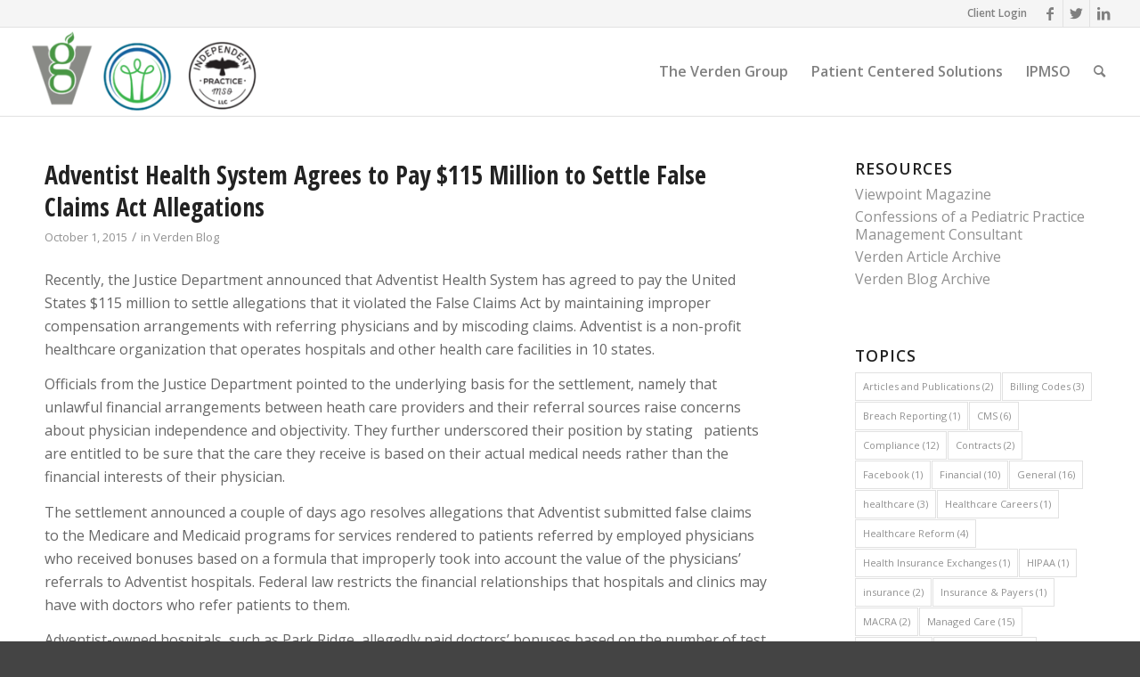

--- FILE ---
content_type: text/html; charset=UTF-8
request_url: https://theverdengroup.com/tag/sumita-saxena/
body_size: 25079
content:
<!DOCTYPE html>
<html dir="ltr" lang="en-US" prefix="og: https://ogp.me/ns#" class="html_stretched responsive av-preloader-disabled  html_header_top html_logo_left html_main_nav_header html_menu_right html_custom html_header_sticky html_header_shrinking html_header_topbar_active html_mobile_menu_phone html_header_searchicon html_content_align_center html_header_unstick_top html_header_stretch html_minimal_header html_av-submenu-hidden html_av-submenu-display-click html_av-overlay-side html_av-overlay-side-minimal html_4 html_av-submenu-noclone html_entry_id_2438 av-cookies-no-cookie-consent av-default-lightbox av-no-preview html_text_menu_active av-mobile-menu-switch-default">
<head>
<meta charset="UTF-8" />
<meta name="robots" content="noindex, follow" />


<!-- mobile setting -->
<meta name="viewport" content="width=device-width, initial-scale=1">

<!-- Scripts/CSS and wp_head hook -->
<title>Sumita Saxena | The Verden Group</title>
	<style>img:is([sizes="auto" i], [sizes^="auto," i]) { contain-intrinsic-size: 3000px 1500px }</style>
	
		<!-- All in One SEO 4.9.3 - aioseo.com -->
	<meta name="robots" content="max-image-preview:large" />
	<link rel="canonical" href="https://theverdengroup.com/tag/sumita-saxena/" />
	<meta name="generator" content="All in One SEO (AIOSEO) 4.9.3" />
		<script type="application/ld+json" class="aioseo-schema">
			{"@context":"https:\/\/schema.org","@graph":[{"@type":"BreadcrumbList","@id":"https:\/\/theverdengroup.com\/tag\/sumita-saxena\/#breadcrumblist","itemListElement":[{"@type":"ListItem","@id":"https:\/\/theverdengroup.com#listItem","position":1,"name":"Home","item":"https:\/\/theverdengroup.com","nextItem":{"@type":"ListItem","@id":"https:\/\/theverdengroup.com\/tag\/sumita-saxena\/#listItem","name":"Sumita Saxena"}},{"@type":"ListItem","@id":"https:\/\/theverdengroup.com\/tag\/sumita-saxena\/#listItem","position":2,"name":"Sumita Saxena","previousItem":{"@type":"ListItem","@id":"https:\/\/theverdengroup.com#listItem","name":"Home"}}]},{"@type":"CollectionPage","@id":"https:\/\/theverdengroup.com\/tag\/sumita-saxena\/#collectionpage","url":"https:\/\/theverdengroup.com\/tag\/sumita-saxena\/","name":"Sumita Saxena | The Verden Group","inLanguage":"en-US","isPartOf":{"@id":"https:\/\/theverdengroup.com\/#website"},"breadcrumb":{"@id":"https:\/\/theverdengroup.com\/tag\/sumita-saxena\/#breadcrumblist"}},{"@type":"Organization","@id":"https:\/\/theverdengroup.com\/#organization","name":"The Verden Group","url":"https:\/\/theverdengroup.com\/","logo":{"@type":"ImageObject","url":"https:\/\/theverdengroup.com\/wp-content\/uploads\/2020\/02\/group_logo.png","@id":"https:\/\/theverdengroup.com\/tag\/sumita-saxena\/#organizationLogo","width":1800,"height":672,"caption":"The Verden Group | PCS | IPMSO"},"image":{"@id":"https:\/\/theverdengroup.com\/tag\/sumita-saxena\/#organizationLogo"},"sameAs":["https:\/\/www.facebook.com\/TheVerdenGroup\/","https:\/\/twitter.com\/theverdengroup"]},{"@type":"WebSite","@id":"https:\/\/theverdengroup.com\/#website","url":"https:\/\/theverdengroup.com\/","name":"The Verden Group","inLanguage":"en-US","publisher":{"@id":"https:\/\/theverdengroup.com\/#organization"}}]}
		</script>
		<!-- All in One SEO -->

<link rel='dns-prefetch' href='//stats.wp.com' />
<link rel="alternate" type="application/rss+xml" title="The Verden Group &raquo; Feed" href="https://theverdengroup.com/feed/" />
<link rel="alternate" type="application/rss+xml" title="The Verden Group &raquo; Comments Feed" href="https://theverdengroup.com/comments/feed/" />
<link rel="alternate" type="application/rss+xml" title="The Verden Group &raquo; Sumita Saxena Tag Feed" href="https://theverdengroup.com/tag/sumita-saxena/feed/" />

<!-- google webfont font replacement -->

			<script type='text/javascript'>

				(function() {

					/*	check if webfonts are disabled by user setting via cookie - or user must opt in.	*/
					var html = document.getElementsByTagName('html')[0];
					var cookie_check = html.className.indexOf('av-cookies-needs-opt-in') >= 0 || html.className.indexOf('av-cookies-can-opt-out') >= 0;
					var allow_continue = true;
					var silent_accept_cookie = html.className.indexOf('av-cookies-user-silent-accept') >= 0;

					if( cookie_check && ! silent_accept_cookie )
					{
						if( ! document.cookie.match(/aviaCookieConsent/) || html.className.indexOf('av-cookies-session-refused') >= 0 )
						{
							allow_continue = false;
						}
						else
						{
							if( ! document.cookie.match(/aviaPrivacyRefuseCookiesHideBar/) )
							{
								allow_continue = false;
							}
							else if( ! document.cookie.match(/aviaPrivacyEssentialCookiesEnabled/) )
							{
								allow_continue = false;
							}
							else if( document.cookie.match(/aviaPrivacyGoogleWebfontsDisabled/) )
							{
								allow_continue = false;
							}
						}
					}

					if( allow_continue )
					{
						var f = document.createElement('link');

						f.type 	= 'text/css';
						f.rel 	= 'stylesheet';
						f.href 	= '//fonts.googleapis.com/css?family=Open+Sans+Condensed:300,700%7COpen+Sans:400,600';
						f.id 	= 'avia-google-webfont';

						document.getElementsByTagName('head')[0].appendChild(f);
					}
				})();

			</script>
			<script type="text/javascript">
/* <![CDATA[ */
window._wpemojiSettings = {"baseUrl":"https:\/\/s.w.org\/images\/core\/emoji\/16.0.1\/72x72\/","ext":".png","svgUrl":"https:\/\/s.w.org\/images\/core\/emoji\/16.0.1\/svg\/","svgExt":".svg","source":{"concatemoji":"https:\/\/theverdengroup.com\/wp-includes\/js\/wp-emoji-release.min.js?ver=6.8.3"}};
/*! This file is auto-generated */
!function(s,n){var o,i,e;function c(e){try{var t={supportTests:e,timestamp:(new Date).valueOf()};sessionStorage.setItem(o,JSON.stringify(t))}catch(e){}}function p(e,t,n){e.clearRect(0,0,e.canvas.width,e.canvas.height),e.fillText(t,0,0);var t=new Uint32Array(e.getImageData(0,0,e.canvas.width,e.canvas.height).data),a=(e.clearRect(0,0,e.canvas.width,e.canvas.height),e.fillText(n,0,0),new Uint32Array(e.getImageData(0,0,e.canvas.width,e.canvas.height).data));return t.every(function(e,t){return e===a[t]})}function u(e,t){e.clearRect(0,0,e.canvas.width,e.canvas.height),e.fillText(t,0,0);for(var n=e.getImageData(16,16,1,1),a=0;a<n.data.length;a++)if(0!==n.data[a])return!1;return!0}function f(e,t,n,a){switch(t){case"flag":return n(e,"\ud83c\udff3\ufe0f\u200d\u26a7\ufe0f","\ud83c\udff3\ufe0f\u200b\u26a7\ufe0f")?!1:!n(e,"\ud83c\udde8\ud83c\uddf6","\ud83c\udde8\u200b\ud83c\uddf6")&&!n(e,"\ud83c\udff4\udb40\udc67\udb40\udc62\udb40\udc65\udb40\udc6e\udb40\udc67\udb40\udc7f","\ud83c\udff4\u200b\udb40\udc67\u200b\udb40\udc62\u200b\udb40\udc65\u200b\udb40\udc6e\u200b\udb40\udc67\u200b\udb40\udc7f");case"emoji":return!a(e,"\ud83e\udedf")}return!1}function g(e,t,n,a){var r="undefined"!=typeof WorkerGlobalScope&&self instanceof WorkerGlobalScope?new OffscreenCanvas(300,150):s.createElement("canvas"),o=r.getContext("2d",{willReadFrequently:!0}),i=(o.textBaseline="top",o.font="600 32px Arial",{});return e.forEach(function(e){i[e]=t(o,e,n,a)}),i}function t(e){var t=s.createElement("script");t.src=e,t.defer=!0,s.head.appendChild(t)}"undefined"!=typeof Promise&&(o="wpEmojiSettingsSupports",i=["flag","emoji"],n.supports={everything:!0,everythingExceptFlag:!0},e=new Promise(function(e){s.addEventListener("DOMContentLoaded",e,{once:!0})}),new Promise(function(t){var n=function(){try{var e=JSON.parse(sessionStorage.getItem(o));if("object"==typeof e&&"number"==typeof e.timestamp&&(new Date).valueOf()<e.timestamp+604800&&"object"==typeof e.supportTests)return e.supportTests}catch(e){}return null}();if(!n){if("undefined"!=typeof Worker&&"undefined"!=typeof OffscreenCanvas&&"undefined"!=typeof URL&&URL.createObjectURL&&"undefined"!=typeof Blob)try{var e="postMessage("+g.toString()+"("+[JSON.stringify(i),f.toString(),p.toString(),u.toString()].join(",")+"));",a=new Blob([e],{type:"text/javascript"}),r=new Worker(URL.createObjectURL(a),{name:"wpTestEmojiSupports"});return void(r.onmessage=function(e){c(n=e.data),r.terminate(),t(n)})}catch(e){}c(n=g(i,f,p,u))}t(n)}).then(function(e){for(var t in e)n.supports[t]=e[t],n.supports.everything=n.supports.everything&&n.supports[t],"flag"!==t&&(n.supports.everythingExceptFlag=n.supports.everythingExceptFlag&&n.supports[t]);n.supports.everythingExceptFlag=n.supports.everythingExceptFlag&&!n.supports.flag,n.DOMReady=!1,n.readyCallback=function(){n.DOMReady=!0}}).then(function(){return e}).then(function(){var e;n.supports.everything||(n.readyCallback(),(e=n.source||{}).concatemoji?t(e.concatemoji):e.wpemoji&&e.twemoji&&(t(e.twemoji),t(e.wpemoji)))}))}((window,document),window._wpemojiSettings);
/* ]]> */
</script>
<link rel='stylesheet' id='avia-grid-css' href='https://theverdengroup.com/wp-content/themes/enfold/css/grid.css?ver=4.8.7.1' type='text/css' media='all' />
<link rel='stylesheet' id='avia-base-css' href='https://theverdengroup.com/wp-content/themes/enfold/css/base.css?ver=4.8.7.1' type='text/css' media='all' />
<link rel='stylesheet' id='avia-layout-css' href='https://theverdengroup.com/wp-content/themes/enfold/css/layout.css?ver=4.8.7.1' type='text/css' media='all' />
<link rel='stylesheet' id='avia-module-audioplayer-css' href='https://theverdengroup.com/wp-content/themes/enfold/config-templatebuilder/avia-shortcodes/audio-player/audio-player.css?ver=6.8.3' type='text/css' media='all' />
<link rel='stylesheet' id='avia-module-blog-css' href='https://theverdengroup.com/wp-content/themes/enfold/config-templatebuilder/avia-shortcodes/blog/blog.css?ver=6.8.3' type='text/css' media='all' />
<link rel='stylesheet' id='avia-module-postslider-css' href='https://theverdengroup.com/wp-content/themes/enfold/config-templatebuilder/avia-shortcodes/postslider/postslider.css?ver=6.8.3' type='text/css' media='all' />
<link rel='stylesheet' id='avia-module-button-css' href='https://theverdengroup.com/wp-content/themes/enfold/config-templatebuilder/avia-shortcodes/buttons/buttons.css?ver=6.8.3' type='text/css' media='all' />
<link rel='stylesheet' id='avia-module-buttonrow-css' href='https://theverdengroup.com/wp-content/themes/enfold/config-templatebuilder/avia-shortcodes/buttonrow/buttonrow.css?ver=6.8.3' type='text/css' media='all' />
<link rel='stylesheet' id='avia-module-button-fullwidth-css' href='https://theverdengroup.com/wp-content/themes/enfold/config-templatebuilder/avia-shortcodes/buttons_fullwidth/buttons_fullwidth.css?ver=6.8.3' type='text/css' media='all' />
<link rel='stylesheet' id='avia-module-catalogue-css' href='https://theverdengroup.com/wp-content/themes/enfold/config-templatebuilder/avia-shortcodes/catalogue/catalogue.css?ver=6.8.3' type='text/css' media='all' />
<link rel='stylesheet' id='avia-module-comments-css' href='https://theverdengroup.com/wp-content/themes/enfold/config-templatebuilder/avia-shortcodes/comments/comments.css?ver=6.8.3' type='text/css' media='all' />
<link rel='stylesheet' id='avia-module-contact-css' href='https://theverdengroup.com/wp-content/themes/enfold/config-templatebuilder/avia-shortcodes/contact/contact.css?ver=6.8.3' type='text/css' media='all' />
<link rel='stylesheet' id='avia-module-slideshow-css' href='https://theverdengroup.com/wp-content/themes/enfold/config-templatebuilder/avia-shortcodes/slideshow/slideshow.css?ver=6.8.3' type='text/css' media='all' />
<link rel='stylesheet' id='avia-module-slideshow-contentpartner-css' href='https://theverdengroup.com/wp-content/themes/enfold/config-templatebuilder/avia-shortcodes/contentslider/contentslider.css?ver=6.8.3' type='text/css' media='all' />
<link rel='stylesheet' id='avia-module-countdown-css' href='https://theverdengroup.com/wp-content/themes/enfold/config-templatebuilder/avia-shortcodes/countdown/countdown.css?ver=6.8.3' type='text/css' media='all' />
<link rel='stylesheet' id='avia-module-gallery-css' href='https://theverdengroup.com/wp-content/themes/enfold/config-templatebuilder/avia-shortcodes/gallery/gallery.css?ver=6.8.3' type='text/css' media='all' />
<link rel='stylesheet' id='avia-module-gallery-hor-css' href='https://theverdengroup.com/wp-content/themes/enfold/config-templatebuilder/avia-shortcodes/gallery_horizontal/gallery_horizontal.css?ver=6.8.3' type='text/css' media='all' />
<link rel='stylesheet' id='avia-module-maps-css' href='https://theverdengroup.com/wp-content/themes/enfold/config-templatebuilder/avia-shortcodes/google_maps/google_maps.css?ver=6.8.3' type='text/css' media='all' />
<link rel='stylesheet' id='avia-module-gridrow-css' href='https://theverdengroup.com/wp-content/themes/enfold/config-templatebuilder/avia-shortcodes/grid_row/grid_row.css?ver=6.8.3' type='text/css' media='all' />
<link rel='stylesheet' id='avia-module-heading-css' href='https://theverdengroup.com/wp-content/themes/enfold/config-templatebuilder/avia-shortcodes/heading/heading.css?ver=6.8.3' type='text/css' media='all' />
<link rel='stylesheet' id='avia-module-rotator-css' href='https://theverdengroup.com/wp-content/themes/enfold/config-templatebuilder/avia-shortcodes/headline_rotator/headline_rotator.css?ver=6.8.3' type='text/css' media='all' />
<link rel='stylesheet' id='avia-module-hr-css' href='https://theverdengroup.com/wp-content/themes/enfold/config-templatebuilder/avia-shortcodes/hr/hr.css?ver=6.8.3' type='text/css' media='all' />
<link rel='stylesheet' id='avia-module-icon-css' href='https://theverdengroup.com/wp-content/themes/enfold/config-templatebuilder/avia-shortcodes/icon/icon.css?ver=6.8.3' type='text/css' media='all' />
<link rel='stylesheet' id='avia-module-iconbox-css' href='https://theverdengroup.com/wp-content/themes/enfold/config-templatebuilder/avia-shortcodes/iconbox/iconbox.css?ver=6.8.3' type='text/css' media='all' />
<link rel='stylesheet' id='avia-module-icongrid-css' href='https://theverdengroup.com/wp-content/themes/enfold/config-templatebuilder/avia-shortcodes/icongrid/icongrid.css?ver=6.8.3' type='text/css' media='all' />
<link rel='stylesheet' id='avia-module-iconlist-css' href='https://theverdengroup.com/wp-content/themes/enfold/config-templatebuilder/avia-shortcodes/iconlist/iconlist.css?ver=6.8.3' type='text/css' media='all' />
<link rel='stylesheet' id='avia-module-image-css' href='https://theverdengroup.com/wp-content/themes/enfold/config-templatebuilder/avia-shortcodes/image/image.css?ver=6.8.3' type='text/css' media='all' />
<link rel='stylesheet' id='avia-module-hotspot-css' href='https://theverdengroup.com/wp-content/themes/enfold/config-templatebuilder/avia-shortcodes/image_hotspots/image_hotspots.css?ver=6.8.3' type='text/css' media='all' />
<link rel='stylesheet' id='avia-module-magazine-css' href='https://theverdengroup.com/wp-content/themes/enfold/config-templatebuilder/avia-shortcodes/magazine/magazine.css?ver=6.8.3' type='text/css' media='all' />
<link rel='stylesheet' id='avia-module-masonry-css' href='https://theverdengroup.com/wp-content/themes/enfold/config-templatebuilder/avia-shortcodes/masonry_entries/masonry_entries.css?ver=6.8.3' type='text/css' media='all' />
<link rel='stylesheet' id='avia-siteloader-css' href='https://theverdengroup.com/wp-content/themes/enfold/css/avia-snippet-site-preloader.css?ver=6.8.3' type='text/css' media='all' />
<link rel='stylesheet' id='avia-module-menu-css' href='https://theverdengroup.com/wp-content/themes/enfold/config-templatebuilder/avia-shortcodes/menu/menu.css?ver=6.8.3' type='text/css' media='all' />
<link rel='stylesheet' id='avia-module-notification-css' href='https://theverdengroup.com/wp-content/themes/enfold/config-templatebuilder/avia-shortcodes/notification/notification.css?ver=6.8.3' type='text/css' media='all' />
<link rel='stylesheet' id='avia-module-numbers-css' href='https://theverdengroup.com/wp-content/themes/enfold/config-templatebuilder/avia-shortcodes/numbers/numbers.css?ver=6.8.3' type='text/css' media='all' />
<link rel='stylesheet' id='avia-module-portfolio-css' href='https://theverdengroup.com/wp-content/themes/enfold/config-templatebuilder/avia-shortcodes/portfolio/portfolio.css?ver=6.8.3' type='text/css' media='all' />
<link rel='stylesheet' id='avia-module-post-metadata-css' href='https://theverdengroup.com/wp-content/themes/enfold/config-templatebuilder/avia-shortcodes/post_metadata/post_metadata.css?ver=6.8.3' type='text/css' media='all' />
<link rel='stylesheet' id='avia-module-progress-bar-css' href='https://theverdengroup.com/wp-content/themes/enfold/config-templatebuilder/avia-shortcodes/progressbar/progressbar.css?ver=6.8.3' type='text/css' media='all' />
<link rel='stylesheet' id='avia-module-promobox-css' href='https://theverdengroup.com/wp-content/themes/enfold/config-templatebuilder/avia-shortcodes/promobox/promobox.css?ver=6.8.3' type='text/css' media='all' />
<link rel='stylesheet' id='avia-sc-search-css' href='https://theverdengroup.com/wp-content/themes/enfold/config-templatebuilder/avia-shortcodes/search/search.css?ver=6.8.3' type='text/css' media='all' />
<link rel='stylesheet' id='avia-module-slideshow-accordion-css' href='https://theverdengroup.com/wp-content/themes/enfold/config-templatebuilder/avia-shortcodes/slideshow_accordion/slideshow_accordion.css?ver=6.8.3' type='text/css' media='all' />
<link rel='stylesheet' id='avia-module-slideshow-feature-image-css' href='https://theverdengroup.com/wp-content/themes/enfold/config-templatebuilder/avia-shortcodes/slideshow_feature_image/slideshow_feature_image.css?ver=6.8.3' type='text/css' media='all' />
<link rel='stylesheet' id='avia-module-slideshow-fullsize-css' href='https://theverdengroup.com/wp-content/themes/enfold/config-templatebuilder/avia-shortcodes/slideshow_fullsize/slideshow_fullsize.css?ver=6.8.3' type='text/css' media='all' />
<link rel='stylesheet' id='avia-module-slideshow-fullscreen-css' href='https://theverdengroup.com/wp-content/themes/enfold/config-templatebuilder/avia-shortcodes/slideshow_fullscreen/slideshow_fullscreen.css?ver=6.8.3' type='text/css' media='all' />
<link rel='stylesheet' id='avia-module-social-css' href='https://theverdengroup.com/wp-content/themes/enfold/config-templatebuilder/avia-shortcodes/social_share/social_share.css?ver=6.8.3' type='text/css' media='all' />
<link rel='stylesheet' id='avia-module-tabsection-css' href='https://theverdengroup.com/wp-content/themes/enfold/config-templatebuilder/avia-shortcodes/tab_section/tab_section.css?ver=6.8.3' type='text/css' media='all' />
<link rel='stylesheet' id='avia-module-table-css' href='https://theverdengroup.com/wp-content/themes/enfold/config-templatebuilder/avia-shortcodes/table/table.css?ver=6.8.3' type='text/css' media='all' />
<link rel='stylesheet' id='avia-module-tabs-css' href='https://theverdengroup.com/wp-content/themes/enfold/config-templatebuilder/avia-shortcodes/tabs/tabs.css?ver=6.8.3' type='text/css' media='all' />
<link rel='stylesheet' id='avia-module-team-css' href='https://theverdengroup.com/wp-content/themes/enfold/config-templatebuilder/avia-shortcodes/team/team.css?ver=6.8.3' type='text/css' media='all' />
<link rel='stylesheet' id='avia-module-testimonials-css' href='https://theverdengroup.com/wp-content/themes/enfold/config-templatebuilder/avia-shortcodes/testimonials/testimonials.css?ver=6.8.3' type='text/css' media='all' />
<link rel='stylesheet' id='avia-module-timeline-css' href='https://theverdengroup.com/wp-content/themes/enfold/config-templatebuilder/avia-shortcodes/timeline/timeline.css?ver=6.8.3' type='text/css' media='all' />
<link rel='stylesheet' id='avia-module-toggles-css' href='https://theverdengroup.com/wp-content/themes/enfold/config-templatebuilder/avia-shortcodes/toggles/toggles.css?ver=6.8.3' type='text/css' media='all' />
<link rel='stylesheet' id='avia-module-video-css' href='https://theverdengroup.com/wp-content/themes/enfold/config-templatebuilder/avia-shortcodes/video/video.css?ver=6.8.3' type='text/css' media='all' />
<style id='wp-emoji-styles-inline-css' type='text/css'>

	img.wp-smiley, img.emoji {
		display: inline !important;
		border: none !important;
		box-shadow: none !important;
		height: 1em !important;
		width: 1em !important;
		margin: 0 0.07em !important;
		vertical-align: -0.1em !important;
		background: none !important;
		padding: 0 !important;
	}
</style>
<link rel='stylesheet' id='wp-block-library-css' href='https://theverdengroup.com/wp-includes/css/dist/block-library/style.min.css?ver=6.8.3' type='text/css' media='all' />
<style id='classic-theme-styles-inline-css' type='text/css'>
/*! This file is auto-generated */
.wp-block-button__link{color:#fff;background-color:#32373c;border-radius:9999px;box-shadow:none;text-decoration:none;padding:calc(.667em + 2px) calc(1.333em + 2px);font-size:1.125em}.wp-block-file__button{background:#32373c;color:#fff;text-decoration:none}
</style>
<link rel='stylesheet' id='aioseo/css/src/vue/standalone/blocks/table-of-contents/global.scss-css' href='https://theverdengroup.com/wp-content/plugins/all-in-one-seo-pack/dist/Lite/assets/css/table-of-contents/global.e90f6d47.css?ver=4.9.3' type='text/css' media='all' />
<style id='jetpack-sharing-buttons-style-inline-css' type='text/css'>
.jetpack-sharing-buttons__services-list{display:flex;flex-direction:row;flex-wrap:wrap;gap:0;list-style-type:none;margin:5px;padding:0}.jetpack-sharing-buttons__services-list.has-small-icon-size{font-size:12px}.jetpack-sharing-buttons__services-list.has-normal-icon-size{font-size:16px}.jetpack-sharing-buttons__services-list.has-large-icon-size{font-size:24px}.jetpack-sharing-buttons__services-list.has-huge-icon-size{font-size:36px}@media print{.jetpack-sharing-buttons__services-list{display:none!important}}.editor-styles-wrapper .wp-block-jetpack-sharing-buttons{gap:0;padding-inline-start:0}ul.jetpack-sharing-buttons__services-list.has-background{padding:1.25em 2.375em}
</style>
<style id='global-styles-inline-css' type='text/css'>
:root{--wp--preset--aspect-ratio--square: 1;--wp--preset--aspect-ratio--4-3: 4/3;--wp--preset--aspect-ratio--3-4: 3/4;--wp--preset--aspect-ratio--3-2: 3/2;--wp--preset--aspect-ratio--2-3: 2/3;--wp--preset--aspect-ratio--16-9: 16/9;--wp--preset--aspect-ratio--9-16: 9/16;--wp--preset--color--black: #000000;--wp--preset--color--cyan-bluish-gray: #abb8c3;--wp--preset--color--white: #ffffff;--wp--preset--color--pale-pink: #f78da7;--wp--preset--color--vivid-red: #cf2e2e;--wp--preset--color--luminous-vivid-orange: #ff6900;--wp--preset--color--luminous-vivid-amber: #fcb900;--wp--preset--color--light-green-cyan: #7bdcb5;--wp--preset--color--vivid-green-cyan: #00d084;--wp--preset--color--pale-cyan-blue: #8ed1fc;--wp--preset--color--vivid-cyan-blue: #0693e3;--wp--preset--color--vivid-purple: #9b51e0;--wp--preset--gradient--vivid-cyan-blue-to-vivid-purple: linear-gradient(135deg,rgba(6,147,227,1) 0%,rgb(155,81,224) 100%);--wp--preset--gradient--light-green-cyan-to-vivid-green-cyan: linear-gradient(135deg,rgb(122,220,180) 0%,rgb(0,208,130) 100%);--wp--preset--gradient--luminous-vivid-amber-to-luminous-vivid-orange: linear-gradient(135deg,rgba(252,185,0,1) 0%,rgba(255,105,0,1) 100%);--wp--preset--gradient--luminous-vivid-orange-to-vivid-red: linear-gradient(135deg,rgba(255,105,0,1) 0%,rgb(207,46,46) 100%);--wp--preset--gradient--very-light-gray-to-cyan-bluish-gray: linear-gradient(135deg,rgb(238,238,238) 0%,rgb(169,184,195) 100%);--wp--preset--gradient--cool-to-warm-spectrum: linear-gradient(135deg,rgb(74,234,220) 0%,rgb(151,120,209) 20%,rgb(207,42,186) 40%,rgb(238,44,130) 60%,rgb(251,105,98) 80%,rgb(254,248,76) 100%);--wp--preset--gradient--blush-light-purple: linear-gradient(135deg,rgb(255,206,236) 0%,rgb(152,150,240) 100%);--wp--preset--gradient--blush-bordeaux: linear-gradient(135deg,rgb(254,205,165) 0%,rgb(254,45,45) 50%,rgb(107,0,62) 100%);--wp--preset--gradient--luminous-dusk: linear-gradient(135deg,rgb(255,203,112) 0%,rgb(199,81,192) 50%,rgb(65,88,208) 100%);--wp--preset--gradient--pale-ocean: linear-gradient(135deg,rgb(255,245,203) 0%,rgb(182,227,212) 50%,rgb(51,167,181) 100%);--wp--preset--gradient--electric-grass: linear-gradient(135deg,rgb(202,248,128) 0%,rgb(113,206,126) 100%);--wp--preset--gradient--midnight: linear-gradient(135deg,rgb(2,3,129) 0%,rgb(40,116,252) 100%);--wp--preset--font-size--small: 13px;--wp--preset--font-size--medium: 20px;--wp--preset--font-size--large: 36px;--wp--preset--font-size--x-large: 42px;--wp--preset--spacing--20: 0.44rem;--wp--preset--spacing--30: 0.67rem;--wp--preset--spacing--40: 1rem;--wp--preset--spacing--50: 1.5rem;--wp--preset--spacing--60: 2.25rem;--wp--preset--spacing--70: 3.38rem;--wp--preset--spacing--80: 5.06rem;--wp--preset--shadow--natural: 6px 6px 9px rgba(0, 0, 0, 0.2);--wp--preset--shadow--deep: 12px 12px 50px rgba(0, 0, 0, 0.4);--wp--preset--shadow--sharp: 6px 6px 0px rgba(0, 0, 0, 0.2);--wp--preset--shadow--outlined: 6px 6px 0px -3px rgba(255, 255, 255, 1), 6px 6px rgba(0, 0, 0, 1);--wp--preset--shadow--crisp: 6px 6px 0px rgba(0, 0, 0, 1);}:where(.is-layout-flex){gap: 0.5em;}:where(.is-layout-grid){gap: 0.5em;}body .is-layout-flex{display: flex;}.is-layout-flex{flex-wrap: wrap;align-items: center;}.is-layout-flex > :is(*, div){margin: 0;}body .is-layout-grid{display: grid;}.is-layout-grid > :is(*, div){margin: 0;}:where(.wp-block-columns.is-layout-flex){gap: 2em;}:where(.wp-block-columns.is-layout-grid){gap: 2em;}:where(.wp-block-post-template.is-layout-flex){gap: 1.25em;}:where(.wp-block-post-template.is-layout-grid){gap: 1.25em;}.has-black-color{color: var(--wp--preset--color--black) !important;}.has-cyan-bluish-gray-color{color: var(--wp--preset--color--cyan-bluish-gray) !important;}.has-white-color{color: var(--wp--preset--color--white) !important;}.has-pale-pink-color{color: var(--wp--preset--color--pale-pink) !important;}.has-vivid-red-color{color: var(--wp--preset--color--vivid-red) !important;}.has-luminous-vivid-orange-color{color: var(--wp--preset--color--luminous-vivid-orange) !important;}.has-luminous-vivid-amber-color{color: var(--wp--preset--color--luminous-vivid-amber) !important;}.has-light-green-cyan-color{color: var(--wp--preset--color--light-green-cyan) !important;}.has-vivid-green-cyan-color{color: var(--wp--preset--color--vivid-green-cyan) !important;}.has-pale-cyan-blue-color{color: var(--wp--preset--color--pale-cyan-blue) !important;}.has-vivid-cyan-blue-color{color: var(--wp--preset--color--vivid-cyan-blue) !important;}.has-vivid-purple-color{color: var(--wp--preset--color--vivid-purple) !important;}.has-black-background-color{background-color: var(--wp--preset--color--black) !important;}.has-cyan-bluish-gray-background-color{background-color: var(--wp--preset--color--cyan-bluish-gray) !important;}.has-white-background-color{background-color: var(--wp--preset--color--white) !important;}.has-pale-pink-background-color{background-color: var(--wp--preset--color--pale-pink) !important;}.has-vivid-red-background-color{background-color: var(--wp--preset--color--vivid-red) !important;}.has-luminous-vivid-orange-background-color{background-color: var(--wp--preset--color--luminous-vivid-orange) !important;}.has-luminous-vivid-amber-background-color{background-color: var(--wp--preset--color--luminous-vivid-amber) !important;}.has-light-green-cyan-background-color{background-color: var(--wp--preset--color--light-green-cyan) !important;}.has-vivid-green-cyan-background-color{background-color: var(--wp--preset--color--vivid-green-cyan) !important;}.has-pale-cyan-blue-background-color{background-color: var(--wp--preset--color--pale-cyan-blue) !important;}.has-vivid-cyan-blue-background-color{background-color: var(--wp--preset--color--vivid-cyan-blue) !important;}.has-vivid-purple-background-color{background-color: var(--wp--preset--color--vivid-purple) !important;}.has-black-border-color{border-color: var(--wp--preset--color--black) !important;}.has-cyan-bluish-gray-border-color{border-color: var(--wp--preset--color--cyan-bluish-gray) !important;}.has-white-border-color{border-color: var(--wp--preset--color--white) !important;}.has-pale-pink-border-color{border-color: var(--wp--preset--color--pale-pink) !important;}.has-vivid-red-border-color{border-color: var(--wp--preset--color--vivid-red) !important;}.has-luminous-vivid-orange-border-color{border-color: var(--wp--preset--color--luminous-vivid-orange) !important;}.has-luminous-vivid-amber-border-color{border-color: var(--wp--preset--color--luminous-vivid-amber) !important;}.has-light-green-cyan-border-color{border-color: var(--wp--preset--color--light-green-cyan) !important;}.has-vivid-green-cyan-border-color{border-color: var(--wp--preset--color--vivid-green-cyan) !important;}.has-pale-cyan-blue-border-color{border-color: var(--wp--preset--color--pale-cyan-blue) !important;}.has-vivid-cyan-blue-border-color{border-color: var(--wp--preset--color--vivid-cyan-blue) !important;}.has-vivid-purple-border-color{border-color: var(--wp--preset--color--vivid-purple) !important;}.has-vivid-cyan-blue-to-vivid-purple-gradient-background{background: var(--wp--preset--gradient--vivid-cyan-blue-to-vivid-purple) !important;}.has-light-green-cyan-to-vivid-green-cyan-gradient-background{background: var(--wp--preset--gradient--light-green-cyan-to-vivid-green-cyan) !important;}.has-luminous-vivid-amber-to-luminous-vivid-orange-gradient-background{background: var(--wp--preset--gradient--luminous-vivid-amber-to-luminous-vivid-orange) !important;}.has-luminous-vivid-orange-to-vivid-red-gradient-background{background: var(--wp--preset--gradient--luminous-vivid-orange-to-vivid-red) !important;}.has-very-light-gray-to-cyan-bluish-gray-gradient-background{background: var(--wp--preset--gradient--very-light-gray-to-cyan-bluish-gray) !important;}.has-cool-to-warm-spectrum-gradient-background{background: var(--wp--preset--gradient--cool-to-warm-spectrum) !important;}.has-blush-light-purple-gradient-background{background: var(--wp--preset--gradient--blush-light-purple) !important;}.has-blush-bordeaux-gradient-background{background: var(--wp--preset--gradient--blush-bordeaux) !important;}.has-luminous-dusk-gradient-background{background: var(--wp--preset--gradient--luminous-dusk) !important;}.has-pale-ocean-gradient-background{background: var(--wp--preset--gradient--pale-ocean) !important;}.has-electric-grass-gradient-background{background: var(--wp--preset--gradient--electric-grass) !important;}.has-midnight-gradient-background{background: var(--wp--preset--gradient--midnight) !important;}.has-small-font-size{font-size: var(--wp--preset--font-size--small) !important;}.has-medium-font-size{font-size: var(--wp--preset--font-size--medium) !important;}.has-large-font-size{font-size: var(--wp--preset--font-size--large) !important;}.has-x-large-font-size{font-size: var(--wp--preset--font-size--x-large) !important;}
:where(.wp-block-post-template.is-layout-flex){gap: 1.25em;}:where(.wp-block-post-template.is-layout-grid){gap: 1.25em;}
:where(.wp-block-columns.is-layout-flex){gap: 2em;}:where(.wp-block-columns.is-layout-grid){gap: 2em;}
:root :where(.wp-block-pullquote){font-size: 1.5em;line-height: 1.6;}
</style>
<link rel='stylesheet' id='cff-css' href='https://theverdengroup.com/wp-content/plugins/custom-facebook-feed-pro/assets/css/cff-style.min.css?ver=4.7.4' type='text/css' media='all' />
<link rel='stylesheet' id='wp-components-css' href='https://theverdengroup.com/wp-includes/css/dist/components/style.min.css?ver=6.8.3' type='text/css' media='all' />
<link rel='stylesheet' id='godaddy-styles-css' href='https://theverdengroup.com/wp-content/mu-plugins/vendor/wpex/godaddy-launch/includes/Dependencies/GoDaddy/Styles/build/latest.css?ver=2.0.2' type='text/css' media='all' />
<link rel='stylesheet' id='avia-scs-css' href='https://theverdengroup.com/wp-content/themes/enfold/css/shortcodes.css?ver=4.8.7.1' type='text/css' media='all' />
<link rel='stylesheet' id='avia-popup-css-css' href='https://theverdengroup.com/wp-content/themes/enfold/js/aviapopup/magnific-popup.css?ver=4.8.7.1' type='text/css' media='screen' />
<link rel='stylesheet' id='avia-lightbox-css' href='https://theverdengroup.com/wp-content/themes/enfold/css/avia-snippet-lightbox.css?ver=4.8.7.1' type='text/css' media='screen' />
<link rel='stylesheet' id='avia-widget-css-css' href='https://theverdengroup.com/wp-content/themes/enfold/css/avia-snippet-widget.css?ver=4.8.7.1' type='text/css' media='screen' />
<link rel='stylesheet' id='avia-dynamic-css' href='https://theverdengroup.com/wp-content/uploads/dynamic_avia/tvg_2020.css?ver=6182ad3622da5' type='text/css' media='all' />
<link rel='stylesheet' id='avia-custom-css' href='https://theverdengroup.com/wp-content/themes/enfold/css/custom.css?ver=4.8.7.1' type='text/css' media='all' />
<link rel='stylesheet' id='tvg-child-style-css' href='https://theverdengroup.com/wp-content/themes/enfold-child/style.css?ver=4.0' type='text/css' media='all' />
<link rel='stylesheet' id='avia-gravity-css' href='https://theverdengroup.com/wp-content/themes/enfold/config-gravityforms/gravity-mod.css?ver=4.8.7.1' type='text/css' media='screen' />
<script type="text/javascript" src="https://theverdengroup.com/wp-includes/js/jquery/jquery.min.js?ver=3.7.1" id="jquery-core-js"></script>
<script type="text/javascript" src="https://theverdengroup.com/wp-includes/js/jquery/jquery-migrate.min.js?ver=3.4.1" id="jquery-migrate-js"></script>
<script type="text/javascript" src="https://theverdengroup.com/wp-content/themes/enfold/js/avia-compat.js?ver=4.8.7.1" id="avia-compat-js"></script>
<script type="text/javascript" src="https://theverdengroup.com/wp-content/themes/enfold-child/js/functions.js?ver=2.3" id="custom-script-1-js"></script>
<script type="text/javascript" src="https://theverdengroup.com/wp-content/themes/enfold-child/js/jscookie.js?ver=6.8.3" id="cookie-js"></script>
<link rel="https://api.w.org/" href="https://theverdengroup.com/wp-json/" /><link rel="alternate" title="JSON" type="application/json" href="https://theverdengroup.com/wp-json/wp/v2/tags/48" /><link rel="EditURI" type="application/rsd+xml" title="RSD" href="https://theverdengroup.com/xmlrpc.php?rsd" />
<meta name="generator" content="WordPress 6.8.3" />
<!-- Custom Facebook Feed JS vars -->
<script type="text/javascript">
var cffsiteurl = "https://theverdengroup.com/wp-content/plugins";
var cffajaxurl = "https://theverdengroup.com/wp-admin/admin-ajax.php";


var cfflinkhashtags = "true";
</script>
	<style>img#wpstats{display:none}</style>
		<link rel="profile" href="http://gmpg.org/xfn/11" />
<link rel="alternate" type="application/rss+xml" title="The Verden Group RSS2 Feed" href="https://theverdengroup.com/feed/" />
<link rel="pingback" href="https://theverdengroup.com/xmlrpc.php" />

<style type='text/css' media='screen'>
 #top #header_main > .container, #top #header_main > .container .main_menu  .av-main-nav > li > a, #top #header_main #menu-item-shop .cart_dropdown_link{ height:100px; line-height: 100px; }
 .html_top_nav_header .av-logo-container{ height:100px;  }
 .html_header_top.html_header_sticky #top #wrap_all #main{ padding-top:128px; } 
</style>
<!--[if lt IE 9]><script src="https://theverdengroup.com/wp-content/themes/enfold/js/html5shiv.js"></script><![endif]-->
<link rel="icon" href="https://theverdengroup.com/wp-content/uploads/2020/08/TVG_square_white.png" type="image/png">
<style type='text/css'>
@font-face {font-family: 'entypo-fontello'; font-weight: normal; font-style: normal; font-display: auto;
src: url('https://theverdengroup.com/wp-content/themes/enfold/config-templatebuilder/avia-template-builder/assets/fonts/entypo-fontello.woff2') format('woff2'),
url('https://theverdengroup.com/wp-content/themes/enfold/config-templatebuilder/avia-template-builder/assets/fonts/entypo-fontello.woff') format('woff'),
url('https://theverdengroup.com/wp-content/themes/enfold/config-templatebuilder/avia-template-builder/assets/fonts/entypo-fontello.ttf') format('truetype'),
url('https://theverdengroup.com/wp-content/themes/enfold/config-templatebuilder/avia-template-builder/assets/fonts/entypo-fontello.svg#entypo-fontello') format('svg'),
url('https://theverdengroup.com/wp-content/themes/enfold/config-templatebuilder/avia-template-builder/assets/fonts/entypo-fontello.eot'),
url('https://theverdengroup.com/wp-content/themes/enfold/config-templatebuilder/avia-template-builder/assets/fonts/entypo-fontello.eot?#iefix') format('embedded-opentype');
} #top .avia-font-entypo-fontello, body .avia-font-entypo-fontello, html body [data-av_iconfont='entypo-fontello']:before{ font-family: 'entypo-fontello'; }

@font-face {font-family: 'custom-icons'; font-weight: normal; font-style: normal; font-display: auto;
src: url('https://theverdengroup.com/wp-content/uploads/avia_fonts/custom-icons/custom-icons.woff2') format('woff2'),
url('https://theverdengroup.com/wp-content/uploads/avia_fonts/custom-icons/custom-icons.woff') format('woff'),
url('https://theverdengroup.com/wp-content/uploads/avia_fonts/custom-icons/custom-icons.ttf') format('truetype'),
url('https://theverdengroup.com/wp-content/uploads/avia_fonts/custom-icons/custom-icons.svg#custom-icons') format('svg'),
url('https://theverdengroup.com/wp-content/uploads/avia_fonts/custom-icons/custom-icons.eot'),
url('https://theverdengroup.com/wp-content/uploads/avia_fonts/custom-icons/custom-icons.eot?#iefix') format('embedded-opentype');
} #top .avia-font-custom-icons, body .avia-font-custom-icons, html body [data-av_iconfont='custom-icons']:before{ font-family: 'custom-icons'; }

@font-face {font-family: 'custom-icons-medical'; font-weight: normal; font-style: normal; font-display: auto;
src: url('https://theverdengroup.com/wp-content/uploads/avia_fonts/custom-icons-medical/custom-icons-medical.woff2') format('woff2'),
url('https://theverdengroup.com/wp-content/uploads/avia_fonts/custom-icons-medical/custom-icons-medical.woff') format('woff'),
url('https://theverdengroup.com/wp-content/uploads/avia_fonts/custom-icons-medical/custom-icons-medical.ttf') format('truetype'),
url('https://theverdengroup.com/wp-content/uploads/avia_fonts/custom-icons-medical/custom-icons-medical.svg#custom-icons-medical') format('svg'),
url('https://theverdengroup.com/wp-content/uploads/avia_fonts/custom-icons-medical/custom-icons-medical.eot'),
url('https://theverdengroup.com/wp-content/uploads/avia_fonts/custom-icons-medical/custom-icons-medical.eot?#iefix') format('embedded-opentype');
} #top .avia-font-custom-icons-medical, body .avia-font-custom-icons-medical, html body [data-av_iconfont='custom-icons-medical']:before{ font-family: 'custom-icons-medical'; }

@font-face {font-family: 'dollar'; font-weight: normal; font-style: normal; font-display: auto;
src: url('https://theverdengroup.com/wp-content/uploads/avia_fonts/dollar/dollar.woff2') format('woff2'),
url('https://theverdengroup.com/wp-content/uploads/avia_fonts/dollar/dollar.woff') format('woff'),
url('https://theverdengroup.com/wp-content/uploads/avia_fonts/dollar/dollar.ttf') format('truetype'),
url('https://theverdengroup.com/wp-content/uploads/avia_fonts/dollar/dollar.svg#dollar') format('svg'),
url('https://theverdengroup.com/wp-content/uploads/avia_fonts/dollar/dollar.eot'),
url('https://theverdengroup.com/wp-content/uploads/avia_fonts/dollar/dollar.eot?#iefix') format('embedded-opentype');
} #top .avia-font-dollar, body .avia-font-dollar, html body [data-av_iconfont='dollar']:before{ font-family: 'dollar'; }
</style>

<!--
Debugging Info for Theme support: 

Theme: Enfold
Version: 4.8.7.1
Installed: enfold
AviaFramework Version: 5.0
AviaBuilder Version: 4.8
aviaElementManager Version: 1.0.1
- - - - - - - - - - -
ChildTheme: TVG 2020
ChildTheme Version: 1.0.0
ChildTheme Installed: enfold

ML:512-PU:28-PLA:16
WP:6.8.3
Compress: CSS:disabled - JS:disabled
Updates: enabled - token has changed and not verified
PLAu:15
-->
</head>

<body id="top" class="archive tag tag-sumita-saxena tag-48 wp-theme-enfold wp-child-theme-enfold-child stretched no_sidebar_border rtl_columns av-curtain-numeric open_sans_condensed open_sans  page_adventist-health-system-agrees-to-pay-115-million-to-settle-false-claims-act-allegations" itemscope="itemscope" itemtype="https://schema.org/WebPage" >

	
	<div id='wrap_all'>

	
<header id='header' class='all_colors header_color light_bg_color  av_header_top av_logo_left av_main_nav_header av_menu_right av_custom av_header_sticky av_header_shrinking av_header_stretch av_mobile_menu_phone av_header_searchicon av_header_unstick_top av_minimal_header av_bottom_nav_disabled  av_header_border_disabled'  role="banner" itemscope="itemscope" itemtype="https://schema.org/WPHeader" >

		<div id='header_meta' class='container_wrap container_wrap_meta  av_icon_active_right av_extra_header_active av_secondary_right av_entry_id_2438'>

			      <div class='container'>
			      <ul class='noLightbox social_bookmarks icon_count_3'><li class='social_bookmarks_facebook av-social-link-facebook social_icon_1'><a target="_blank" aria-label="Link to Facebook" href='https://www.facebook.com/TheVerdenGroup/' aria-hidden='false' data-av_icon='' data-av_iconfont='entypo-fontello' title='Facebook' rel="noopener"><span class='avia_hidden_link_text'>Facebook</span></a></li><li class='social_bookmarks_twitter av-social-link-twitter social_icon_2'><a target="_blank" aria-label="Link to Twitter" href='https://twitter.com/theverdengroup' aria-hidden='false' data-av_icon='' data-av_iconfont='entypo-fontello' title='Twitter' rel="noopener"><span class='avia_hidden_link_text'>Twitter</span></a></li><li class='social_bookmarks_linkedin av-social-link-linkedin social_icon_3'><a target="_blank" aria-label="Link to LinkedIn" href='https://www.linkedin.com/company/the-verden-group' aria-hidden='false' data-av_icon='' data-av_iconfont='entypo-fontello' title='LinkedIn' rel="noopener"><span class='avia_hidden_link_text'>LinkedIn</span></a></li></ul><nav class='sub_menu'  role="navigation" itemscope="itemscope" itemtype="https://schema.org/SiteNavigationElement" ><ul id="avia2-menu" class="menu"><li id="menu-item-63" class="menu-item menu-item-type-custom menu-item-object-custom menu-item-63"><a href="https://theverdengroup.basecamphq.com/">Client Login</a></li>
</ul></nav>			      </div>
		</div>

		<div  id='header_main' class='container_wrap container_wrap_logo'>

        <div class='container av-logo-container'><div class='inner-container'><span class='logo avia-standard-logo'><a href='https://theverdengroup.com/' class=''><img src="https://theverdengroup.com/wp-content/uploads/2020/02/group_logo-300x112.png" height="100" width="300" alt='The Verden Group' title='' /></a></span><nav class='main_menu' data-selectname='Select a page'  role="navigation" itemscope="itemscope" itemtype="https://schema.org/SiteNavigationElement" ><div class="avia-menu av-main-nav-wrap"><ul id="avia-menu" class="menu av-main-nav"><li id="menu-item-64" class="menu-item menu-item-type-post_type menu-item-object-page menu-item-has-children menu-item-mega-parent  menu-item-top-level menu-item-top-level-1"><a href="https://theverdengroup.com/verden-group/" itemprop="url" role="menuitem" tabindex="0"><span class="avia-bullet"></span><span class="avia-menu-text">The Verden Group</span><span class="avia-menu-fx"><span class="avia-arrow-wrap"><span class="avia-arrow"></span></span></span></a>
<div class='avia_mega_div avia_mega3 nine units'>

<ul class="sub-menu">
	<li id="menu-item-102" class="menu-logo-tvg menu-item menu-item-type-custom menu-item-object-custom avia_mega_menu_columns_3 three units  avia_mega_menu_columns_first"></li>
	<li id="menu-item-76" class="menu-item menu-item-type-custom menu-item-object-custom menu-item-has-children avia_mega_menu_columns_3 three units "><span class='mega_menu_title heading-color av-special-font'>The Verden Group</span>
	<ul class="sub-menu">
		<li id="menu-item-77" class="avia_mega_text_block menu-item menu-item-type-custom menu-item-object-custom">Offering consulting services and innovative business tools, our goal is to help practices to better understand the environment in which they operate. </li>
		<li id="menu-item-98" class="menu-item menu-item-type-post_type menu-item-object-page"><a href="https://theverdengroup.com/verden-group/" itemprop="url" role="menuitem" tabindex="0"><span class="avia-bullet"></span><span class="avia-menu-text">About The Verden Group</span></a></li>
		<li id="menu-item-67" class="menu-item menu-item-type-post_type menu-item-object-page"><a href="https://theverdengroup.com/verden-group/consulting/" itemprop="url" role="menuitem" tabindex="0"><span class="avia-bullet"></span><span class="avia-menu-text">Strategic Consulting Services</span></a></li>
		<li id="menu-item-69" class="menu-item menu-item-type-post_type menu-item-object-page"><a href="https://theverdengroup.com/verden-group/practice-branding/" itemprop="url" role="menuitem" tabindex="0"><span class="avia-bullet"></span><span class="avia-menu-text">Practice Branding, Marketing, and Patient Engagement</span></a></li>
		<li id="menu-item-854" class="external menu-item menu-item-type-custom menu-item-object-custom"><a target="_blank" href="/viewpoint/" itemprop="url" role="menuitem" tabindex="0" rel="noopener"><span class="avia-bullet"></span><span class="avia-menu-text">Viewpoint Magazine</span></a></li>
	</ul>
</li>
	<li id="menu-item-71" class="menu-item menu-item-type-custom menu-item-object-custom menu-item-has-children avia_mega_menu_columns_3 three units avia_mega_menu_columns_last"><span class='mega_menu_title heading-color av-special-font'>Learn More</span>
	<ul class="sub-menu">
		<li id="menu-item-479" class="menu-item menu-item-type-custom menu-item-object-custom"><a href="/contact/" itemprop="url" role="menuitem" tabindex="0"><span class="avia-bullet"></span><span class="avia-menu-text">Talk With Us</span></a></li>
		<li id="menu-item-478" class="menu-item menu-item-type-custom menu-item-object-custom"><a href="/team/" itemprop="url" role="menuitem" tabindex="0"><span class="avia-bullet"></span><span class="avia-menu-text">Meet Our Team</span></a></li>
		<li id="menu-item-477" class="menu-item menu-item-type-post_type menu-item-object-page"><a href="https://theverdengroup.com/testimonials/" itemprop="url" role="menuitem" tabindex="0"><span class="avia-bullet"></span><span class="avia-menu-text">Client Testimonials</span></a></li>
	</ul>
</li>
</ul>

</div>
</li>
<li id="menu-item-73" class="menu-item menu-item-type-post_type menu-item-object-page menu-item-has-children menu-item-mega-parent  menu-item-top-level menu-item-top-level-2"><a href="https://theverdengroup.com/pcs/" itemprop="url" role="menuitem" tabindex="0"><span class="avia-bullet"></span><span class="avia-menu-text">Patient Centered Solutions</span><span class="avia-menu-fx"><span class="avia-arrow-wrap"><span class="avia-arrow"></span></span></span></a>
<div class='avia_mega_div avia_mega2 six units'>

<ul class="sub-menu">
	<li id="menu-item-103" class="menu-logo-pcs menu-item menu-item-type-custom menu-item-object-custom avia_mega_menu_columns_2 three units  avia_mega_menu_columns_first"></li>
	<li id="menu-item-78" class="menu-item menu-item-type-custom menu-item-object-custom menu-item-has-children avia_mega_menu_columns_2 three units avia_mega_menu_columns_last"><span class='mega_menu_title heading-color av-special-font'>Patient Centered Solutions</span>
	<ul class="sub-menu">
		<li id="menu-item-80" class="avia_mega_text_block menu-item menu-item-type-custom menu-item-object-custom">PCS will help you attain the NCQA Patient Centered Medical Home recognition quickly and efficiently.</li>
		<li id="menu-item-99" class="menu-item menu-item-type-post_type menu-item-object-page"><a href="https://theverdengroup.com/pcs/" itemprop="url" role="menuitem" tabindex="0"><span class="avia-bullet"></span><span class="avia-menu-text">Action-Based Consulting</span></a></li>
	</ul>
</li>
</ul>

</div>
</li>
<li id="menu-item-72" class="menu-item menu-item-type-post_type menu-item-object-page menu-item-has-children menu-item-mega-parent  menu-item-top-level menu-item-top-level-3"><a href="https://theverdengroup.com/ipmso/" itemprop="url" role="menuitem" tabindex="0"><span class="avia-bullet"></span><span class="avia-menu-text">IPMSO</span><span class="avia-menu-fx"><span class="avia-arrow-wrap"><span class="avia-arrow"></span></span></span></a>
<div class='avia_mega_div avia_mega3 nine units'>

<ul class="sub-menu">
	<li id="menu-item-104" class="menu-logo-ipmso menu-item menu-item-type-custom menu-item-object-custom avia_mega_menu_columns_3 three units  avia_mega_menu_columns_first"></li>
	<li id="menu-item-79" class="menu-item menu-item-type-custom menu-item-object-custom menu-item-has-children avia_mega_menu_columns_3 three units "><span class='mega_menu_title heading-color av-special-font'>Independent Practice MSO</span>
	<ul class="sub-menu">
		<li id="menu-item-81" class="avia_mega_text_block menu-item menu-item-type-custom menu-item-object-custom">We provide valuable business solutions and exclusive access to discounted products and services to help you stay independent.</li>
		<li id="menu-item-101" class="menu-item menu-item-type-post_type menu-item-object-page"><a href="https://theverdengroup.com/ipmso/" itemprop="url" role="menuitem" tabindex="0"><span class="avia-bullet"></span><span class="avia-menu-text">About IPMSO</span></a></li>
		<li id="menu-item-93" class="menu-item menu-item-type-post_type menu-item-object-page"><a href="https://theverdengroup.com/ipmso/solutions/" itemprop="url" role="menuitem" tabindex="0"><span class="avia-bullet"></span><span class="avia-menu-text">Membership Benefits</span></a></li>
		<li id="menu-item-3184" class="menu-item menu-item-type-post_type menu-item-object-page"><a href="https://theverdengroup.com/ipmso/remote-biller/" itemprop="url" role="menuitem" tabindex="0"><span class="avia-bullet"></span><span class="avia-menu-text">Remote Biller™</span></a></li>
		<li id="menu-item-756" class="menu-item menu-item-type-post_type menu-item-object-page"><a href="https://theverdengroup.com/ipmso/payments/" itemprop="url" role="menuitem" tabindex="0"><span class="avia-bullet"></span><span class="avia-menu-text">Pay Your Invoice Online</span></a></li>
	</ul>
</li>
	<li id="menu-item-94" class="menu-item menu-item-type-custom menu-item-object-custom menu-item-has-children avia_mega_menu_columns_3 three units avia_mega_menu_columns_last"><span class='mega_menu_title heading-color av-special-font'>Learn More</span>
	<ul class="sub-menu">
		<li id="menu-item-482" class="menu-item menu-item-type-custom menu-item-object-custom"><a href="/ipmso/contact/" itemprop="url" role="menuitem" tabindex="0"><span class="avia-bullet"></span><span class="avia-menu-text">Talk With Us</span></a></li>
		<li id="menu-item-91" class="menu-item menu-item-type-custom menu-item-object-custom"><a href="/team/#independent-practice-mso" itemprop="url" role="menuitem" tabindex="0"><span class="avia-bullet"></span><span class="avia-menu-text">Meet Our Team</span></a></li>
		<li id="menu-item-481" class="menu-item menu-item-type-post_type menu-item-object-page"><a href="https://theverdengroup.com/testimonials/" itemprop="url" role="menuitem" tabindex="0"><span class="avia-bullet"></span><span class="avia-menu-text">Client Testimonials</span></a></li>
	</ul>
</li>
</ul>

</div>
</li>
<li id="menu-item-search" class="noMobile menu-item menu-item-search-dropdown menu-item-avia-special"><a aria-label="Search" href="?s=" rel="nofollow" data-avia-search-tooltip="

&lt;form role=&quot;search&quot; action=&quot;https://theverdengroup.com/&quot; id=&quot;searchform&quot; method=&quot;get&quot; class=&quot;&quot;&gt;
	&lt;div&gt;
		&lt;input type=&quot;text&quot; id=&quot;s&quot; name=&quot;s&quot; value=&quot;&quot; placeholder=&#039;Search&#039; /&gt;
		&lt;input type=&quot;submit&quot; value=&quot;&quot; id=&quot;searchsubmit&quot; class=&quot;button avia-font-entypo-fontello&quot; /&gt;
			&lt;/div&gt;
&lt;/form&gt;
" aria-hidden='false' data-av_icon='' data-av_iconfont='entypo-fontello'><span class="avia_hidden_link_text">Search</span></a></li><li class="av-burger-menu-main menu-item-avia-special ">
	        			<a href="#" aria-label="Menu" aria-hidden="false">
							<span class="av-hamburger av-hamburger--spin av-js-hamburger">
								<span class="av-hamburger-box">
						          <span class="av-hamburger-inner"></span>
						          <strong>Menu</strong>
								</span>
							</span>
							<span class="avia_hidden_link_text">Menu</span>
						</a>
	        		   </li></ul></div></nav></div> </div> 
		<!-- end container_wrap-->
		</div>
<div id="avia_alternate_menu_container" style="display: none;"><nav class='main_menu' data-selectname='Select a page'  role="navigation" itemscope="itemscope" itemtype="https://schema.org/SiteNavigationElement" ><div class="avia_alternate_menu av-main-nav-wrap"><ul id="avia_alternate_menu" class="menu av-main-nav"><li id="menu-item-451" class="menu-item menu-item-type-post_type menu-item-object-page menu-item-home menu-item-top-level menu-item-top-level-1"><a href="https://theverdengroup.com/" itemprop="url" role="menuitem" tabindex="0"><span class="avia-bullet"></span><span class="avia-menu-text">Home</span><span class="avia-menu-fx"><span class="avia-arrow-wrap"><span class="avia-arrow"></span></span></span></a></li>
<li id="menu-item-445" class="menu-item menu-item-type-custom menu-item-object-custom menu-item-has-children menu-item-top-level menu-item-top-level-2"><a href="#" itemprop="url" role="menuitem" tabindex="0"><span class="avia-bullet"></span><span class="avia-menu-text">The Verden Group</span><span class="avia-menu-fx"><span class="avia-arrow-wrap"><span class="avia-arrow"></span></span></span></a>


<ul class="sub-menu">
	<li id="menu-item-446" class="menu-item menu-item-type-post_type menu-item-object-page"><a href="https://theverdengroup.com/verden-group/" itemprop="url" role="menuitem" tabindex="0"><span class="avia-bullet"></span><span class="avia-menu-text">About The Verden Group</span></a></li>
	<li id="menu-item-448" class="menu-item menu-item-type-post_type menu-item-object-page"><a href="https://theverdengroup.com/verden-group/consulting/" itemprop="url" role="menuitem" tabindex="0"><span class="avia-bullet"></span><span class="avia-menu-text">Strategic Consulting Services</span></a></li>
	<li id="menu-item-449" class="menu-item menu-item-type-post_type menu-item-object-page"><a href="https://theverdengroup.com/verden-group/practice-branding/" itemprop="url" role="menuitem" tabindex="0"><span class="avia-bullet"></span><span class="avia-menu-text">Practice Branding, Marketing, and Patient Engagement</span></a></li>
	<li id="menu-item-916" class="external menu-item menu-item-type-custom menu-item-object-custom"><a href="/viewpoint/" itemprop="url" role="menuitem" tabindex="0"><span class="avia-bullet"></span><span class="avia-menu-text">Viewpoint Magazine</span></a></li>
	<li id="menu-item-2660" class="menu-item menu-item-type-post_type menu-item-object-page"><a href="https://theverdengroup.com/contact/" itemprop="url" role="menuitem" tabindex="0"><span class="avia-bullet"></span><span class="avia-menu-text">Talk With Us</span></a></li>
	<li id="menu-item-2663" class="menu-item menu-item-type-custom menu-item-object-custom"><a href="/team/" itemprop="url" role="menuitem" tabindex="0"><span class="avia-bullet"></span><span class="avia-menu-text">Meet Our Team</span></a></li>
</ul>
</li>
<li id="menu-item-458" class="menu-item menu-item-type-custom menu-item-object-custom menu-item-has-children menu-item-top-level menu-item-top-level-3"><a href="#" itemprop="url" role="menuitem" tabindex="0"><span class="avia-bullet"></span><span class="avia-menu-text">Patient Centered Solutions</span><span class="avia-menu-fx"><span class="avia-arrow-wrap"><span class="avia-arrow"></span></span></span></a>


<ul class="sub-menu">
	<li id="menu-item-461" class="menu-item menu-item-type-post_type menu-item-object-page"><a href="https://theverdengroup.com/pcs/" itemprop="url" role="menuitem" tabindex="0"><span class="avia-bullet"></span><span class="avia-menu-text">Action-Based Consulting</span></a></li>
	<li id="menu-item-2659" class="menu-item menu-item-type-post_type menu-item-object-page"><a target="_blank" href="https://theverdengroup.com/contact/" itemprop="url" role="menuitem" tabindex="0"><span class="avia-bullet"></span><span class="avia-menu-text">Talk With Us</span></a></li>
	<li id="menu-item-2662" class="menu-item menu-item-type-custom menu-item-object-custom"><a href="/team/#patient-centered-solutions" itemprop="url" role="menuitem" tabindex="0"><span class="avia-bullet"></span><span class="avia-menu-text">Meet Our Team</span></a></li>
</ul>
</li>
<li id="menu-item-459" class="menu-item menu-item-type-custom menu-item-object-custom menu-item-has-children menu-item-top-level menu-item-top-level-4"><a href="#" itemprop="url" role="menuitem" tabindex="0"><span class="avia-bullet"></span><span class="avia-menu-text">IPMSO</span><span class="avia-menu-fx"><span class="avia-arrow-wrap"><span class="avia-arrow"></span></span></span></a>


<ul class="sub-menu">
	<li id="menu-item-469" class="menu-item menu-item-type-post_type menu-item-object-page"><a href="https://theverdengroup.com/ipmso/" itemprop="url" role="menuitem" tabindex="0"><span class="avia-bullet"></span><span class="avia-menu-text">About IPMSO</span></a></li>
	<li id="menu-item-471" class="menu-item menu-item-type-post_type menu-item-object-page"><a href="https://theverdengroup.com/ipmso/solutions/" itemprop="url" role="menuitem" tabindex="0"><span class="avia-bullet"></span><span class="avia-menu-text">Membership Benefits</span></a></li>
	<li id="menu-item-3185" class="menu-item menu-item-type-post_type menu-item-object-page"><a href="https://theverdengroup.com/ipmso/remote-biller/" itemprop="url" role="menuitem" tabindex="0"><span class="avia-bullet"></span><span class="avia-menu-text">Remote Biller™</span></a></li>
	<li id="menu-item-3358" class="menu-item menu-item-type-post_type menu-item-object-page"><a href="https://theverdengroup.com/?page_id=3287" itemprop="url" role="menuitem" tabindex="0"><span class="avia-bullet"></span><span class="avia-menu-text">Long-Term Disability</span></a></li>
	<li id="menu-item-757" class="menu-item menu-item-type-post_type menu-item-object-page"><a href="https://theverdengroup.com/ipmso/payments/" itemprop="url" role="menuitem" tabindex="0"><span class="avia-bullet"></span><span class="avia-menu-text">Pay Your Invoice Online</span></a></li>
	<li id="menu-item-2658" class="menu-item menu-item-type-post_type menu-item-object-page"><a href="https://theverdengroup.com/ipmso/contact/" itemprop="url" role="menuitem" tabindex="0"><span class="avia-bullet"></span><span class="avia-menu-text">Talk With Us</span></a></li>
	<li id="menu-item-2661" class="menu-item menu-item-type-custom menu-item-object-custom"><a href="/team/#independent-practice-mso" itemprop="url" role="menuitem" tabindex="0"><span class="avia-bullet"></span><span class="avia-menu-text">Meet Our Team</span></a></li>
</ul>
</li>
<li id="menu-item-488" class="divider menu-item menu-item-type-custom menu-item-object-custom menu-item-top-level menu-item-top-level-5"><a href="#" itemprop="url" role="menuitem" tabindex="0"><span class="avia-bullet"></span><span class="avia-menu-text">Divider</span><span class="avia-menu-fx"><span class="avia-arrow-wrap"><span class="avia-arrow"></span></span></span></a></li>
<li id="menu-item-483" class="menu-item menu-item-type-post_type menu-item-object-page menu-item-top-level menu-item-top-level-6"><a href="https://theverdengroup.com/testimonials/" itemprop="url" role="menuitem" tabindex="0"><span class="avia-bullet"></span><span class="avia-menu-text">Client Testimonials</span><span class="avia-menu-fx"><span class="avia-arrow-wrap"><span class="avia-arrow"></span></span></span></a></li>
<li id="menu-item-490" class="divider menu-item menu-item-type-custom menu-item-object-custom menu-item-top-level menu-item-top-level-7"><a href="#" itemprop="url" role="menuitem" tabindex="0"><span class="avia-bullet"></span><span class="avia-menu-text">Divider</span><span class="avia-menu-fx"><span class="avia-arrow-wrap"><span class="avia-arrow"></span></span></span></a></li>
<li id="menu-item-456" class="menu-item menu-item-type-custom menu-item-object-custom menu-item-top-level menu-item-top-level-8"><a href="https://theverdengroup.basecamphq.com/" itemprop="url" role="menuitem" tabindex="0"><span class="avia-bullet"></span><span class="avia-menu-text">Client Login</span><span class="avia-menu-fx"><span class="avia-arrow-wrap"><span class="avia-arrow"></span></span></span></a></li>
</ul></div></nav></div>		<div class='header_bg'></div>

<!-- end header -->
</header>

	<div id='main' class='all_colors' data-scroll-offset='98'>

	
        <div class='container_wrap container_wrap_first main_color sidebar_right'>

            <div class='container template-blog '>

                <main class='content av-content-small alpha units'  role="main" itemprop="mainContentOfPage" itemscope="itemscope" itemtype="https://schema.org/Blog" >

                    <div class="category-term-description">
                                            </div>

                    <h3 class='post-title tag-page-post-type-title '>Posts</h3><article class='post-entry post-entry-type-standard post-entry-2438 post-loop-1 post-parity-odd bloglist-excerpt  post-2438 post type-post status-publish format-standard hentry category-blog tag-adventist tag-heat tag-medicaid tag-medicare tag-sumita-saxena'  itemscope="itemscope" itemtype="https://schema.org/BlogPosting" ><div class='blog-meta'></div><div class='entry-content-wrapper clearfix standard-content'><header class="entry-content-header"><h2 class='post-title entry-title '  itemprop="headline" ><a href="https://theverdengroup.com/2015/10/01/adventist-health-system-agrees-to-pay-115-million-to-settle-false-claims-act-allegations/" rel="bookmark" title="Permanent Link: Adventist Health System Agrees to Pay $115 Million to Settle False Claims Act Allegations">Adventist Health System Agrees to Pay $115 Million to Settle False Claims Act Allegations<span class="post-format-icon minor-meta"></span></a></h2><span class='post-meta-infos'><time class='date-container minor-meta updated' >October 1, 2015</time><span class='text-sep text-sep-date'>/</span><span class="blog-categories minor-meta">in <a href="https://theverdengroup.com/category/blog/" rel="tag">Verden Blog</a> </span><span class="text-sep text-sep-cat">/</span><span class="blog-author minor-meta">by <span class="entry-author-link"  itemprop="author" ><span class="author"><span class="fn"><a href="https://theverdengroup.com/author/tvg_lk8fgh/" title="Posts by tvg_lk8fgh" rel="author">tvg_lk8fgh</a></span></span></span></span></span></header><p>Recently, the Justice Department announced that Adventist Health System has agreed to pay the United States $115 million to settle allegations that it violated the False Claims Act by maintaining improper compensation arrangements with referring physicians and by miscoding claims. Adventist is a non-profit healthcare organization that operates hospitals and other health care facilities in 10 states.</p>
<p>Officials from the Justice Department pointed to the underlying basis for the settlement, namely that unlawful financial arrangements between heath care providers and their referral sources raise concerns about physician independence and objectivity. They further underscored their position by stating   patients are entitled to be sure that the care they receive is based on their actual medical needs rather than the financial interests of their physician.</p>
<p>The settlement announced a couple of days ago resolves allegations that Adventist submitted false claims to the Medicare and Medicaid programs for services rendered to patients referred by employed physicians who received bonuses based on a formula that improperly took into account the value of the physicians’ referrals to Adventist hospitals. Federal law restricts the financial relationships that hospitals and clinics may have with doctors who refer patients to them.</p>
<p>Adventist-owned hospitals, such as Park Ridge, allegedly paid doctors’ bonuses based on the number of test and procedures they ordered.  The Justice Department took exception to this type of financial incentive as not only prohibited by law, but as also undermining patients’ medical care. They cautioned that would-be violators should take notice that the Justice Department will use the False Claims Act to prevent and pursue health care providers that threaten the integrity of the healthcare system and waste taxpayer dollars.</p>
<p>“Companies that financially reward physicians in exchange for patient referrals – as the government contended in this case – undermine the physicians’ impartial medical judgment at the expense of patients and taxpayers,” said Special Agent in Charge Derrick L. Jackson of the U.S. Department of Health and Human Services Office of Inspector General (HHS-OIG) in Atlanta.  “We will continue to investigate such wasteful business arrangements.”</p>
<p>The settlement also resolves allegations that Adventist submitted bills to Medicare for its employed physicians’ professional services containing certain improper coding modifiers, and thereby obtained greater reimbursement for these services than entitled.</p>
<p>The allegations settled arose from two lawsuits filed respectively by whistleblowers Michael Payne, Melissa Church and Gloria Pryor, who worked at Adventist’s hospital in Hendersonville, North Carolina, and Sherry Dorsey, who worked at Adventist’s corporate office, under the <em>qui tam</em> provisions of the False Claims Act.  The act permits private parties to file suit on behalf of the United States for false claims, and to share in any recovery. The whistleblowers’ share of the settlement has not yet been determined.</p>
<p>This settlement illustrates the government’s emphasis on combating health care fraud and marks another achievement for the Health Care Fraud Prevention and Enforcement Action Team (HEAT) initiative, which was announced in May 2009 by the Attorney General and the Secretary of Health and Human Services. The partnership between the two departments has focused efforts to reduce and prevent Medicare and Medicaid financial fraud through enhanced cooperation. One of the most powerful tools in this effort is the False Claims Act. Since January 2009, the Justice Department has recovered a total of more than $25 billion through False Claims Act cases, with more than $16 billion of that amount being recovered in cases involving fraud against federal health care programs.</p>
<p>Hospitals and private practices alike should make note of this recent settlement and carefully evaluate physician compensation arrangements so as not to run afoul of this complex area of laws and regulations. At the Verden Group, we recommend working with an experienced healthcare attorney to help you navigate through this issue as the penalties for violating the law are significant and could irreparably harm your practice if you are deemed non-compliant.</p>
<p>&nbsp;</p>
<p>&nbsp;</p>
<div class="read-more-link"><a href="https://theverdengroup.com/2015/10/01/adventist-health-system-agrees-to-pay-115-million-to-settle-false-claims-act-allegations/" class="more-link">Read more<span class="more-link-arrow"></span></a></div><footer class="entry-footer"></footer><div class='post_delimiter'></div></div><div class='post_author_timeline'></div><span class='hidden'>
				<span class='av-structured-data'  itemprop="image" itemscope="itemscope" itemtype="https://schema.org/ImageObject" >
						<span itemprop='url'>https://theverdengroup.com/wp-content/uploads/2020/02/group_logo-300x112.png</span>
						<span itemprop='height'>0</span>
						<span itemprop='width'>0</span>
				</span>
				<span class='av-structured-data'  itemprop="publisher" itemtype="https://schema.org/Organization" itemscope="itemscope" >
						<span itemprop='name'>tvg_lk8fgh</span>
						<span itemprop='logo' itemscope itemtype='https://schema.org/ImageObject'>
							<span itemprop='url'>https://theverdengroup.com/wp-content/uploads/2020/02/group_logo-300x112.png</span>
						 </span>
				</span><span class='av-structured-data'  itemprop="author" itemscope="itemscope" itemtype="https://schema.org/Person" ><span itemprop='name'>tvg_lk8fgh</span></span><span class='av-structured-data'  itemprop="datePublished" datetime="2015-10-01T09:15:12-04:00" >2015-10-01 09:15:12</span><span class='av-structured-data'  itemprop="dateModified" itemtype="https://schema.org/dateModified" >2020-03-25 16:00:25</span><span class='av-structured-data'  itemprop="mainEntityOfPage" itemtype="https://schema.org/mainEntityOfPage" ><span itemprop='name'>Adventist Health System Agrees to Pay $115 Million to Settle False Claims Act Allegations</span></span></span></article><article class='post-entry post-entry-type-standard post-entry-214 post-loop-2 post-parity-even post-entry-last bloglist-excerpt  post-214 post type-post status-publish format-standard hentry category-blog tag-sumita-saxena tag-supreme-court tag-tax-credits'  itemscope="itemscope" itemtype="https://schema.org/BlogPosting" ><div class='blog-meta'></div><div class='entry-content-wrapper clearfix standard-content'><header class="entry-content-header"><h2 class='post-title entry-title '  itemprop="headline" ><a href="https://theverdengroup.com/2014/11/10/king-v-burwell-supreme-court-to-decide/" rel="bookmark" title="Permanent Link: King v. Burwell: Supreme Court to Decide">King v. Burwell: Supreme Court to Decide<span class="post-format-icon minor-meta"></span></a></h2><span class='post-meta-infos'><time class='date-container minor-meta updated' >November 10, 2014</time><span class='text-sep text-sep-date'>/</span><span class="blog-categories minor-meta">in <a href="https://theverdengroup.com/category/blog/" rel="tag">Verden Blog</a> </span><span class="text-sep text-sep-cat">/</span><span class="blog-author minor-meta">by <span class="entry-author-link"  itemprop="author" ><span class="author"><span class="fn"><a href="https://theverdengroup.com/author/tvg_lk8fgh/" title="Posts by tvg_lk8fgh" rel="author">tvg_lk8fgh</a></span></span></span></span></span></header><p>By <a href="https://theverdengroup.com/oxy_staff/sumita-saxena/" target="_blank" rel="noopener noreferrer">Sumita Saxena</a>, Senior Consultant, The Verden Group</p>
<p>Just when you thought it was safe to say “Obamacare” . . .</p>
<p>In breaking news, the U.S. Supreme Court unexpectedly agreed this past Friday to hear the King v. Burwell case next year. What hangs in the balance is whether federal premium subsidies will be upheld or invalidated in 36 states. If those subsidies are invalidated, it will most likely result in millions of people losing health insurance because they won’t be able to afford the premiums.</p>
<p>This case harkens back to 2012 when the court was sharply divided in the ruling upholding the constitutionality of the Patient Protection and Affordable Care Act.</p>
<p>The case focuses on whether the ACA’s language allows consumers to receive premium tax credits in the 36 states relying on the federal HealthCare.gov exchange. Experts anticipate the court will issue its ruling around June 2015. Specifically at issue is language in the law which says that tax credits are only available to people who are enrolled “through an exchange established by the state.” The Obama administration is arguing that the law’s unequivocal intention was to offer subsidies and expand coverage to Americans in every state, and that other provisions support this intention. Proponents of the law explain the inconsistency as a drafting error, borne from the painstaking process it took to pass the law.</p>
<p>If the subsidies are held invalid in these 36 states, it could very well lead to undermining any reform with steep increase in premium cost and millions being unable to afford it. 5.4 million people signed up for coverage in 2014 through the federal exchange, with the majority of those consumers receiving subsidies.</p>
<p>Experts have talked about the option for states to establish their own exchanges before the ruling, but they are skeptical that will happen – it’s expensive and difficult.</p>
<p>Chief Justice Roberts is largely regarded among experts as the one the decision will depend on. Kermit Roosevelt, a constitutional law professor at the University of Pennsylvania Law School, has been quoted as saying “I could see (Roberts) either saying &#8216;the Affordable Care Act is here to stay&#8217; and siding with the government, or &#8216;Congress made a mistake, and we&#8217;re not doing anything wrong by enforcing the law the way it&#8217;s written.”</p>
<p>I wonder what Obama will be expressing gratitude for this Thanksgiving . . . what a week.</p>
<div class="read-more-link"><a href="https://theverdengroup.com/2014/11/10/king-v-burwell-supreme-court-to-decide/" class="more-link">Read more<span class="more-link-arrow"></span></a></div><footer class="entry-footer"></footer><div class='post_delimiter'></div></div><div class='post_author_timeline'></div><span class='hidden'>
				<span class='av-structured-data'  itemprop="image" itemscope="itemscope" itemtype="https://schema.org/ImageObject" >
						<span itemprop='url'>https://theverdengroup.com/wp-content/uploads/2020/02/group_logo-300x112.png</span>
						<span itemprop='height'>0</span>
						<span itemprop='width'>0</span>
				</span>
				<span class='av-structured-data'  itemprop="publisher" itemtype="https://schema.org/Organization" itemscope="itemscope" >
						<span itemprop='name'>tvg_lk8fgh</span>
						<span itemprop='logo' itemscope itemtype='https://schema.org/ImageObject'>
							<span itemprop='url'>https://theverdengroup.com/wp-content/uploads/2020/02/group_logo-300x112.png</span>
						 </span>
				</span><span class='av-structured-data'  itemprop="author" itemscope="itemscope" itemtype="https://schema.org/Person" ><span itemprop='name'>tvg_lk8fgh</span></span><span class='av-structured-data'  itemprop="datePublished" datetime="2014-11-10T15:23:09-05:00" >2014-11-10 15:23:09</span><span class='av-structured-data'  itemprop="dateModified" itemtype="https://schema.org/dateModified" >2020-03-25 16:00:26</span><span class='av-structured-data'  itemprop="mainEntityOfPage" itemtype="https://schema.org/mainEntityOfPage" ><span itemprop='name'>King v. Burwell: Supreme Court to Decide</span></span></span></article><div class='bloglist-excerpt'></div>
                <!--end content-->
                </main>

                <aside class='sidebar sidebar_right  smartphones_sidebar_active alpha units'  role="complementary" itemscope="itemscope" itemtype="https://schema.org/WPSideBar" ><div class='inner_sidebar extralight-border'><section id="text-11" class="widget clearfix widget_text"><h3 class="widgettitle">Resources</h3>			<div class="textwidget"><ul class='link_list resources'><li><a href='https://verdenviewpoint.com' title='Viewpoint Magazine'>Viewpoint Magazine</a></li><li><a href='https://chipsblog.pcc.com' title='Confessions of a Pediatric Practice Management Consultant'>Confessions of a Pediatric Practice Management Consultant</a></li><li><a href='/verden-group/article-archive/' title='Verden Article Archive'>Verden Article Archive</a></li><li><a href='/verden-group/blog-archive/' title='Verden Blog Archive'>Verden Blog Archive</a></li></ul>
</div>
		<span class="seperator extralight-border"></span></section><section id="tag_cloud-2" class="widget clearfix widget_tag_cloud"><h3 class="widgettitle">Topics</h3><div class="tagcloud"><a href="https://theverdengroup.com/tag/articles-and-publications/" class="tag-cloud-link tag-link-93 tag-link-position-1" style="font-size: 10.709677419355pt;" aria-label="Articles and Publications (2 items)">Articles and Publications<span class="tag-link-count"> (2)</span></a>
<a href="https://theverdengroup.com/tag/billing-codes/" class="tag-cloud-link tag-link-103 tag-link-position-2" style="font-size: 12.516129032258pt;" aria-label="Billing Codes (3 items)">Billing Codes<span class="tag-link-count"> (3)</span></a>
<a href="https://theverdengroup.com/tag/breach-reporting/" class="tag-cloud-link tag-link-120 tag-link-position-3" style="font-size: 8pt;" aria-label="Breach Reporting (1 item)">Breach Reporting<span class="tag-link-count"> (1)</span></a>
<a href="https://theverdengroup.com/tag/cms/" class="tag-cloud-link tag-link-113 tag-link-position-4" style="font-size: 16.279569892473pt;" aria-label="CMS (6 items)">CMS<span class="tag-link-count"> (6)</span></a>
<a href="https://theverdengroup.com/tag/compliance/" class="tag-cloud-link tag-link-96 tag-link-position-5" style="font-size: 20.193548387097pt;" aria-label="Compliance (12 items)">Compliance<span class="tag-link-count"> (12)</span></a>
<a href="https://theverdengroup.com/tag/contracts/" class="tag-cloud-link tag-link-76 tag-link-position-6" style="font-size: 10.709677419355pt;" aria-label="Contracts (2 items)">Contracts<span class="tag-link-count"> (2)</span></a>
<a href="https://theverdengroup.com/tag/facebook/" class="tag-cloud-link tag-link-129 tag-link-position-7" style="font-size: 8pt;" aria-label="Facebook (1 item)">Facebook<span class="tag-link-count"> (1)</span></a>
<a href="https://theverdengroup.com/tag/financial/" class="tag-cloud-link tag-link-90 tag-link-position-8" style="font-size: 19.139784946237pt;" aria-label="Financial (10 items)">Financial<span class="tag-link-count"> (10)</span></a>
<a href="https://theverdengroup.com/tag/general/" class="tag-cloud-link tag-link-88 tag-link-position-9" style="font-size: 22pt;" aria-label="General (16 items)">General<span class="tag-link-count"> (16)</span></a>
<a href="https://theverdengroup.com/tag/healthcare/" class="tag-cloud-link tag-link-105 tag-link-position-10" style="font-size: 12.516129032258pt;" aria-label="healthcare (3 items)">healthcare<span class="tag-link-count"> (3)</span></a>
<a href="https://theverdengroup.com/tag/healthcare-careers/" class="tag-cloud-link tag-link-33 tag-link-position-11" style="font-size: 8pt;" aria-label="Healthcare Careers (1 item)">Healthcare Careers<span class="tag-link-count"> (1)</span></a>
<a href="https://theverdengroup.com/tag/healthcare-reform/" class="tag-cloud-link tag-link-34 tag-link-position-12" style="font-size: 14.021505376344pt;" aria-label="Healthcare Reform (4 items)">Healthcare Reform<span class="tag-link-count"> (4)</span></a>
<a href="https://theverdengroup.com/tag/health-insurance-exchanges/" class="tag-cloud-link tag-link-97 tag-link-position-13" style="font-size: 8pt;" aria-label="Health Insurance Exchanges (1 item)">Health Insurance Exchanges<span class="tag-link-count"> (1)</span></a>
<a href="https://theverdengroup.com/tag/hipaa/" class="tag-cloud-link tag-link-121 tag-link-position-14" style="font-size: 8pt;" aria-label="HIPAA (1 item)">HIPAA<span class="tag-link-count"> (1)</span></a>
<a href="https://theverdengroup.com/tag/insurance/" class="tag-cloud-link tag-link-106 tag-link-position-15" style="font-size: 10.709677419355pt;" aria-label="insurance (2 items)">insurance<span class="tag-link-count"> (2)</span></a>
<a href="https://theverdengroup.com/tag/insurance-payers/" class="tag-cloud-link tag-link-127 tag-link-position-16" style="font-size: 8pt;" aria-label="Insurance &amp; Payers (1 item)">Insurance &amp; Payers<span class="tag-link-count"> (1)</span></a>
<a href="https://theverdengroup.com/tag/macra/" class="tag-cloud-link tag-link-62 tag-link-position-17" style="font-size: 10.709677419355pt;" aria-label="MACRA (2 items)">MACRA<span class="tag-link-count"> (2)</span></a>
<a href="https://theverdengroup.com/tag/managed-care/" class="tag-cloud-link tag-link-92 tag-link-position-18" style="font-size: 21.548387096774pt;" aria-label="Managed Care (15 items)">Managed Care<span class="tag-link-count"> (15)</span></a>
<a href="https://theverdengroup.com/tag/marketing/" class="tag-cloud-link tag-link-83 tag-link-position-19" style="font-size: 10.709677419355pt;" aria-label="Marketing (2 items)">Marketing<span class="tag-link-count"> (2)</span></a>
<a href="https://theverdengroup.com/tag/meaningful-use/" class="tag-cloud-link tag-link-63 tag-link-position-20" style="font-size: 15.225806451613pt;" aria-label="Meaningful Use (5 items)">Meaningful Use<span class="tag-link-count"> (5)</span></a>
<a href="https://theverdengroup.com/tag/medicaid/" class="tag-cloud-link tag-link-114 tag-link-position-21" style="font-size: 15.225806451613pt;" aria-label="Medicaid (5 items)">Medicaid<span class="tag-link-count"> (5)</span></a>
<a href="https://theverdengroup.com/tag/medical-practices/" class="tag-cloud-link tag-link-131 tag-link-position-22" style="font-size: 8pt;" aria-label="Medical Practices (1 item)">Medical Practices<span class="tag-link-count"> (1)</span></a>
<a href="https://theverdengroup.com/tag/medicare/" class="tag-cloud-link tag-link-119 tag-link-position-23" style="font-size: 14.021505376344pt;" aria-label="Medicare (4 items)">Medicare<span class="tag-link-count"> (4)</span></a>
<a href="https://theverdengroup.com/tag/ncqa/" class="tag-cloud-link tag-link-54 tag-link-position-24" style="font-size: 10.709677419355pt;" aria-label="NCQA (2 items)">NCQA<span class="tag-link-count"> (2)</span></a>
<a href="https://theverdengroup.com/tag/of-interest/" class="tag-cloud-link tag-link-89 tag-link-position-25" style="font-size: 21.247311827957pt;" aria-label="Of Interest (14 items)">Of Interest<span class="tag-link-count"> (14)</span></a>
<a href="https://theverdengroup.com/tag/oig/" class="tag-cloud-link tag-link-100 tag-link-position-26" style="font-size: 8pt;" aria-label="OIG (1 item)">OIG<span class="tag-link-count"> (1)</span></a>
<a href="https://theverdengroup.com/tag/payers/" class="tag-cloud-link tag-link-39 tag-link-position-27" style="font-size: 12.516129032258pt;" aria-label="Payers (3 items)">Payers<span class="tag-link-count"> (3)</span></a>
<a href="https://theverdengroup.com/tag/pcmh/" class="tag-cloud-link tag-link-68 tag-link-position-28" style="font-size: 12.516129032258pt;" aria-label="PCMH (3 items)">PCMH<span class="tag-link-count"> (3)</span></a>
<a href="https://theverdengroup.com/tag/pcsp/" class="tag-cloud-link tag-link-55 tag-link-position-29" style="font-size: 10.709677419355pt;" aria-label="PCSP (2 items)">PCSP<span class="tag-link-count"> (2)</span></a>
<a href="https://theverdengroup.com/tag/pearls/" class="tag-cloud-link tag-link-36 tag-link-position-30" style="font-size: 19.741935483871pt;" aria-label="Pearls (11 items)">Pearls<span class="tag-link-count"> (11)</span></a>
<a href="https://theverdengroup.com/tag/pediatrics/" class="tag-cloud-link tag-link-44 tag-link-position-31" style="font-size: 10.709677419355pt;" aria-label="pediatrics (2 items)">pediatrics<span class="tag-link-count"> (2)</span></a>
<a href="https://theverdengroup.com/tag/phi/" class="tag-cloud-link tag-link-122 tag-link-position-32" style="font-size: 8pt;" aria-label="PHI (1 item)">PHI<span class="tag-link-count"> (1)</span></a>
<a href="https://theverdengroup.com/tag/physicians/" class="tag-cloud-link tag-link-42 tag-link-position-33" style="font-size: 15.225806451613pt;" aria-label="physicians (5 items)">physicians<span class="tag-link-count"> (5)</span></a>
<a href="https://theverdengroup.com/tag/political/" class="tag-cloud-link tag-link-94 tag-link-position-34" style="font-size: 10.709677419355pt;" aria-label="Political (2 items)">Political<span class="tag-link-count"> (2)</span></a>
<a href="https://theverdengroup.com/tag/practice-management/" class="tag-cloud-link tag-link-47 tag-link-position-35" style="font-size: 10.709677419355pt;" aria-label="Practice Management (2 items)">Practice Management<span class="tag-link-count"> (2)</span></a>
<a href="https://theverdengroup.com/tag/privacy/" class="tag-cloud-link tag-link-107 tag-link-position-36" style="font-size: 10.709677419355pt;" aria-label="privacy (2 items)">privacy<span class="tag-link-count"> (2)</span></a>
<a href="https://theverdengroup.com/tag/ranking-systems/" class="tag-cloud-link tag-link-91 tag-link-position-37" style="font-size: 12.516129032258pt;" aria-label="Ranking Systems (3 items)">Ranking Systems<span class="tag-link-count"> (3)</span></a>
<a href="https://theverdengroup.com/tag/recuiting/" class="tag-cloud-link tag-link-132 tag-link-position-38" style="font-size: 8pt;" aria-label="Recuiting (1 item)">Recuiting<span class="tag-link-count"> (1)</span></a>
<a href="https://theverdengroup.com/tag/regulation/" class="tag-cloud-link tag-link-95 tag-link-position-39" style="font-size: 17.032258064516pt;" aria-label="Regulation (7 items)">Regulation<span class="tag-link-count"> (7)</span></a>
<a href="https://theverdengroup.com/tag/research-papers/" class="tag-cloud-link tag-link-49 tag-link-position-40" style="font-size: 10.709677419355pt;" aria-label="Research Papers (2 items)">Research Papers<span class="tag-link-count"> (2)</span></a>
<a href="https://theverdengroup.com/tag/social-media/" class="tag-cloud-link tag-link-133 tag-link-position-41" style="font-size: 8pt;" aria-label="Social Media (1 item)">Social Media<span class="tag-link-count"> (1)</span></a>
<a href="https://theverdengroup.com/tag/sumita-saxena/" class="tag-cloud-link tag-link-48 tag-link-position-42" style="font-size: 10.709677419355pt;" aria-label="Sumita Saxena (2 items)">Sumita Saxena<span class="tag-link-count"> (2)</span></a>
<a href="https://theverdengroup.com/tag/supreme-court/" class="tag-cloud-link tag-link-98 tag-link-position-43" style="font-size: 8pt;" aria-label="Supreme Court (1 item)">Supreme Court<span class="tag-link-count"> (1)</span></a>
<a href="https://theverdengroup.com/tag/tax-credits/" class="tag-cloud-link tag-link-99 tag-link-position-44" style="font-size: 8pt;" aria-label="tax credits (1 item)">tax credits<span class="tag-link-count"> (1)</span></a>
<a href="https://theverdengroup.com/tag/verden-group/" class="tag-cloud-link tag-link-45 tag-link-position-45" style="font-size: 10.709677419355pt;" aria-label="Verden Group (2 items)">Verden Group<span class="tag-link-count"> (2)</span></a></div>
<span class="seperator extralight-border"></span></section></div></aside>
            </div><!--end container-->

        </div><!-- close default .container_wrap element -->

				<div class='container_wrap footer_color' id='footer'>

					<div class='container'>

						<div class='flex_column av_one_half  first el_before_av_one_half'><section id="text-5" class="widget clearfix widget_text"><h3 class="widgettitle">Facebook Posts</h3>			<div class="textwidget"><div class="cff-wrapper"><div class="cff-wrapper-ctn " ><div id="cff" data-char="400" class="cff cff-theme-default_theme  cff-mob-cols-1 cff-tab-cols-1  cff-half-layout cff-timeline-feed cff-pag cff-all-reviews cff-nojs  cff-lightbox cff-lb" style="width:100%; " data-fb-text="View on Facebook" data-offset="" data-media-side="left" data-own-token="true" data-grid-pag="cursor" data-restricted="true" data-lb-comments="true" data-pag-num="5" data-nummobile="3" data-mobilenumber="3"  data-cff-shortcode="{&quot;feed&quot;: &quot;1&quot;}" data-postid="" data-locatornonce="58dbdc437d" data-cff-theme="default_theme" ><svg width="24px" height="24px" version="1.1" xmlns="http://www.w3.org/2000/svg" xmlns:xlink="http://www.w3.org/1999/xlink" class="cff-screenreader" role="img" aria-labelledby="metaSVGid metaSVGdesc"><title id="metaSVGid">Comments Box SVG icons</title><desc id="metaSVGdesc">Used for the like, share, comment, and reaction icons</desc><defs><linearGradient id="angryGrad" x1="0" x2="0" y1="0" y2="1"><stop offset="0%" stop-color="#f9ae9e" /><stop offset="70%" stop-color="#ffe7a4" /></linearGradient><linearGradient id="likeGrad"><stop offset="25%" stop-color="rgba(0,0,0,0.05)" /><stop offset="26%" stop-color="rgba(255,255,255,0.7)" /></linearGradient><linearGradient id="likeGradHover"><stop offset="25%" stop-color="#a3caff" /><stop offset="26%" stop-color="#fff" /></linearGradient><linearGradient id="likeGradDark"><stop offset="25%" stop-color="rgba(255,255,255,0.5)" /><stop offset="26%" stop-color="rgba(255,255,255,0.7)" /></linearGradient></defs></svg><div class="cff-posts-wrap"><div class="cff-item cff-link-item author-the-verden-group-ipmso cff-167158893310427 cff-new" id="cff_167158893310427_1531468081787332" data-page-id="167158893310427" data-cff-timestamp="1768496428" data-object-id="1531468081787332" data-cff-from="167158893310427" style="border-bottom: 1px solid #ddd; z-index: 14;"><div class="cff-text-wrapper"><div class="cff-author">

	<a  href="https://facebook.com/167158893310427" target="_blank" rel="nofollow noopener" >
		<div class="cff-author-img " data-avatar="https://scontent-atl3-3.xx.fbcdn.net/v/t39.30808-1/305770757_602730627994420_4820527716683049278_n.jpg?stp=c0.0.170.170a_cp0_dst-jpg_s50x50_tt6&#038;_nc_cat=110&#038;ccb=1-7&#038;_nc_sid=f907e8&#038;_nc_ohc=mA_dzwAn7YcQ7kNvwFS4n5y&#038;_nc_oc=Adm4NlOuZ9Jfomuv_FdFluNKIt7m06_rYnaY7unjWfyasYdeQhI72btN43WqtoB_Vok&#038;_nc_zt=24&#038;_nc_ht=scontent-atl3-3.xx&#038;edm=AKIiGfEEAAAA&#038;_nc_gid=WlFYXpKG0IKPMDgyOSLiDA&#038;_nc_tpa=Q5bMBQFD5j-9shtKTtCKtk_GVI-Ajj4WzHRu5r9Uw-Bvbg_sMURtUt9TyK0sr3u32DkySP0JRwi9PZ1_BQ&#038;oh=00_AfpOrKLG2DIVSVdXzQZ-09_Z7bwLyq4Sdcjzd_ZfCZeYWg&#038;oe=69710BE3">
			<img decoding="async" src="https://scontent-atl3-3.xx.fbcdn.net/v/t39.30808-1/305770757_602730627994420_4820527716683049278_n.jpg?stp=c0.0.170.170a_cp0_dst-jpg_s50x50_tt6&#038;_nc_cat=110&#038;ccb=1-7&#038;_nc_sid=f907e8&#038;_nc_ohc=mA_dzwAn7YcQ7kNvwFS4n5y&#038;_nc_oc=Adm4NlOuZ9Jfomuv_FdFluNKIt7m06_rYnaY7unjWfyasYdeQhI72btN43WqtoB_Vok&#038;_nc_zt=24&#038;_nc_ht=scontent-atl3-3.xx&#038;edm=AKIiGfEEAAAA&#038;_nc_gid=WlFYXpKG0IKPMDgyOSLiDA&#038;_nc_tpa=Q5bMBQFD5j-9shtKTtCKtk_GVI-Ajj4WzHRu5r9Uw-Bvbg_sMURtUt9TyK0sr3u32DkySP0JRwi9PZ1_BQ&#038;oh=00_AfpOrKLG2DIVSVdXzQZ-09_Z7bwLyq4Sdcjzd_ZfCZeYWg&#038;oe=69710BE3" class="cff-feed-image" alt="Author Avatar" width=40 height=40 onerror="this.style.display='none'">
		</div>
					<div class="cff-page-name cff-author-date" >
				<span>
					The Verden Group / IPMSO					<span class="cff-story"  > </span>
				</span>
				
<div class="cff-date " >
	 3 days ago </div>			</div>
			</a>

	</div>
	<p  class="cff-post-text">
	<span class="cff-text" data-color="">&quot;We&#039;ll Take Care of That&quot; are 5 magic words that can improve patient satisfaction at your practice and eliminate friction points at your medical practice. Learn more here!<br /><br />&quot;Try becoming your patient. Look at your care process as if you were the patient. Mystery-shop your practice and experience what your patients experience. If you call the practice, use the same number patients use to contact the office. Hear first-hand how the receptionist creates that critical first impression when calling the office. Listen to see whether they use the patient&#039;s name during the call and whether they remind them to complete their paperwork, including the health questionnaire and demographic information before their appointment. 	</span>
	<span class="cff-expand">... <a href="#" ><span class="cff-more">See More</span><span class="cff-less">See Less</span></a></span>
</p><div class="cff-shared-link cff-full-size" ><div class="cff-link" data-link="https://www.physicianspractice.com/view/5-magic-words-that-make-your-practice-attractive-to-patients" data-img-src-set="[{&quot;130&quot;:&quot;https:\/\/external-atl3-1.xx.fbcdn.net\/emg1\/v\/t13\/4987030048400459047?url=https%3A%2F%2Fcdn.sanity.io%2Fimages%2F0vv8moc6%2Fphyspractice%2Fdf5e4c41778c0ed5d757551cd35f2810984afa0d-2100x1406.jpg&amp;fb_obo=1&amp;utld=sanity.io&amp;stp=c0.5000x0.5000f_dst-emg0_p130x130_q75_tt6&amp;edm=AKIiGfEEAAAA&amp;_nc_gid=WlFYXpKG0IKPMDgyOSLiDA&amp;_nc_oc=AdliHmFQGz_4fKprkwjo3P43WjS3ro2q9DKXhEciNl63zt7MPdOEo5nuZ_4w10ibmSk&amp;ccb=13-1&amp;oh=06_Q3-7AUBMz3o6lHqf5zhQEogBuliURy5BFYe9J7YLwsBGkT1I&amp;oe=696CFA2B&amp;_nc_sid=315096&quot;,&quot;720&quot;:&quot;https:\/\/external-atl3-1.xx.fbcdn.net\/emg1\/v\/t13\/4987030048400459047?url=https%3A%2F%2Fcdn.sanity.io%2Fimages%2F0vv8moc6%2Fphyspractice%2Fdf5e4c41778c0ed5d757551cd35f2810984afa0d-2100x1406.jpg&amp;fb_obo=1&amp;utld=sanity.io&amp;edm=AKIiGfEEAAAA&amp;_nc_gid=WlFYXpKG0IKPMDgyOSLiDA&amp;_nc_oc=AdliHmFQGz_4fKprkwjo3P43WjS3ro2q9DKXhEciNl63zt7MPdOEo5nuZ_4w10ibmSk&amp;ccb=13-1&amp;stp=dst-emg0_fr_q75_tt6&amp;ur=50234c&amp;_nc_sid=64c8fc&amp;oh=06_Q3-7AXt2BDWQ5wvcy8gYwj81J3VkYfPD9n2EtGBQF9k5DOFO&amp;oe=696CFA2B&quot;}]" data-full="https://external-atl3-1.xx.fbcdn.net/emg1/v/t13/4987030048400459047?url=https%3A%2F%2Fcdn.sanity.io%2Fimages%2F0vv8moc6%2Fphyspractice%2Fdf5e4c41778c0ed5d757551cd35f2810984afa0d-2100x1406.jpg&#038;fb_obo=1&#038;utld=sanity.io&#038;stp=c0.5000x0.5000f_dst-emg0_p720x720_q75_tt6&#038;edm=AKIiGfEEAAAA&#038;_nc_gid=WlFYXpKG0IKPMDgyOSLiDA&#038;_nc_oc=AdliHmFQGz_4fKprkwjo3P43WjS3ro2q9DKXhEciNl63zt7MPdOEo5nuZ_4w10ibmSk&#038;ccb=13-1&#038;oh=06_Q3-7ASivTnUveT8wHCI1mhkvH_7WzbKcFivt7T9vf0es1m5O&#038;oe=696CFA2B&#038;_nc_sid=ef6713"><img decoding="async"  src="https://external-atl3-1.xx.fbcdn.net/emg1/v/t13/4987030048400459047?url=https%3A%2F%2Fcdn.sanity.io%2Fimages%2F0vv8moc6%2Fphyspractice%2Fdf5e4c41778c0ed5d757551cd35f2810984afa0d-2100x1406.jpg&fb_obo=1&utld=sanity.io&stp=c0.5000x0.5000f_dst-emg0_p720x720_q75_tt6&edm=AKIiGfEEAAAA&_nc_gid=WlFYXpKG0IKPMDgyOSLiDA&_nc_oc=AdliHmFQGz_4fKprkwjo3P43WjS3ro2q9DKXhEciNl63zt7MPdOEo5nuZ_4w10ibmSk&ccb=13-1&oh=06_Q3-7ASivTnUveT8wHCI1mhkvH_7WzbKcFivt7T9vf0es1m5O&oe=696CFA2B&_nc_sid=ef6713" class="cff-feed-image" data-orig-source="https://external-atl3-1.xx.fbcdn.net/emg1/v/t13/4987030048400459047?url=https%3A%2F%2Fcdn.sanity.io%2Fimages%2F0vv8moc6%2Fphyspractice%2Fdf5e4c41778c0ed5d757551cd35f2810984afa0d-2100x1406.jpg&fb_obo=1&utld=sanity.io&stp=c0.5000x0.5000f_dst-emg0_p720x720_q75_tt6&edm=AKIiGfEEAAAA&_nc_gid=WlFYXpKG0IKPMDgyOSLiDA&_nc_oc=AdliHmFQGz_4fKprkwjo3P43WjS3ro2q9DKXhEciNl63zt7MPdOEo5nuZ_4w10ibmSk&ccb=13-1&oh=06_Q3-7ASivTnUveT8wHCI1mhkvH_7WzbKcFivt7T9vf0es1m5O&oe=696CFA2B&_nc_sid=ef6713" alt="Link thumbnail" /></div><div class="cff-text-link"><p class="cff-link-title" >
													<a href="https://www.physicianspractice.com/view/5-magic-words-that-make-your-practice-attractive-to-patients" target="_blank" rel="nofollow noopener noreferrer" >5 magic words that make your practice attractive to patients | Physicians Practice</a>
												</p><p class="cff-link-caption" style="font-size:12px;">www.physicianspractice.com</p><span class="cff-post-desc" >Enhance patient experience by prioritizing convenience and eliminating friction points in your practice, ensuring a seamless journey for every patient. </span></div></div></div>
<div class="cff-meta-wrap">
	</div>
<div class="cff-comments-box cff-light cff-no-comments cff-shared-story" data-cff-like-text="like this" data-cff-likes-text="likes this"  data-cff-reacted-text="reacted to this" data-cff-and-text="and" data-cff-other-text="other" data-cff-others-text="others" data-cff-reply-text="Reply" data-cff-replies-text="Replies" data-num="4" data-cff-meta-link-color="#" data-cff-hide-avatars="" data-cff-expand-comments="" data-cff-post-tags="on"><p class="cff-comments cff-comment-on-facebook" ><span>0 Comments</span><a href="https://www.facebook.com/167158893310427_1531468081787332" target="_blank" rel="nofollow noopener" ><span class="cff-icon"><svg width="24px" height="24px" role="img" aria-hidden="true" aria-label="Comment" xmlns="http://www.w3.org/2000/svg" viewBox="0 0 512 512"><path d="M448 0H64C28.7 0 0 28.7 0 64v288c0 35.3 28.7 64 64 64h96v84c0 7.1 5.8 12 12 12 2.4 0 4.9-.7 7.1-2.4L304 416h144c35.3 0 64-28.7 64-64V64c0-35.3-28.7-64-64-64zm32 352c0 17.6-14.4 32-32 32H293.3l-8.5 6.4L192 460v-76H64c-17.6 0-32-14.4-32-32V64c0-17.6 14.4-32 32-32h384c17.6 0 32 14.4 32 32v288z"></path></svg><svg width="24px" height="24px" class="cff-svg-bg" role="img" aria-hidden="true" aria-label="background" xmlns="http://www.w3.org/2000/svg" viewBox="0 0 512 512"><path d="M448 0H64C28.7 0 0 28.7 0 64v288c0 35.3 28.7 64 64 64h96v84c0 9.8 11.2 15.5 19.1 9.7L304 416h144c35.3 0 64-28.7 64-64V64c0-35.3-28.7-64-64-64z"></path></svg></span>Comment on Facebook</a></p><div class="cff-comments-wrap" ></div></div></div><div class="cff-item  cff-status-post author-the-verden-group-ipmso cff-167158893310427 cff-new" id="cff_167158893310427_1531468061787334" data-page-id="167158893310427" data-cff-timestamp="1768496427" data-object-id="1531468061787334" data-cff-from="167158893310427" style="border-bottom: 1px solid #ddd; z-index: 13;"><div class="cff-author">

	<a  href="https://facebook.com/167158893310427" target="_blank" rel="nofollow noopener" >
		<div class="cff-author-img " data-avatar="https://scontent-atl3-3.xx.fbcdn.net/v/t39.30808-1/305770757_602730627994420_4820527716683049278_n.jpg?stp=c0.0.170.170a_cp0_dst-jpg_s50x50_tt6&#038;_nc_cat=110&#038;ccb=1-7&#038;_nc_sid=f907e8&#038;_nc_ohc=mA_dzwAn7YcQ7kNvwFS4n5y&#038;_nc_oc=Adm4NlOuZ9Jfomuv_FdFluNKIt7m06_rYnaY7unjWfyasYdeQhI72btN43WqtoB_Vok&#038;_nc_zt=24&#038;_nc_ht=scontent-atl3-3.xx&#038;edm=AKIiGfEEAAAA&#038;_nc_gid=WlFYXpKG0IKPMDgyOSLiDA&#038;_nc_tpa=Q5bMBQFD5j-9shtKTtCKtk_GVI-Ajj4WzHRu5r9Uw-Bvbg_sMURtUt9TyK0sr3u32DkySP0JRwi9PZ1_BQ&#038;oh=00_AfpOrKLG2DIVSVdXzQZ-09_Z7bwLyq4Sdcjzd_ZfCZeYWg&#038;oe=69710BE3">
			<img decoding="async" src="https://scontent-atl3-3.xx.fbcdn.net/v/t39.30808-1/305770757_602730627994420_4820527716683049278_n.jpg?stp=c0.0.170.170a_cp0_dst-jpg_s50x50_tt6&#038;_nc_cat=110&#038;ccb=1-7&#038;_nc_sid=f907e8&#038;_nc_ohc=mA_dzwAn7YcQ7kNvwFS4n5y&#038;_nc_oc=Adm4NlOuZ9Jfomuv_FdFluNKIt7m06_rYnaY7unjWfyasYdeQhI72btN43WqtoB_Vok&#038;_nc_zt=24&#038;_nc_ht=scontent-atl3-3.xx&#038;edm=AKIiGfEEAAAA&#038;_nc_gid=WlFYXpKG0IKPMDgyOSLiDA&#038;_nc_tpa=Q5bMBQFD5j-9shtKTtCKtk_GVI-Ajj4WzHRu5r9Uw-Bvbg_sMURtUt9TyK0sr3u32DkySP0JRwi9PZ1_BQ&#038;oh=00_AfpOrKLG2DIVSVdXzQZ-09_Z7bwLyq4Sdcjzd_ZfCZeYWg&#038;oe=69710BE3" class="cff-feed-image" alt="Author Avatar" width=40 height=40 onerror="this.style.display='none'">
		</div>
					<div class="cff-page-name cff-author-date" >
				<span>
					The Verden Group / IPMSO					<span class="cff-story"  > </span>
				</span>
				
<div class="cff-date " >
	 3 days ago </div>			</div>
			</a>

	</div>
	<p  class="cff-post-text">
	<span class="cff-text" data-color="">The AAP shares a fact-checked piece on U.S. vaccine recommendations being appropriate for children. Check it out here! 📃<br /><br /><a href="https://facebook.com/168626849953688"  rel="nofollow noopener">#pediatrics</a> <a href="https://facebook.com/197330030416311"  rel="nofollow noopener">#pediatricpractice</a> <a href="https://facebook.com/337440883022929"  rel="nofollow noopener">#pediatricians</a> 	</span>
	<span class="cff-expand">... <a href="#" ><span class="cff-more">See More</span><span class="cff-less">See Less</span></a></span>
</p>
<div class="cff-meta-wrap">
	</div>
<div class="cff-comments-box cff-light cff-no-comments" data-cff-like-text="like this" data-cff-likes-text="likes this"  data-cff-reacted-text="reacted to this" data-cff-and-text="and" data-cff-other-text="other" data-cff-others-text="others" data-cff-reply-text="Reply" data-cff-replies-text="Replies" data-num="4" data-cff-meta-link-color="#" data-cff-hide-avatars="" data-cff-expand-comments="" data-cff-post-tags="on"><p class="cff-comments cff-comment-on-facebook" ><span>0 Comments</span><a href="https://www.facebook.com/167158893310427_1531468061787334" target="_blank" rel="nofollow noopener" ><span class="cff-icon"><svg width="24px" height="24px" role="img" aria-hidden="true" aria-label="Comment" xmlns="http://www.w3.org/2000/svg" viewBox="0 0 512 512"><path d="M448 0H64C28.7 0 0 28.7 0 64v288c0 35.3 28.7 64 64 64h96v84c0 7.1 5.8 12 12 12 2.4 0 4.9-.7 7.1-2.4L304 416h144c35.3 0 64-28.7 64-64V64c0-35.3-28.7-64-64-64zm32 352c0 17.6-14.4 32-32 32H293.3l-8.5 6.4L192 460v-76H64c-17.6 0-32-14.4-32-32V64c0-17.6 14.4-32 32-32h384c17.6 0 32 14.4 32 32v288z"></path></svg><svg width="24px" height="24px" class="cff-svg-bg" role="img" aria-hidden="true" aria-label="background" xmlns="http://www.w3.org/2000/svg" viewBox="0 0 512 512"><path d="M448 0H64C28.7 0 0 28.7 0 64v288c0 35.3 28.7 64 64 64h96v84c0 9.8 11.2 15.5 19.1 9.7L304 416h144c35.3 0 64-28.7 64-64V64c0-35.3-28.7-64-64-64z"></path></svg></span>Comment on Facebook</a></p><div class="cff-comments-wrap" ></div></div></div><div class="cff-item cff-link-item author-the-verden-group-ipmso cff-167158893310427 cff-new" id="cff_167158893310427_1529766498624157" data-page-id="167158893310427" data-cff-timestamp="1768323643" data-object-id="1529766498624157" data-cff-from="167158893310427" style="border-bottom: 1px solid #ddd; z-index: 12;"><div class="cff-text-wrapper"><div class="cff-author">

	<a  href="https://facebook.com/167158893310427" target="_blank" rel="nofollow noopener" >
		<div class="cff-author-img " data-avatar="https://scontent-atl3-3.xx.fbcdn.net/v/t39.30808-1/305770757_602730627994420_4820527716683049278_n.jpg?stp=c0.0.170.170a_cp0_dst-jpg_s50x50_tt6&#038;_nc_cat=110&#038;ccb=1-7&#038;_nc_sid=f907e8&#038;_nc_ohc=mA_dzwAn7YcQ7kNvwFS4n5y&#038;_nc_oc=Adm4NlOuZ9Jfomuv_FdFluNKIt7m06_rYnaY7unjWfyasYdeQhI72btN43WqtoB_Vok&#038;_nc_zt=24&#038;_nc_ht=scontent-atl3-3.xx&#038;edm=AKIiGfEEAAAA&#038;_nc_gid=WlFYXpKG0IKPMDgyOSLiDA&#038;_nc_tpa=Q5bMBQFD5j-9shtKTtCKtk_GVI-Ajj4WzHRu5r9Uw-Bvbg_sMURtUt9TyK0sr3u32DkySP0JRwi9PZ1_BQ&#038;oh=00_AfpOrKLG2DIVSVdXzQZ-09_Z7bwLyq4Sdcjzd_ZfCZeYWg&#038;oe=69710BE3">
			<img decoding="async" src="https://scontent-atl3-3.xx.fbcdn.net/v/t39.30808-1/305770757_602730627994420_4820527716683049278_n.jpg?stp=c0.0.170.170a_cp0_dst-jpg_s50x50_tt6&#038;_nc_cat=110&#038;ccb=1-7&#038;_nc_sid=f907e8&#038;_nc_ohc=mA_dzwAn7YcQ7kNvwFS4n5y&#038;_nc_oc=Adm4NlOuZ9Jfomuv_FdFluNKIt7m06_rYnaY7unjWfyasYdeQhI72btN43WqtoB_Vok&#038;_nc_zt=24&#038;_nc_ht=scontent-atl3-3.xx&#038;edm=AKIiGfEEAAAA&#038;_nc_gid=WlFYXpKG0IKPMDgyOSLiDA&#038;_nc_tpa=Q5bMBQFD5j-9shtKTtCKtk_GVI-Ajj4WzHRu5r9Uw-Bvbg_sMURtUt9TyK0sr3u32DkySP0JRwi9PZ1_BQ&#038;oh=00_AfpOrKLG2DIVSVdXzQZ-09_Z7bwLyq4Sdcjzd_ZfCZeYWg&#038;oe=69710BE3" class="cff-feed-image" alt="Author Avatar" width=40 height=40 onerror="this.style.display='none'">
		</div>
					<div class="cff-page-name cff-author-date" >
				<span>
					The Verden Group / IPMSO					<span class="cff-story"  > </span>
				</span>
				
<div class="cff-date " >
	 5 days ago </div>			</div>
			</a>

	</div>
	<p  class="cff-post-text">
	<span class="cff-text" data-color="">Many pediatric practices consistently under-bill without realizing it. 👉 Check out PCC&#039;s webinar to learn how to price your services strategically and bring real data to insurance negotiations. <a href="https://hubs.la/Q03YXp2c0">hubs.la/Q03YXp2c0</a> <br /><br /><a href="https://facebook.com/168626849953688"  rel="nofollow noopener">#Pediatrics</a> <a href="https://facebook.com/197330030416311"  rel="nofollow noopener">#PediatricPractice</a> <a href="https://facebook.com/337440883022929"  rel="nofollow noopener">#Pediatricians</a> 	</span>
	<span class="cff-expand">... <a href="#" ><span class="cff-more">See More</span><span class="cff-less">See Less</span></a></span>
</p><div class="cff-shared-link cff-full-size" ><div class="cff-link" data-link="https://hubs.la/Q03YXp2c0" data-img-src-set="[{&quot;130&quot;:&quot;https:\/\/external-atl3-1.xx.fbcdn.net\/emg1\/v\/t13\/15479301491151202486?url=https%3A%2F%2Finfo.pcc.com%2Fhs-fs%2Fhubfs%2FPCC%2520Logos%2FPCC_Horizontal_Logo.png%3Fwidth%3D1200%26height%3D251%26name%3DPCC_Horizontal_Logo.png&amp;fb_obo=1&amp;utld=pcc.com&amp;stp=c0.5000x0.5000f_dst-emg0_p130x130_q75_tt6&amp;edm=AKIiGfEEAAAA&amp;_nc_gid=WlFYXpKG0IKPMDgyOSLiDA&amp;_nc_oc=Adknw5J7MSiA8D65A8ibpnqiD7vsfQA6zXw97lFkjXykfnaj7P_NvLdNJZ3dkHh2TVk&amp;ccb=13-1&amp;oh=06_Q3-7AWas19LAE8cs4juE73O0j0J4gt12rxBaQP9Rg5JMLTHg&amp;oe=696D08A2&amp;_nc_sid=315096&quot;,&quot;720&quot;:&quot;https:\/\/external-atl3-1.xx.fbcdn.net\/emg1\/v\/t13\/15479301491151202486?url=https%3A%2F%2Finfo.pcc.com%2Fhs-fs%2Fhubfs%2FPCC%2520Logos%2FPCC_Horizontal_Logo.png%3Fwidth%3D1200%26height%3D251%26name%3DPCC_Horizontal_Logo.png&amp;fb_obo=1&amp;utld=pcc.com&amp;edm=AKIiGfEEAAAA&amp;_nc_gid=WlFYXpKG0IKPMDgyOSLiDA&amp;_nc_oc=Adknw5J7MSiA8D65A8ibpnqiD7vsfQA6zXw97lFkjXykfnaj7P_NvLdNJZ3dkHh2TVk&amp;ccb=13-1&amp;stp=dst-emg0_fr_q75_tt6&amp;ur=50234c&amp;_nc_sid=64c8fc&amp;oh=06_Q3-7AZZHwogIf_nIavFOpQMFGKk37pbJ8gjfjQodPEMPlTTh&amp;oe=696D08A2&quot;}]" data-full="https://external-atl3-1.xx.fbcdn.net/emg1/v/t13/15479301491151202486?url=https%3A%2F%2Finfo.pcc.com%2Fhs-fs%2Fhubfs%2FPCC%2520Logos%2FPCC_Horizontal_Logo.png%3Fwidth%3D1200%26height%3D251%26name%3DPCC_Horizontal_Logo.png&#038;fb_obo=1&#038;utld=pcc.com&#038;stp=c0.5000x0.5000f_dst-emg0_p250x250_q75_tt6&#038;edm=AKIiGfEEAAAA&#038;_nc_gid=WlFYXpKG0IKPMDgyOSLiDA&#038;_nc_oc=Adknw5J7MSiA8D65A8ibpnqiD7vsfQA6zXw97lFkjXykfnaj7P_NvLdNJZ3dkHh2TVk&#038;ccb=13-1&#038;oh=06_Q3-7AVGrNvKlE2SPMKovzaLQT2QUGFvxaGq5m7uy5FhlT8bw&#038;oe=696D08A2&#038;_nc_sid=ef6713"><img decoding="async"  src="https://external-atl3-1.xx.fbcdn.net/emg1/v/t13/15479301491151202486?url=https%3A%2F%2Finfo.pcc.com%2Fhs-fs%2Fhubfs%2FPCC%2520Logos%2FPCC_Horizontal_Logo.png%3Fwidth%3D1200%26height%3D251%26name%3DPCC_Horizontal_Logo.png&fb_obo=1&utld=pcc.com&stp=c0.5000x0.5000f_dst-emg0_p250x250_q75_tt6&edm=AKIiGfEEAAAA&_nc_gid=WlFYXpKG0IKPMDgyOSLiDA&_nc_oc=Adknw5J7MSiA8D65A8ibpnqiD7vsfQA6zXw97lFkjXykfnaj7P_NvLdNJZ3dkHh2TVk&ccb=13-1&oh=06_Q3-7AVGrNvKlE2SPMKovzaLQT2QUGFvxaGq5m7uy5FhlT8bw&oe=696D08A2&_nc_sid=ef6713" class="cff-feed-image" data-orig-source="https://external-atl3-1.xx.fbcdn.net/emg1/v/t13/15479301491151202486?url=https%3A%2F%2Finfo.pcc.com%2Fhs-fs%2Fhubfs%2FPCC%2520Logos%2FPCC_Horizontal_Logo.png%3Fwidth%3D1200%26height%3D251%26name%3DPCC_Horizontal_Logo.png&fb_obo=1&utld=pcc.com&stp=c0.5000x0.5000f_dst-emg0_p250x250_q75_tt6&edm=AKIiGfEEAAAA&_nc_gid=WlFYXpKG0IKPMDgyOSLiDA&_nc_oc=Adknw5J7MSiA8D65A8ibpnqiD7vsfQA6zXw97lFkjXykfnaj7P_NvLdNJZ3dkHh2TVk&ccb=13-1&oh=06_Q3-7AVGrNvKlE2SPMKovzaLQT2QUGFvxaGq5m7uy5FhlT8bw&oe=696D08A2&_nc_sid=ef6713" alt="Link thumbnail" /></div><div class="cff-text-link"><p class="cff-link-title" >
													<a href="https://hubs.la/Q03YXp2c0" target="_blank" rel="nofollow noopener noreferrer" >Getting Your Pediatric Practice Paid | PCC Webinar</a>
												</p><p class="cff-link-caption" style="font-size:12px;">hubs.la</p><span class="cff-post-desc" >Learn how you should be setting your practice's prices to maximize revenue potential, reduce underbilling, and gain leverage to aid in successful insurance company negotiations. </span></div></div></div>
<div class="cff-meta-wrap">
	</div>
<div class="cff-comments-box cff-light cff-no-comments cff-shared-story" data-cff-like-text="like this" data-cff-likes-text="likes this"  data-cff-reacted-text="reacted to this" data-cff-and-text="and" data-cff-other-text="other" data-cff-others-text="others" data-cff-reply-text="Reply" data-cff-replies-text="Replies" data-num="4" data-cff-meta-link-color="#" data-cff-hide-avatars="" data-cff-expand-comments="" data-cff-post-tags="on"><p class="cff-comments cff-comment-on-facebook" ><span>0 Comments</span><a href="https://www.facebook.com/167158893310427_1529766498624157" target="_blank" rel="nofollow noopener" ><span class="cff-icon"><svg width="24px" height="24px" role="img" aria-hidden="true" aria-label="Comment" xmlns="http://www.w3.org/2000/svg" viewBox="0 0 512 512"><path d="M448 0H64C28.7 0 0 28.7 0 64v288c0 35.3 28.7 64 64 64h96v84c0 7.1 5.8 12 12 12 2.4 0 4.9-.7 7.1-2.4L304 416h144c35.3 0 64-28.7 64-64V64c0-35.3-28.7-64-64-64zm32 352c0 17.6-14.4 32-32 32H293.3l-8.5 6.4L192 460v-76H64c-17.6 0-32-14.4-32-32V64c0-17.6 14.4-32 32-32h384c17.6 0 32 14.4 32 32v288z"></path></svg><svg width="24px" height="24px" class="cff-svg-bg" role="img" aria-hidden="true" aria-label="background" xmlns="http://www.w3.org/2000/svg" viewBox="0 0 512 512"><path d="M448 0H64C28.7 0 0 28.7 0 64v288c0 35.3 28.7 64 64 64h96v84c0 9.8 11.2 15.5 19.1 9.7L304 416h144c35.3 0 64-28.7 64-64V64c0-35.3-28.7-64-64-64z"></path></svg></span>Comment on Facebook</a></p><div class="cff-comments-wrap" ></div></div></div><div class="cff-item cff-link-item author-the-verden-group-ipmso cff-167158893310427 cff-new" id="cff_167158893310427_1525899569010850" data-page-id="167158893310427" data-cff-timestamp="1767891667" data-object-id="1525899569010850" data-cff-from="167158893310427" style="border-bottom: 1px solid #ddd; z-index: 11;"><div class="cff-text-wrapper"><div class="cff-author">

	<a  href="https://facebook.com/167158893310427" target="_blank" rel="nofollow noopener" >
		<div class="cff-author-img " data-avatar="https://scontent-atl3-3.xx.fbcdn.net/v/t39.30808-1/305770757_602730627994420_4820527716683049278_n.jpg?stp=c0.0.170.170a_cp0_dst-jpg_s50x50_tt6&#038;_nc_cat=110&#038;ccb=1-7&#038;_nc_sid=f907e8&#038;_nc_ohc=mA_dzwAn7YcQ7kNvwFS4n5y&#038;_nc_oc=Adm4NlOuZ9Jfomuv_FdFluNKIt7m06_rYnaY7unjWfyasYdeQhI72btN43WqtoB_Vok&#038;_nc_zt=24&#038;_nc_ht=scontent-atl3-3.xx&#038;edm=AKIiGfEEAAAA&#038;_nc_gid=WlFYXpKG0IKPMDgyOSLiDA&#038;_nc_tpa=Q5bMBQFD5j-9shtKTtCKtk_GVI-Ajj4WzHRu5r9Uw-Bvbg_sMURtUt9TyK0sr3u32DkySP0JRwi9PZ1_BQ&#038;oh=00_AfpOrKLG2DIVSVdXzQZ-09_Z7bwLyq4Sdcjzd_ZfCZeYWg&#038;oe=69710BE3">
			<img decoding="async" src="https://scontent-atl3-3.xx.fbcdn.net/v/t39.30808-1/305770757_602730627994420_4820527716683049278_n.jpg?stp=c0.0.170.170a_cp0_dst-jpg_s50x50_tt6&#038;_nc_cat=110&#038;ccb=1-7&#038;_nc_sid=f907e8&#038;_nc_ohc=mA_dzwAn7YcQ7kNvwFS4n5y&#038;_nc_oc=Adm4NlOuZ9Jfomuv_FdFluNKIt7m06_rYnaY7unjWfyasYdeQhI72btN43WqtoB_Vok&#038;_nc_zt=24&#038;_nc_ht=scontent-atl3-3.xx&#038;edm=AKIiGfEEAAAA&#038;_nc_gid=WlFYXpKG0IKPMDgyOSLiDA&#038;_nc_tpa=Q5bMBQFD5j-9shtKTtCKtk_GVI-Ajj4WzHRu5r9Uw-Bvbg_sMURtUt9TyK0sr3u32DkySP0JRwi9PZ1_BQ&#038;oh=00_AfpOrKLG2DIVSVdXzQZ-09_Z7bwLyq4Sdcjzd_ZfCZeYWg&#038;oe=69710BE3" class="cff-feed-image" alt="Author Avatar" width=40 height=40 onerror="this.style.display='none'">
		</div>
					<div class="cff-page-name cff-author-date" >
				<span>
					The Verden Group / IPMSO					<span class="cff-story"  > </span>
				</span>
				
<div class="cff-date " >
	 1 week ago </div>			</div>
			</a>

	</div>
	<p  class="cff-post-text">
	<span class="cff-text" data-color="">New dietary guidelines for healthy eating in the United States have been released, which include recommendations for eating whole, nutrient-dense food without added sugar. 🍎 Here&#039;s what physicians need to know!<br /><br />&quot;For the first time in the nation’s dietary guidance, the guidelines specifically call out the dangers of highly processed foods and urge consumers to avoid them. Processed packaged, prepared, or ready-to-eat foods that are high in salt, sugar, or artificial additives are discouraged. Added sugars — including sugar-sweetened beverages — are not recommended as part of a healthy diet, especially for young children.&quot; 	</span>
	<span class="cff-expand">... <a href="#" ><span class="cff-more">See More</span><span class="cff-less">See Less</span></a></span>
</p><div class="cff-shared-link cff-full-size" ><div class="cff-link" data-link="https://www.medicaleconomics.com/view/-eat-real-food-what-physicians-need-to-know-about-the-new-u-s-dietary-guidelines-2025-2030" data-img-src-set="[{&quot;130&quot;:&quot;https:\/\/external-atl3-1.xx.fbcdn.net\/emg1\/v\/t13\/11673790624581990936?url=https%3A%2F%2Fcdn.sanity.io%2Fimages%2F0vv8moc6%2Fmedec%2F43a5db40db38a356a2edb814fc3ea7e965eb67a6-1200x1005.png&amp;fb_obo=1&amp;utld=sanity.io&amp;stp=c0.5000x0.5000f_dst-emg0_p130x130_q75_tt6&amp;edm=AKIiGfEEAAAA&amp;_nc_gid=WlFYXpKG0IKPMDgyOSLiDA&amp;_nc_oc=AdlOQPbU30tcdsDgHkxNsjaGxO0xJqLN6ELtsx2c3HNJCP0YvfCHgzK2fRjburUprvo&amp;ccb=13-1&amp;oh=06_Q3-7Ad0VKiA6EdQJxAOT-vWz6NGNGNSUcWmxJswpsde3KflB&amp;oe=696D0F6A&amp;_nc_sid=315096&quot;,&quot;720&quot;:&quot;https:\/\/external-atl3-1.xx.fbcdn.net\/emg1\/v\/t13\/11673790624581990936?url=https%3A%2F%2Fcdn.sanity.io%2Fimages%2F0vv8moc6%2Fmedec%2F43a5db40db38a356a2edb814fc3ea7e965eb67a6-1200x1005.png&amp;fb_obo=1&amp;utld=sanity.io&amp;edm=AKIiGfEEAAAA&amp;_nc_gid=WlFYXpKG0IKPMDgyOSLiDA&amp;_nc_oc=AdlOQPbU30tcdsDgHkxNsjaGxO0xJqLN6ELtsx2c3HNJCP0YvfCHgzK2fRjburUprvo&amp;ccb=13-1&amp;stp=dst-emg0_fr_q75_tt6&amp;ur=50234c&amp;_nc_sid=64c8fc&amp;oh=06_Q3-7AW9NFo51cUNoIHxI0-csyBQtQaiPBXxTxJAaCtq8c70T&amp;oe=696D0F6A&quot;}]" data-full="https://external-atl3-1.xx.fbcdn.net/emg1/v/t13/11673790624581990936?url=https%3A%2F%2Fcdn.sanity.io%2Fimages%2F0vv8moc6%2Fmedec%2F43a5db40db38a356a2edb814fc3ea7e965eb67a6-1200x1005.png&#038;fb_obo=1&#038;utld=sanity.io&#038;stp=c0.5000x0.5000f_dst-emg0_p720x720_q75_tt6&#038;edm=AKIiGfEEAAAA&#038;_nc_gid=WlFYXpKG0IKPMDgyOSLiDA&#038;_nc_oc=AdlOQPbU30tcdsDgHkxNsjaGxO0xJqLN6ELtsx2c3HNJCP0YvfCHgzK2fRjburUprvo&#038;ccb=13-1&#038;oh=06_Q3-7AVFRIDf-AHheqkI9MrcI7WrfumpfkyimPxBI--Z09ySw&#038;oe=696D0F6A&#038;_nc_sid=ef6713"><img decoding="async"  src="https://external-atl3-1.xx.fbcdn.net/emg1/v/t13/11673790624581990936?url=https%3A%2F%2Fcdn.sanity.io%2Fimages%2F0vv8moc6%2Fmedec%2F43a5db40db38a356a2edb814fc3ea7e965eb67a6-1200x1005.png&fb_obo=1&utld=sanity.io&stp=c0.5000x0.5000f_dst-emg0_p720x720_q75_tt6&edm=AKIiGfEEAAAA&_nc_gid=WlFYXpKG0IKPMDgyOSLiDA&_nc_oc=AdlOQPbU30tcdsDgHkxNsjaGxO0xJqLN6ELtsx2c3HNJCP0YvfCHgzK2fRjburUprvo&ccb=13-1&oh=06_Q3-7AVFRIDf-AHheqkI9MrcI7WrfumpfkyimPxBI--Z09ySw&oe=696D0F6A&_nc_sid=ef6713" class="cff-feed-image" data-orig-source="https://external-atl3-1.xx.fbcdn.net/emg1/v/t13/11673790624581990936?url=https%3A%2F%2Fcdn.sanity.io%2Fimages%2F0vv8moc6%2Fmedec%2F43a5db40db38a356a2edb814fc3ea7e965eb67a6-1200x1005.png&fb_obo=1&utld=sanity.io&stp=c0.5000x0.5000f_dst-emg0_p720x720_q75_tt6&edm=AKIiGfEEAAAA&_nc_gid=WlFYXpKG0IKPMDgyOSLiDA&_nc_oc=AdlOQPbU30tcdsDgHkxNsjaGxO0xJqLN6ELtsx2c3HNJCP0YvfCHgzK2fRjburUprvo&ccb=13-1&oh=06_Q3-7AVFRIDf-AHheqkI9MrcI7WrfumpfkyimPxBI--Z09ySw&oe=696D0F6A&_nc_sid=ef6713" alt="Link thumbnail" /></div><div class="cff-text-link"><p class="cff-link-title" >
													<a href="https://www.medicaleconomics.com/view/-eat-real-food-what-physicians-need-to-know-about-the-new-u-s-dietary-guidelines-2025-2030" target="_blank" rel="nofollow noopener noreferrer" >&lsquo;Eat real food&rsquo; &mdash; What physicians need to know about the new U.S. Dietary Guidelines, 2025-2030 | Medical Economics</a>
												</p><p class="cff-link-caption" style="font-size:12px;">www.medicaleconomics.com</p><span class="cff-post-desc" >Food should be whole, nutrient-dense and free of added sugar, according to new federal recommendations. </span></div></div></div>
<div class="cff-meta-wrap">
	</div>
<div class="cff-comments-box cff-light cff-no-comments cff-shared-story" data-cff-like-text="like this" data-cff-likes-text="likes this"  data-cff-reacted-text="reacted to this" data-cff-and-text="and" data-cff-other-text="other" data-cff-others-text="others" data-cff-reply-text="Reply" data-cff-replies-text="Replies" data-num="4" data-cff-meta-link-color="#" data-cff-hide-avatars="" data-cff-expand-comments="" data-cff-post-tags="on"><p class="cff-comments cff-comment-on-facebook" ><span>0 Comments</span><a href="https://www.facebook.com/167158893310427_1525899569010850" target="_blank" rel="nofollow noopener" ><span class="cff-icon"><svg width="24px" height="24px" role="img" aria-hidden="true" aria-label="Comment" xmlns="http://www.w3.org/2000/svg" viewBox="0 0 512 512"><path d="M448 0H64C28.7 0 0 28.7 0 64v288c0 35.3 28.7 64 64 64h96v84c0 7.1 5.8 12 12 12 2.4 0 4.9-.7 7.1-2.4L304 416h144c35.3 0 64-28.7 64-64V64c0-35.3-28.7-64-64-64zm32 352c0 17.6-14.4 32-32 32H293.3l-8.5 6.4L192 460v-76H64c-17.6 0-32-14.4-32-32V64c0-17.6 14.4-32 32-32h384c17.6 0 32 14.4 32 32v288z"></path></svg><svg width="24px" height="24px" class="cff-svg-bg" role="img" aria-hidden="true" aria-label="background" xmlns="http://www.w3.org/2000/svg" viewBox="0 0 512 512"><path d="M448 0H64C28.7 0 0 28.7 0 64v288c0 35.3 28.7 64 64 64h96v84c0 9.8 11.2 15.5 19.1 9.7L304 416h144c35.3 0 64-28.7 64-64V64c0-35.3-28.7-64-64-64z"></path></svg></span>Comment on Facebook</a></p><div class="cff-comments-wrap" ></div></div></div><div class="cff-item cff-link-item author-the-verden-group-ipmso cff-167158893310427 cff-new" id="cff_167158893310427_1525230912411049" data-page-id="167158893310427" data-cff-timestamp="1767821544" data-object-id="1525230912411049" data-cff-from="167158893310427" style="border-bottom: 1px solid #ddd; z-index: 10;"><div class="cff-author">

	<a  href="https://facebook.com/167158893310427" target="_blank" rel="nofollow noopener" >
		<div class="cff-author-img " data-avatar="https://scontent-atl3-3.xx.fbcdn.net/v/t39.30808-1/305770757_602730627994420_4820527716683049278_n.jpg?stp=c0.0.170.170a_cp0_dst-jpg_s50x50_tt6&#038;_nc_cat=110&#038;ccb=1-7&#038;_nc_sid=f907e8&#038;_nc_ohc=mA_dzwAn7YcQ7kNvwFS4n5y&#038;_nc_oc=Adm4NlOuZ9Jfomuv_FdFluNKIt7m06_rYnaY7unjWfyasYdeQhI72btN43WqtoB_Vok&#038;_nc_zt=24&#038;_nc_ht=scontent-atl3-3.xx&#038;edm=AKIiGfEEAAAA&#038;_nc_gid=WlFYXpKG0IKPMDgyOSLiDA&#038;_nc_tpa=Q5bMBQFD5j-9shtKTtCKtk_GVI-Ajj4WzHRu5r9Uw-Bvbg_sMURtUt9TyK0sr3u32DkySP0JRwi9PZ1_BQ&#038;oh=00_AfpOrKLG2DIVSVdXzQZ-09_Z7bwLyq4Sdcjzd_ZfCZeYWg&#038;oe=69710BE3">
			<img decoding="async" src="https://scontent-atl3-3.xx.fbcdn.net/v/t39.30808-1/305770757_602730627994420_4820527716683049278_n.jpg?stp=c0.0.170.170a_cp0_dst-jpg_s50x50_tt6&#038;_nc_cat=110&#038;ccb=1-7&#038;_nc_sid=f907e8&#038;_nc_ohc=mA_dzwAn7YcQ7kNvwFS4n5y&#038;_nc_oc=Adm4NlOuZ9Jfomuv_FdFluNKIt7m06_rYnaY7unjWfyasYdeQhI72btN43WqtoB_Vok&#038;_nc_zt=24&#038;_nc_ht=scontent-atl3-3.xx&#038;edm=AKIiGfEEAAAA&#038;_nc_gid=WlFYXpKG0IKPMDgyOSLiDA&#038;_nc_tpa=Q5bMBQFD5j-9shtKTtCKtk_GVI-Ajj4WzHRu5r9Uw-Bvbg_sMURtUt9TyK0sr3u32DkySP0JRwi9PZ1_BQ&#038;oh=00_AfpOrKLG2DIVSVdXzQZ-09_Z7bwLyq4Sdcjzd_ZfCZeYWg&#038;oe=69710BE3" class="cff-feed-image" alt="Author Avatar" width=40 height=40 onerror="this.style.display='none'">
		</div>
					<div class="cff-page-name cff-author-date" >
				<span>
					The Verden Group / IPMSO					<span class="cff-story"  > </span>
				</span>
				
<div class="cff-date " >
	 2 weeks ago </div>			</div>
			</a>

	</div>
	<p  class="cff-post-text">
	<span class="cff-text" data-color="">The AAP has released a new statement on dietary guidelines for Americans. 📃 Read it here. 	</span>
	<span class="cff-expand">... <a href="#" ><span class="cff-more">See More</span><span class="cff-less">See Less</span></a></span>
</p><div class="cff-shared-link cff-full-size" ><div class="cff-text-linkcff-no-image"><p class="cff-link-title" >
													<a href="https://www.aap.org/en/news-room/news-releases/aap/2025/aap-statement-on-dietary-guidelines-for-americans/" target="_blank" rel="nofollow noopener noreferrer" >AAP Statement on Dietary Guidelines for Americans</a>
												</p><p class="cff-link-caption" style="font-size:12px;">www.aap.org</p><span class="cff-post-desc" >“The new Dietary Guidelines for Americans (DGAs) are an opportunity to clearly explain to parents what a healthy diet for their children should look like; rich in whole, nutrient-dense foods, and lo... </span></div></div>
<div class="cff-meta-wrap">
	</div>
<div class="cff-comments-box cff-light cff-no-comments cff-shared-story" data-cff-like-text="like this" data-cff-likes-text="likes this"  data-cff-reacted-text="reacted to this" data-cff-and-text="and" data-cff-other-text="other" data-cff-others-text="others" data-cff-reply-text="Reply" data-cff-replies-text="Replies" data-num="4" data-cff-meta-link-color="#" data-cff-hide-avatars="" data-cff-expand-comments="" data-cff-post-tags="on"><p class="cff-comments cff-comment-on-facebook" ><span>0 Comments</span><a href="https://www.facebook.com/167158893310427_1525230912411049" target="_blank" rel="nofollow noopener" ><span class="cff-icon"><svg width="24px" height="24px" role="img" aria-hidden="true" aria-label="Comment" xmlns="http://www.w3.org/2000/svg" viewBox="0 0 512 512"><path d="M448 0H64C28.7 0 0 28.7 0 64v288c0 35.3 28.7 64 64 64h96v84c0 7.1 5.8 12 12 12 2.4 0 4.9-.7 7.1-2.4L304 416h144c35.3 0 64-28.7 64-64V64c0-35.3-28.7-64-64-64zm32 352c0 17.6-14.4 32-32 32H293.3l-8.5 6.4L192 460v-76H64c-17.6 0-32-14.4-32-32V64c0-17.6 14.4-32 32-32h384c17.6 0 32 14.4 32 32v288z"></path></svg><svg width="24px" height="24px" class="cff-svg-bg" role="img" aria-hidden="true" aria-label="background" xmlns="http://www.w3.org/2000/svg" viewBox="0 0 512 512"><path d="M448 0H64C28.7 0 0 28.7 0 64v288c0 35.3 28.7 64 64 64h96v84c0 9.8 11.2 15.5 19.1 9.7L304 416h144c35.3 0 64-28.7 64-64V64c0-35.3-28.7-64-64-64z"></path></svg></span>Comment on Facebook</a></p><div class="cff-comments-wrap" ></div></div></div></div><span class="cff_resized_image_data" data-feedid="cff_16715889331042671588933104277meen0000" data-resized="[{&quot;media_id&quot;:&quot;167158893310427_1531468081787332&quot;,&quot;facebook_id&quot;:&quot;167158893310427_1531468081787332&quot;,&quot;aspect_ratio&quot;:&quot;1.00&quot;,&quot;sizes&quot;:&quot;[400,250]&quot;},{&quot;media_id&quot;:&quot;167158893310427_1529766498624157&quot;,&quot;facebook_id&quot;:&quot;167158893310427_1529766498624157&quot;,&quot;aspect_ratio&quot;:&quot;4.00&quot;,&quot;sizes&quot;:&quot;[400,250]&quot;},{&quot;media_id&quot;:&quot;167158893310427_1525899569010850&quot;,&quot;facebook_id&quot;:&quot;167158893310427_1525899569010850&quot;,&quot;aspect_ratio&quot;:&quot;1.00&quot;,&quot;sizes&quot;:&quot;[400,250]&quot;},{&quot;media_id&quot;:&quot;167158893310427_1520367802897360&quot;,&quot;facebook_id&quot;:&quot;167158893310427_1520367802897360&quot;,&quot;aspect_ratio&quot;:&quot;1.00&quot;,&quot;sizes&quot;:&quot;[400,250]&quot;},{&quot;media_id&quot;:&quot;167158893310427_1518750596392414&quot;,&quot;facebook_id&quot;:&quot;167158893310427_1518750596392414&quot;,&quot;aspect_ratio&quot;:&quot;1.00&quot;,&quot;sizes&quot;:&quot;[400,250]&quot;}]"></span><input type="hidden" class="cff-pag-url" data-cff-pag-url="{&quot;167158893310427&quot;: &quot;https://graph.facebook.com/v23.0/167158893310427/posts?fields=id,updated_time,message,message_tags,story,picture,full_picture,status_type,created_time,backdated_time,call_to_action,privacy,story_tags,from%7Bpicture,id,name,link%7D,attachments%7Btitle,description,media_type,unshimmed_url,target%7Bid%7D,multi_share_end_card,media%7Bsource,image%7D,subattachments%7D,shares,comments.summary(true).limit(0),reactions.type(LOVE).summary(total_count).limit(0).as(love),reactions.type(WOW).summary(total_count).limit(0).as(wow),reactions.type(HAHA).summary(total_count).limit(0).as(haha),reactions.type(SAD).summary(total_count).limit(0).as(sad),reactions.type(ANGRY).summary(total_count).limit(0).as(angry),likes.summary(true).limit(0),reactions.summary(true).limit(0)&access_token=x_cff_hide_token_x&limit=5&locale=en_US&after=[base64]&quot;}" data-cff-prev-url="{&quot;167158893310427&quot;: &quot;https://graph.facebook.com/v23.0/167158893310427/posts?fields=id,updated_time,message,message_tags,story,picture,full_picture,status_type,created_time,backdated_time,call_to_action,privacy,story_tags,from{picture,id,name,link},attachments{title,description,media_type,unshimmed_url,target{id},multi_share_end_card,media{source,image},subattachments},shares,comments.summary(true).limit(0),reactions.type(LOVE).summary(total_count).limit(0).as(love),reactions.type(WOW).summary(total_count).limit(0).as(wow),reactions.type(HAHA).summary(total_count).limit(0).as(haha),reactions.type(SAD).summary(total_count).limit(0).as(sad),reactions.type(ANGRY).summary(total_count).limit(0).as(angry),likes.summary(true).limit(0),reactions.summary(true).limit(0)&access_token=x_cff_hide_token_x&limit=5&locale=en_US&quot;}" data-transient-name="cff_16715889331042671588933104277meen0000" data-post-id="" data-feed-id="167158893310427"  value="">
	<a href="javascript:void(0);" id="cff-load-more" class="cff-load-more"   data-cff-bg="" data-cff-hover="" data-no-more="No more posts">
				<span>Load more</span>
	</a>
</div></div><div class="cff-clear"></div></div>
</div>
		<span class="seperator extralight-border"></span></section><section id="text-4" class="widget clearfix widget_text"><h3 class="widgettitle">Footer Column4</h3>			<div class="textwidget"></div>
		<span class="seperator extralight-border"></span></section></div><div class='flex_column av_one_half  el_after_av_one_half  el_before_av_one_half '><section id="text-10" class="widget clearfix widget_text"><h3 class="widgettitle">Resources</h3>			<div class="textwidget"><ul class='link_list resources'><li><a href='https://verdenviewpoint.com' title='Viewpoint Magazine'>Viewpoint Magazine</a></li><li><a href='https://chipsblog.pcc.com' title='Confessions of a Pediatric Practice Management Consultant'>Confessions of a Pediatric Practice Management Consultant</a></li><li><a href='/verden-group/article-archive/' title='Verden Article Archive'>Verden Article Archive</a></li><li><a href='/verden-group/blog-archive/' title='Verden Blog Archive'>Verden Blog Archive</a></li></ul>
</div>
		<span class="seperator extralight-border"></span></section><section id="text-9" class="widget clearfix widget_text"><h3 class="widgettitle">Partners</h3>			<div class="textwidget"><ul class='link_list partners'><li><a href='https://www.pcc.com' title='PCC Pediatric EHR Solutions'>PCC Pediatric EHR Solutions</a></li><li><a href='https://www.pediatricsupport.com' title='Pediatric Management Institute'>Pediatric Management Institute</a></li><li><a href='https://www.appleseedvt.com' title='Appleseed Solutions - Web Development'>Appleseed Solutions - Web Development</a></li><li><a href='https://www.paymentpros.net' title='Payment Pros - Merchant Services'>Payment Pros - Merchant Services</a></li></ul>
</div>
		<span class="seperator extralight-border"></span></section><section id="text-8" class="widget clearfix widget_text"><h3 class="widgettitle">Contact Us</h3>			<div class="textwidget"><div class='contact'><p><strong>The Verden Group</strong><br />
<a href="https://goo.gl/maps/y7SiRihiydAJ1bWJ6">60 South Broadway<br />
Nyack, NY 10960</a></p>
<p><strong>IPMSO</strong><br />
<a href="https://goo.gl/maps/WnTih6bGR75FaeRe9">203 West Main St, Suite G10,<br />
Lexington, SC 29072</a></p>
<p><strong>Phone</strong><br />
<a href="tel:8778847770">877-884-7770</a></p>
<p><strong>Fax</strong><br />
<a href="tel:8452306635">845-230-6635</a></p>
<p><strong>Email</strong><br />
<a href="mailto:inquiry@theverdengroup.com">inquiry@theverdengroup.com</a></p>
<p><strong>Social Media</strong><br />
<a href="https://www.facebook.com/TheVerdenGroup/">Facebook</a><br />
<a href="https://twitter.com/theverdengroup">Twitter</a><br />
<a href="https://www.linkedin.com/company/the-verden-group">LinkedIn</a></p>
</div>
</div>
		<span class="seperator extralight-border"></span></section></div>
					</div>

				<!-- ####### END FOOTER CONTAINER ####### -->
				</div>

	

	
				<footer class='container_wrap socket_color' id='socket'  role="contentinfo" itemscope="itemscope" itemtype="https://schema.org/WPFooter" >
                    <div class='container'>

                        <span class='copyright'><span class="copyright">© Copyright The Verden Group, 2026. All rights reserved. Site by <a href="http://www.appleseedvt.com" title="Appleseed Solutions">Appleseed Solutions</a>.</span></span>

                        
                    </div>

	            <!-- ####### END SOCKET CONTAINER ####### -->
				</footer>


					<!-- end main -->
		</div>

		<!-- end wrap_all --></div>

<a href='#top' title='Scroll to top' id='scroll-top-link' aria-hidden='true' data-av_icon='' data-av_iconfont='entypo-fontello'><span class="avia_hidden_link_text">Scroll to top</span></a>

<div id="fb-root"></div>

<script type="speculationrules">
{"prefetch":[{"source":"document","where":{"and":[{"href_matches":"\/*"},{"not":{"href_matches":["\/wp-*.php","\/wp-admin\/*","\/wp-content\/uploads\/*","\/wp-content\/*","\/wp-content\/plugins\/*","\/wp-content\/themes\/enfold-child\/*","\/wp-content\/themes\/enfold\/*","\/*\\?(.+)"]}},{"not":{"selector_matches":"a[rel~=\"nofollow\"]"}},{"not":{"selector_matches":".no-prefetch, .no-prefetch a"}}]},"eagerness":"conservative"}]}
</script>

 <script type='text/javascript'>
 /* <![CDATA[ */  
var avia_framework_globals = avia_framework_globals || {};
    avia_framework_globals.frameworkUrl = 'https://theverdengroup.com/wp-content/themes/enfold/framework/';
    avia_framework_globals.installedAt = 'https://theverdengroup.com/wp-content/themes/enfold/';
    avia_framework_globals.ajaxurl = 'https://theverdengroup.com/wp-admin/admin-ajax.php';
/* ]]> */ 
</script>
 
 <script type="text/javascript" src="https://theverdengroup.com/wp-content/themes/enfold/js/avia.js?ver=4.8.7.1" id="avia-default-js"></script>
<script type="text/javascript" src="https://theverdengroup.com/wp-content/themes/enfold/js/shortcodes.js?ver=4.8.7.1" id="avia-shortcodes-js"></script>
<script type="text/javascript" src="https://theverdengroup.com/wp-content/themes/enfold/config-templatebuilder/avia-shortcodes/audio-player/audio-player.js?ver=6.8.3" id="avia-module-audioplayer-js"></script>
<script type="text/javascript" src="https://theverdengroup.com/wp-content/themes/enfold/config-templatebuilder/avia-shortcodes/contact/contact.js?ver=6.8.3" id="avia-module-contact-js"></script>
<script type="text/javascript" src="https://theverdengroup.com/wp-content/themes/enfold/config-templatebuilder/avia-shortcodes/slideshow/slideshow.js?ver=6.8.3" id="avia-module-slideshow-js"></script>
<script type="text/javascript" src="https://theverdengroup.com/wp-content/themes/enfold/config-templatebuilder/avia-shortcodes/countdown/countdown.js?ver=6.8.3" id="avia-module-countdown-js"></script>
<script type="text/javascript" src="https://theverdengroup.com/wp-content/themes/enfold/config-templatebuilder/avia-shortcodes/gallery/gallery.js?ver=6.8.3" id="avia-module-gallery-js"></script>
<script type="text/javascript" src="https://theverdengroup.com/wp-content/themes/enfold/config-templatebuilder/avia-shortcodes/gallery_horizontal/gallery_horizontal.js?ver=6.8.3" id="avia-module-gallery-hor-js"></script>
<script type="text/javascript" src="https://theverdengroup.com/wp-content/themes/enfold/config-templatebuilder/avia-shortcodes/headline_rotator/headline_rotator.js?ver=6.8.3" id="avia-module-rotator-js"></script>
<script type="text/javascript" src="https://theverdengroup.com/wp-content/themes/enfold/config-templatebuilder/avia-shortcodes/icongrid/icongrid.js?ver=6.8.3" id="avia-module-icongrid-js"></script>
<script type="text/javascript" src="https://theverdengroup.com/wp-content/themes/enfold/config-templatebuilder/avia-shortcodes/iconlist/iconlist.js?ver=6.8.3" id="avia-module-iconlist-js"></script>
<script type="text/javascript" src="https://theverdengroup.com/wp-content/themes/enfold/config-templatebuilder/avia-shortcodes/image_hotspots/image_hotspots.js?ver=6.8.3" id="avia-module-hotspot-js"></script>
<script type="text/javascript" src="https://theverdengroup.com/wp-content/themes/enfold/config-templatebuilder/avia-shortcodes/magazine/magazine.js?ver=6.8.3" id="avia-module-magazine-js"></script>
<script type="text/javascript" src="https://theverdengroup.com/wp-content/themes/enfold/config-templatebuilder/avia-shortcodes/portfolio/isotope.js?ver=6.8.3" id="avia-module-isotope-js"></script>
<script type="text/javascript" src="https://theverdengroup.com/wp-content/themes/enfold/config-templatebuilder/avia-shortcodes/masonry_entries/masonry_entries.js?ver=6.8.3" id="avia-module-masonry-js"></script>
<script type="text/javascript" src="https://theverdengroup.com/wp-content/themes/enfold/config-templatebuilder/avia-shortcodes/menu/menu.js?ver=6.8.3" id="avia-module-menu-js"></script>
<script type="text/javascript" src="https://theverdengroup.com/wp-content/themes/enfold/config-templatebuilder/avia-shortcodes/notification/notification.js?ver=6.8.3" id="avia-module-notification-js"></script>
<script type="text/javascript" src="https://theverdengroup.com/wp-content/themes/enfold/config-templatebuilder/avia-shortcodes/numbers/numbers.js?ver=6.8.3" id="avia-module-numbers-js"></script>
<script type="text/javascript" src="https://theverdengroup.com/wp-content/themes/enfold/config-templatebuilder/avia-shortcodes/portfolio/portfolio.js?ver=6.8.3" id="avia-module-portfolio-js"></script>
<script type="text/javascript" src="https://theverdengroup.com/wp-content/themes/enfold/config-templatebuilder/avia-shortcodes/progressbar/progressbar.js?ver=6.8.3" id="avia-module-progress-bar-js"></script>
<script type="text/javascript" src="https://theverdengroup.com/wp-content/themes/enfold/config-templatebuilder/avia-shortcodes/slideshow/slideshow-video.js?ver=6.8.3" id="avia-module-slideshow-video-js"></script>
<script type="text/javascript" src="https://theverdengroup.com/wp-content/themes/enfold/config-templatebuilder/avia-shortcodes/slideshow_accordion/slideshow_accordion.js?ver=6.8.3" id="avia-module-slideshow-accordion-js"></script>
<script type="text/javascript" src="https://theverdengroup.com/wp-content/themes/enfold/config-templatebuilder/avia-shortcodes/slideshow_fullscreen/slideshow_fullscreen.js?ver=6.8.3" id="avia-module-slideshow-fullscreen-js"></script>
<script type="text/javascript" src="https://theverdengroup.com/wp-content/themes/enfold/config-templatebuilder/avia-shortcodes/tab_section/tab_section.js?ver=6.8.3" id="avia-module-tabsection-js"></script>
<script type="text/javascript" src="https://theverdengroup.com/wp-content/themes/enfold/config-templatebuilder/avia-shortcodes/tabs/tabs.js?ver=6.8.3" id="avia-module-tabs-js"></script>
<script type="text/javascript" src="https://theverdengroup.com/wp-content/themes/enfold/config-templatebuilder/avia-shortcodes/testimonials/testimonials.js?ver=6.8.3" id="avia-module-testimonials-js"></script>
<script type="text/javascript" src="https://theverdengroup.com/wp-content/themes/enfold/config-templatebuilder/avia-shortcodes/timeline/timeline.js?ver=6.8.3" id="avia-module-timeline-js"></script>
<script type="text/javascript" src="https://theverdengroup.com/wp-content/themes/enfold/config-templatebuilder/avia-shortcodes/toggles/toggles.js?ver=6.8.3" id="avia-module-toggles-js"></script>
<script type="text/javascript" src="https://theverdengroup.com/wp-content/themes/enfold/config-templatebuilder/avia-shortcodes/video/video.js?ver=6.8.3" id="avia-module-video-js"></script>
<script type="text/javascript" id="cffscripts-js-extra">
/* <![CDATA[ */
var cffOptions = {"placeholder":"https:\/\/theverdengroup.com\/wp-content\/plugins\/custom-facebook-feed-pro\/assets\/img\/placeholder.png","resized_url":"https:\/\/theverdengroup.com\/wp-content\/uploads\/sb-facebook-feed-images\/","nonce":"b2326230b4"};
/* ]]> */
</script>
<script type="text/javascript" src="https://theverdengroup.com/wp-content/plugins/custom-facebook-feed-pro/assets/js/cff-scripts.min.js?ver=4.7.4" id="cffscripts-js"></script>
<script type="text/javascript" src="https://theverdengroup.com/wp-content/themes/enfold/js/avia-snippet-hamburger-menu.js?ver=4.8.7.1" id="avia-hamburger-menu-js"></script>
<script type="text/javascript" src="https://theverdengroup.com/wp-content/themes/enfold/js/aviapopup/jquery.magnific-popup.min.js?ver=4.8.7.1" id="avia-popup-js-js"></script>
<script type="text/javascript" src="https://theverdengroup.com/wp-content/themes/enfold/js/avia-snippet-lightbox.js?ver=4.8.7.1" id="avia-lightbox-activation-js"></script>
<script type="text/javascript" src="https://theverdengroup.com/wp-content/themes/enfold/js/avia-snippet-megamenu.js?ver=4.8.7.1" id="avia-megamenu-js"></script>
<script type="text/javascript" src="https://theverdengroup.com/wp-content/themes/enfold/js/avia-snippet-sticky-header.js?ver=4.8.7.1" id="avia-sticky-header-js"></script>
<script type="text/javascript" src="https://theverdengroup.com/wp-content/themes/enfold/js/avia-snippet-footer-effects.js?ver=4.8.7.1" id="avia-footer-effects-js"></script>
<script type="text/javascript" src="https://theverdengroup.com/wp-content/themes/enfold/js/avia-snippet-widget.js?ver=4.8.7.1" id="avia-widget-js-js"></script>
<script type="text/javascript" id="jetpack-stats-js-before">
/* <![CDATA[ */
_stq = window._stq || [];
_stq.push([ "view", {"v":"ext","blog":"181084624","post":"0","tz":"-5","srv":"theverdengroup.com","arch_tag":"sumita-saxena","arch_results":"2","j":"1:15.4"} ]);
_stq.push([ "clickTrackerInit", "181084624", "0" ]);
/* ]]> */
</script>
<script type="text/javascript" src="https://stats.wp.com/e-202604.js" id="jetpack-stats-js" defer="defer" data-wp-strategy="defer"></script>
<script type="text/javascript" src="https://theverdengroup.com/wp-content/themes/enfold/framework/js/conditional_load/avia_google_maps_front.js?ver=4.8.7.1" id="avia_google_maps_front_script-js"></script>

<script type='text/javascript'>

	(function($) {

			/*	check if google analytics tracking is disabled by user setting via cookie - or user must opt in.	*/

			var analytics_code = "\n<!-- Global site tag (gtag.js) - Google Analytics -->\n<script id='google_analytics_script' class='google_analytics_scripts' async src='https:\/\/www.googletagmanager.com\/gtag\/js?id=UA-3336308-1'><\/script>\n<script class='google_analytics_scripts' type='text\/javascript'>\nwindow.dataLayer = window.dataLayer || [];\nfunction gtag(){dataLayer.push(arguments);}\ngtag('js', new Date());\ngtag('config', 'UA-3336308-1', { 'anonymize_ip': true });\n<\/script>\n".replace(/\"/g, '"' );
			var html = document.getElementsByTagName('html')[0];

			$('html').on( 'avia-cookie-settings-changed', function(e)
			{
					var cookie_check = html.className.indexOf('av-cookies-needs-opt-in') >= 0 || html.className.indexOf('av-cookies-can-opt-out') >= 0;
					var allow_continue = true;
					var silent_accept_cookie = html.className.indexOf('av-cookies-user-silent-accept') >= 0;
					var script_loaded = $( 'script.google_analytics_scripts' );

					if( cookie_check && ! silent_accept_cookie )
					{
						if( ! document.cookie.match(/aviaCookieConsent/) || html.className.indexOf('av-cookies-session-refused') >= 0 )
						{
							allow_continue = false;
						}
						else
						{
							if( ! document.cookie.match(/aviaPrivacyRefuseCookiesHideBar/) )
							{
								allow_continue = false;
							}
							else if( ! document.cookie.match(/aviaPrivacyEssentialCookiesEnabled/) )
							{
								allow_continue = false;
							}
							else if( document.cookie.match(/aviaPrivacyGoogleTrackingDisabled/) )
							{
								allow_continue = false;
							}
						}
					}

					if( ! allow_continue )
					{
//						window['ga-disable-UA-3336308-1'] = true;
						if( script_loaded.length > 0 )
						{
							script_loaded.remove();
						}
					}
					else
					{
						if( script_loaded.length == 0 )
						{
							$('head').append( analytics_code );
						}
					}
			});

			$('html').trigger( 'avia-cookie-settings-changed' );

	})( jQuery );

</script></body>
</html>


--- FILE ---
content_type: text/css
request_url: https://theverdengroup.com/wp-content/themes/enfold-child/style.css?ver=4.0
body_size: 5838
content:
/*
 Theme Name:   TVG 2020
 Theme URI:    http://www.appleseedvt.com
 Description:  Enfold Child Theme
 Author:       Scott A. Beyer
 Author URI:   http://www.appleseedvt.com
 Template:     enfold
 Version:      1.0.0
*/

/*

Colors

Brand Green: #489644
Brand Blue:  #13619E
Brand Black: #222222

Light Green: #DDECD3
Light Blue:  #A1BCD9

Overlay green: #16550B
Overlay blue: #00538e


*/

@import url("../enfold/style.css");



/* =Theme customization starts here
-------------------------------------------------------------- */

/* Fonts and General formatting */

.redirect-alert{
	display: none;
}

strong{
	color: inherit!important;
}

h2{
	line-height: 1.3em!important;
}

h3{
	line-height: 1.25em!important;
}

h5{
	margin-top: 1.5em!important;
	margin-bottom: -13px!important;
	text-transform: uppercase;
	font-size: 16px;
	line-height: 19px;
}

.flex_column.av_one_full.narrow{
	float:none!important;
	max-width: 700px;
	margin-left: auto!important;
	margin-right: auto!important;
}

.flex_column.av_one_full.medium{
	float:none!important;
	max-width: 900px;
	margin-left: auto!important;
	margin-right: auto!important;
}

.relative{
	position: relative!important;
}

.mobile-only{
	display: none;
}

.single-portfolio .avia-post-nav{
	display: none;
}

.page-content a{
	font-weight: 600;
	text-decoration: underline;
}

.page-content .avia_textblock ul{
	list-style: none;
}

.page-content .avia_textblock ul li{
	margin-left: 15px;
	position: relative;
}

.page-content .avia_textblock ul li:before{
	content:'';
	font-size: 14px;
	display: inline-block;
	font-family: entypo-fontello;
	width: 10px;
	position: absolute;
	left: -15px;
}

body.brand-verden .page-content a,
body.brand-verden .page-content a:hover,
body.brand-verden .widget_nav_menu li a,
body.brand-verden .widget_nav_menu li a:hover{
	color: #489644;
}

body.brand-verden ul.av-subnav-menu a:hover .avia-menu-text{
	border-bottom: 1px solid #489644;
	color: #489644!important;
}

body.brand-pcs .page-content a,
body.brand-pcs .page-content a:hover,
body.brand-pcs .widget_nav_menu li a,
body.brand-pcs .widget_nav_menu li a:hover{
	color: #13619E;
}

body.brand-pcs ul.av-subnav-menu a:hover .avia-menu-text{
	border-bottom: 1px solid #13619E;
	color: #13619E!important;
}

body.brand-ipmso .page-content a,
body.brand-ipmso .page-content a:hover,
body.brand-ipmso .widget_nav_menu li a,
body.brand-ipmso .widget_nav_menu li a:hover{
	color: #222222;
}

body.brand-ipmso h3,
body.brand-ipmso h4,
body.brand-ipmso h5{
	color: #3b5c37!important;
}

body.brand-ipmso ul.av-subnav-menu a:hover .avia-menu-text{
	border-bottom: 1px solid #222222;
	color: #222222!important;
}

table.image_float{
	border-width: 0px!important;
	background-color: transparent!important;
}

table.image_float tr,
table.image_float td{
	padding: 0px!important;
	margin: 0px!important;
	border-width: 0px!important;
	background-color: transparent!important;
	vertical-align: top!important;
	font-size: 16px!important;
	color: inherit!important;
}

table.image_float .col1{
	width: 210px;
}

table.image_float .col1 img{
	width: 180px;
}

.image_float .col2 h3{
	margin-top: 0px;
}

.avia-button{
	font-size: 15px!important;
	font-weight: 600!important;
}

.av-elegant-toggle .toggler{
	font-weight: 600;
	padding: 20px 50px 20px 30px!important;
}

.av-elegant-toggle .toggle_content{
	padding: 8px 30px 20px 30px!important;
}

.togglecontainer .av_toggle_section .toggler:focus {
	outline: none;
}

body.brand-verden .av-elegant-toggle .toggler.activeTitle{
	color: #489644!important;
}

body.brand-verden .av-elegant-toggle .toggler:hover .toggle_icon,
body.brand-verden .av-elegant-toggle .toggler:hover .toggle_icon .vert_icon,
body.brand-verden .av-elegant-toggle .toggler:hover .toggle_icon .hor_icon{
	border-color: #489644!important;
}

body.brand-pcs .av-elegant-toggle .toggler.activeTitle{
	color: #13619E!important;
}

body.brand-pcs .av-elegant-toggle .toggler:hover .toggle_icon,
body.brand-pcs .av-elegant-toggle .toggler:hover .toggle_icon .vert_icon,
body.brand-pcs .av-elegant-toggle .toggler:hover .toggle_icon .hor_icon{
	border-color: #13619E!important;
}

body.brand-ipmso .av-elegant-toggle .toggler.activeTitle{
	color: #222222!important;
}

body.brand-ipmso .av-elegant-toggle .toggler:hover .toggle_icon,
body.brand-ipmso .av-elegant-toggle .toggler:hover .toggle_icon .vert_icon,
body.brand-ipmso .av-elegant-toggle .toggler:hover .toggle_icon .hor_icon{
	border-color: #222222!important;
}

.avia-logo-element-container{
	margin:0px;
}

.flex_column.av_one_third.grid{
	border-radius: 15px!important;
	border: 10px solid #ffffff!important;
	margin: 0px!important;
}

.iconlist-timeline{
	display: none;
}

a.iconlist_icon{
	text-decoration: none!important;
}

.av_iconlist_title a {
	text-decoration: none!important;
} 

.av_iconlist_title a:hover {
	text-decoration: underline!important;
} 
.iconbox_top .iconbox_icon{
	font-size: 25px;
    line-height: 25px;
    min-width: 25px;
	min-height: 25px;
    top: -25px;
    left: 50%;
}

.iconbox_top .iconbox_content_title {
	font-size: 17px!important;
	margin-bottom: -10px!important;
}

.iconbox_top .iconbox_content_container {
	font-size: 14px!important;
}

@media only screen and (min-width: 768px) {
	
	.avia-logo-element-container .slide-entry-wrap{
		display: flex;
		align-items: center;
	}
}


.avia-logo-element-container .slide-entry a{
	background-color: transparent!important;
}

.post-password-form input[type=password]{
	width: 200px!important;
}

.avia_textblock .contact strong{
	font-size: 14px;
	text-transform: uppercase;
	margin-bottom: -30px;
	display: block;
}

@media only screen and (max-width: 1100px) {

	body:not(.home) table.image_float .col1{
		width: 150px;
	}

	body:not(.home) table.image_float .col1 img{
		width: 120px;
	}

}

@media only screen and (max-width: 989px) {

	body:not(.home) table.image_float .col1{
		margin-bottom: 20px!important;
	}

	body:not(.home) table.image_float td{
		width: 100%!important;
		display: block;
	}
	
	body:not(.home) table.image_float .col1 img{
		width: 180px;
	}
}

@media only screen and (max-width: 870px) {
	
	.page_programs iframe{
		height: 300px!important;
	}
}

@media only screen and (max-width: 767px) {

	body.home table.image_float .col1{
		margin-bottom: 20px!important;
	}

	body.home table.image_float td{
		width: 100%!important;
		display: block;
	}

	.mobile-only{
		display: inherit;
	}

	.mobile-hide{
		display: none;
	}

}





/* Logo, Header and Nav Menus */

#header.av_header_transparency .header_bg{
	opacity: .925!important;
	background-color: #ffffff!important;
}

#header.av_header_transparency #header_meta{
	opacity: 1!important;
	background-color: #f5f5f5!important;
}

#header,
#header_meta{
	border-bottom: 1px solid #e1e1e1!important;
}

body.single-portfolio #header{
	position: absolute!important;
}

body.single-portfolio #main{
	padding-top: 0px!important;
}

#avia-menu li.menu-item-top-level .avia-menu-text{
	font-size: 16px;
}	

#avia-menu li.menu-item-top-level-1 > a:hover > .avia-menu-text,
#avia-menu li.menu-item-top-level-1 .sub-menu li a:hover > .avia-menu-text{
	border-bottom:2px solid #489644;
	color: #489644
}	

#avia-menu li.menu-item-top-level-2 > a:hover > .avia-menu-text,
#avia-menu li.menu-item-top-level-2 .sub-menu li a:hover > .avia-menu-text{
	border-bottom:2px solid #13619E;
	color: #13619E;
}	

#avia-menu li.menu-item-top-level-3 > a:hover > .avia-menu-text,
#avia-menu li.menu-item-top-level-3 .sub-menu li a:hover > .avia-menu-text{
	border-bottom:2px solid #231F20;
	color: #231F20;
}

#top .header_color .main_menu .menu .avia_mega_div ul .current-menu-item > a{
	color: inherit;
}	

body:not('learn') #avia-menu li.menu-item-top-level-1.current-menu-item > a > .avia-menu-text,
#avia-menu li.menu-item-top-level-1.current-page-parent > a > .avia-menu-text,
#avia-menu li.menu-item-top-level-1 .current-menu-item > a,
#avia-menu li.menu-item-top-level-1 .current-menu-item > a > .avia-menu-text{
	color: #489644!important;
}

body:not('learn') #avia-menu li.menu-item-top-level-2.current-menu-item > a > .avia-menu-text,
#avia-menu li.menu-item-top-level-2.current-page-parent > a > .avia-menu-text,
#avia-menu li.menu-item-top-level-2 .current-menu-item > a,
#avia-menu li.menu-item-top-level-2 .current-menu-item > a > .avia-menu-text{
	color: #13619E!important;
}

body:not('learn') #avia-menu li.menu-item-top-level-3.current-menu-item > a > .avia-menu-text,
#avia-menu li.menu-item-top-level-3.current-page-parent > a > .avia-menu-text,
#avia-menu li.menu-item-top-level-3 .current-menu-item > a,
#avia-menu li.menu-item-top-level-3 .current-menu-item > a > .avia-menu-text{
	color: #222222!important;
}

#avia-menu li.menu-logo-tvg {
	width: 160px!important;
	height: 160px!important;
	background-image: url(images/TVG_square_trans.png);
	background-size: 160px 160px;
	background-repeat: no-repeat;
}

#avia-menu li.menu-logo-pcs {
	width: 160px!important;
	height: 160px!important;
	background-image: url(images/PCS_square_trans.png);
	background-size: 160px 160px;
	background-repeat: no-repeat;
}

#avia-menu li.menu-logo-ipmso {
	width: 160px!important;
	height: 160px!important;
	background-image: url(images/IPMSO_square_trans.png);
	background-size: 160px 160px;
	background-repeat: no-repeat;
}

#avia-menu .avia_mega_text_block{
	font-size: 14px;
	font-style: italic;
	margin-bottom: 15px!important;
}

#avia-menu .sub-menu li .avia-menu-text{
	font-size: 15px;
}	

#avia-menu .sub-menu li a:hover{
	background-color: white!important;
}	

#avia2-menu li a{
	font-size: 12px!important;
}

#av-burger-menu-ul .avia-menu-text{
	font-family: 'open sans';
}

#av-burger-menu-ul li.divider{
	border-top: 1px solid #e1e1e1;
}

#av-burger-menu-ul li.divider a{
	display: none!important;
}

body.single-portfolio #header{
	position: absolute!important;
}

body.single-portfolio #main{
	padding-top: 0px!important;
}

#top .av-submenu-container{
	border-top-color: #f5f5f5;
}

#top .av-submenu-container,
#top .av-submenu-container a{
	background-color: #f5f5f5;
}

ul.av-subnav-menu .avia-menu-text{
	color: #808080!important;
	border-bottom: 1px none black;
}

.widget_nav_menu li{
	background-color: transparent!important;
	font-weight: 600;
	font-size: 16px!important;
	margin: 0px;
	padding: 0px;
}

.widget_nav_menu li a:after{
	content: ' »';
}

.widget_nav_menu li a:hover{
	text-decoration: underline!important;
}

#avia-menu li.external .avia-menu-text:after,
.av-subnav-menu li.external .avia-menu-text:after{
	content: '⇪' ;
	-moz-transform: rotate(45deg) translate(5px,-6px);
	-webkit-transform: rotate(45deg) translate(5px,-6px);
	-o-transform: rotate(45deg) translate(5px,-6px);
	-ms-transform: rotate(45deg) translate(5px,-6px);
	transform: rotate(45deg) translate(5px,-6px);
	display: inline-block;
	font-size: 15px;
}

@media only screen and (max-width: 1100px) {

	#avia-menu li.menu-logo-tvg,
	#avia-menu li.menu-logo-pcs,
	#avia-menu li.menu-logo-ipmso{
		width: 120px!important;
		height: 120px!important;
		background-size: 120px 120px;
	}
	
}

@media only screen and (max-width: 940px) {

	#avia-menu li.menu-item-top-level .avia-menu-text{
		font-size: 15px;
	}	
	
	#avia-menu li.menu-logo-tvg,
	#avia-menu li.menu-logo-pcs,
	#avia-menu li.menu-logo-ipmso{
		width: 100px!important;
		height: 100px!important;
		background-size: 100px 100px;
	}
	
}

@media only screen and (max-width: 850px) {
	#avia-menu li.menu-logo-tvg,
	#avia-menu li.menu-logo-pcs,
	#avia-menu li.menu-logo-ipmso{
		display: none!important;
	}
}

@media only screen and (max-width: 800px) {
	#avia-menu li.menu-item-top-level .avia-menu-text{
		font-size: 14px;
	}	
}

@media only screen and (max-width: 767px) {
	
	#header_meta{
		display: none;
	}
	
	#banner{
		margin-top: 0px!important;
	}
	
/*
	body.single-portfolio #header{
		position: static!important;
	}
	
	body.single-portfolio #main{
		padding-top: 0px!important;
	}
	
	#top .av-submenu-container,
	.sticky_placeholder{
		display: none;
	}

	.av-burger-overlay-scroll{
		z-index: 500!important;
	}
	
	.av-burger-overlay-inner{
		z-index: 400!important;
	}
	
	body.single-portfolio .avia-image-container,
	body.single-portfolio .avia-image-overlay-wrap,
	body.single-portfolio .avia-image-overlay-wrap img{
		position: static!important;
	}
*/
}

@media only screen and (max-width: 520px) { 

	.responsive .logo img{
		height: 65px!important;
	}
}

@media only screen and (max-width: 375px) { 

	.responsive .logo img{
		height: 60px!important;
	}
}

@media only screen and (max-width: 320px) { 

	.responsive .logo img{
		height: 55px!important;
	}
}








/* Footer */

/*
#footer {
	background-image: url(images/footer.png);
	background-size: contain;
	background-position: center bottom;
	background-repeat: no-repeat;
}
*/

#footer > .container .flex_column{
	width: 37%!important;
}

#footer > .container .flex_column.first{
	width: 57%!important;
}

#footer ul.link_list.events li{
	margin-bottom: .85em;
}

#footer ul.link_list.events li span{
	display: block;
	font-size: 13px;
	font-weight: 600;
	text-transform: uppercase;
	line-height: 14px;
	margin-top: 4px;
	margin-bottom: 0px;
	color: #cccccc;
}

#footer .contact strong,
.pcs-footer .contact strong{
	display: block;
	font-size: 13px;
	font-weight: 600;
	text-transform: uppercase;
	line-height: 14px;
	margin-top: 4px;
	margin-bottom: -25px;
	color: #cccccc;
}

.textwidget li{
	margin-bottom: 5px;
	line-height: 20px!important;
}

#footer .textwidget{
	display: block;
}

#footer .cff-wrapper{
	margin-top: 10px;
}

#footer .cff-wrapper img{
	border-radius: 5px;
}

#footer .cff-header{
	margin-bottom: 20px;
}

#footer .cff-shared-link{
	padding: 0px;
}

#socket .container{
	text-align: center;
}

#socket .copyright{
	float: none;
}

@media only screen and (max-width: 767px) { 
	
/*
	#footer {
		background-image: none;
	}
*/

	#footer > .container .flex_column,
	#footer > .container .flex_column.first{
		width: 100%!important;
	}
	
	#footer .flex_column,
	#footer .widget{
		margin: 0px!important;
	}

	#footer .widgettitle{
		cursor: pointer;
	}

	#footer .widgettitle:before{
		content: '';
		font-size: 20px;
		display: inline-block;
		font-family: entypo-fontello;
		width: 15px;
	}

	#footer .open .widgettitle:before{
		content: '';
		font-size: 20px;
		display: inline-block;
		font-family: entypo-fontello;
		width: 15px;
	}

	#footer .textwidget{
		display: none;
	}
	
	#footer .open .textwidget{
		display: block;
		margin-bottom: 50px;
	}
}





/* Search */

.ajax_search_response h4,
.ajax_search_excerpt,
.av_ajax_search_image{
	display: none;
}

.av_ajax_search_title{
	text-transform: none;
	font-weight: 600;
	font-size: 14px;
	line-height: 19px;
}

.search-results .post-meta-infos{
	display: none;
}

.search-results .post-title{
	padding-top: 10px!important;
}





/* icon heading */

.icon_heading .text:before{
	display: inline-block;
	text-align: center;
	background-position: center center;
	background-size: contain;
	background-repeat: no-repeat;
}

.icon_heading.tvg .text:before{
/*
	content: '';
	font-family: custom-icons;
*/
	color: #489644;
	content: ' ';
	background-image: url(images/TVG_square_trans.png);
}

.icon_heading.pcs .text:before{
/*
	content:'';
	font-family: custom-icons;
*/
	content: ' ';
	color: #13619E;
	background-image: url(images/PCS_square_trans.png);
}

.icon_heading.ipmso .text:before{
/*
	content:'';
	font-family: custom-icons;
*/
	content: ' ';
	color: #222222;
	background-image: url(images/IPMSO_square_trans.png);
}

.icon_heading.none .text:before{
	display: none;
}

.icon_heading h1.text:before{
	width: 60px;
	height: 60px;
	background-color: #ffffff;
	border-radius: 30px;
	font-size: 30px;
	line-height: 60px;
	margin-right: 15px;
	float:left;
}

.icon_heading .subtext.after-h1{
	margin-left: 75px;
}

.icon_heading.none .subtext.after-h1{
	margin-left: 0px;
}



/* blog */

#top .fullsize .template-blog .post .entry-content-wrapper{
	text-align: left;
	font-size:1em;
	line-height: 1.7em;
	max-width: 900px;
	margin:0 auto;
	overflow: visible;
}

#top .fullsize .template-blog .post .entry-content-wrapper h2.entry-title{
	font-size: 26px!important;
	margin:0px;
}

#top .fullsize .template-blog .post .entry-content-wrapper > *{ 
	max-width: none; 
	margin-left:auto; 
	margin-right:auto; 
}

.single-post .blog-meta{
	display: none!important;
}

.single-post h1.post-title{
	text-align: left!important;
	font-size: 28px!important;
	margin:0px!important;
}

.single-post  .post-meta-infos{
	margin-top: 10px;
}

.archive.tag .category-term-description,
.archive.tag .tag-page-post-type-title,
.archive.tag .text-sep-cat,
.archive.tag .blog-author,
.page_blog-archive .text-sep-cat,
.page_article-archive .text-sep-cat,
.page_article-archive .text-sep-date,
.page_article-archive .date-container,
.single-post .text-sep-cat,
.single-post.cat_articles .text-sep-date,
.single-post.cat_articles .date-container{
	display: none;
}

.archive.tag h2.entry-title{
	font-size: 28px!important;
}

.av-share-link-description{
	display: none;
}


/* home */

#home-slider ul.avia-slideshow-inner {
	margin-top: 30px!important;
}

#home-slider .slideshow_align_caption{
	vertical-align: bottom!important;
	display: none;
}

#home-slider h2.avia-caption-title {
	font-size: 30px!important;
	text-transform:none!important;
	color: #489644!important;
}

#home-slider .avia-caption-content p{
	font-size: 20px!important;
	font-weight: 600;
}

#home-slider .avia-slideshow-inner li:nth-child(2) h2.avia-caption-title{
	color: #13619E!important;
}
	
#home-slider .avia-slideshow-inner li:nth-child(3) h2.avia-caption-title{
	color: #222222!important;
}

	
#home-slider  .avia-slideshow-arrows{
	display: none;
}

#home-slider-mobile h2{
	font-size: 20px!important;
	font-weight: 600;
	color: #489644!important;
}

#home-slider-mobile p{
	font-size: 18px!important;
	font-weight: 600;
}

#home-slider-mobile .slide-entry-wrap:nth-child(2) h2{
	color: #13619E!important;
}

#home-slider-mobile .slide-entry-wrap:nth-child(2) h2{
	color: #222222!important;
}

#home-slider-mobile .slide-entry-title{
	display: none;
}


@media only screen and (min-width: 1350px) {
	
	#home-slider{
		margin-top: -6%;
	}
	
	#home-slider .slideshow_caption{
		padding-bottom: 70px!important;
	}
}

@media only screen and (max-width: 1200px) {
	
	#home-slider .slideshow_caption{
		padding-bottom: 40px!important;
	}
}

@media only screen and (max-width: 1050px) {
	
	#home-slider .slideshow_caption{
		padding-bottom: 25px!important;
	}
}

@media only screen and (max-width: 940px) {
	
	#home-slider ul.avia-slideshow-inner {
		margin-top: 50px!important;
	}

	#home-slider h2.avia-caption-title,
	#home-intro h1 {
		font-size: 28px!important;
	}
	
	#home-slider .avia-caption-content p{
		font-size: 18px!important;
	}

}

@media only screen and (max-width: 767px) {
	
/*
	#home-slider ul.avia-slideshow-inner {
		margin-top: 7px!important;
	}
*/

	#home-intro h1 {
		font-size: 28px!important;
	}
	
	#home-slider .avia-caption-content p{
		margin-top: 0px!important;
		margin-botton: 30px!important;
	}

	
}



/* Tab Sections */

.av-tab-arrow-container{
	display: none!important;
}

#top:not(.home) .av-tab-section-container{
	overflow: visible!important;
	background-color: #f5f5f5;
}

#top a.av-section-tab-title .av-tab-section-icon,
#top a.av-section-tab-title .av-inner-tab-title{
  font-weight: 600;
}

#top a.av-section-tab-title:hover .av-tab-section-icon,
#top a.av-section-tab-title:hover .av-inner-tab-title{
	color: #ffffff;
}

#top a.av-active-tab-title{
  background-color: #ffffff;
}

#top a.av-section-tab-title .av-outer-tab-title{
	display: table;
}

#top a.av-section-tab-title .av-tab-section-icon,
#top a.av-section-tab-title .av-outer-tab-title,
#top a.av-section-tab-title .av-inner-tab-title,
#top a.av-section-tab-title .av-tab-arrow-container{
	width:  150px;
}

#top .av-tab-section-tab-title-container{
	background-color: #666666!important;
	width: 520px!important;
	margin-left:auto!important;
	margin-right:auto!important;
	padding:5px!important;
	border-radius: 30px;
	z-index: 500;
	top: 25px;
}

#top a.av-section-tab-title{
  vertical-align: top;
  padding: 0px  10px;
  border-radius: 25px;
  -webkit-transition: 0.4s ease;
  transition: 0.4s ease;
}

#top a.av-section-tab-title .av-outer-tab-title{
	padding-top: 11px;
	padding-bottom: 9px;
}

#top a.av-section-tab-title .av-inner-tab-title{
	display: table-cell;
	vertical-align: middle;
	font-size: 16px;
	text-transform: none;
	margin: 0px;
	height: 20px;
}

#top a.av-section-tab-title .av-tab-section-icon,
#top a.av-section-tab-title .av-inner-tab-title{
  color: 600;
}

#top a.av-active-tab-title.av-section-tab-title:hover .av-tab-section-icon,
#top a.av-active-tab-title.av-section-tab-title:hover .av-inner-tab-title{
	color: #222222;
}

#home-tabs a.av-active-tab-title{
  background-color: #ffffff;
}

#top .av-layout-tab{
	border-top: 3px solid #e1e1e1;
	background-color: #ffffff;
	padding-top: 100px!important;
}

#team-tabs .av-layout-tab,
#home-tabs .av-layout-tab{
	padding-top: 120px!important;
}

#top .brand-tabs .av-tab-section-tab-title-container{
	background-color: #666666!important;
	width: 520px!important;
	margin-left:auto!important;
	margin-right:auto!important;
	padding:5px!important;
	border-radius: 55px;
	z-index: 500;
	top: 66px;
}

#top .brand-tabs a.av-section-tab-title{
  vertical-align: top;
  padding-left: 10px;
  padding-right: 10px;
  padding-top: 10px;
  border-radius: 50px;
  -webkit-transition: 0.4s ease;
  transition: 0.4s ease;
}

#top .brand-tabs a.av-section-tab-title .av-inner-tab-title{
	display: table-cell;
	vertical-align: middle;
	font-size: 16px;
	text-transform: none;
	margin: 0px;
	height: 40px;
	color: #ffffff;
}

#top .brand-tabs a.av-active-tab-title.av-section-tab-title:nth-child(1) .av-inner-tab-title,
#top .brand-tabs a.av-active-tab-title.av-section-tab-title:nth-child(1):hover .av-inner-tab-title{
	color: #489644;
}

#top .brand-tabs a.av-active-tab-title.av-section-tab-title:nth-child(2) .av-inner-tab-title,
#top .brand-tabs a.av-active-tab-title.av-section-tab-title:nth-child(2):hover .av-inner-tab-title{
	color: #13619E;
}

#top .brand-tabs a.av-active-tab-title.av-section-tab-title:nth-child(3) .av-inner-tab-title,
#top .brand-tabs a.av-active-tab-title.av-section-tab-title:nth-child(3):hover .av-inner-tab-title{
	color: #222222;
}

#top .brand-tabs .av-outer-tab-title{
	padding-top: 0px!important;
}

#top .brand-tabs .av-tab-section-icon:before{
	display: none!important;
}

#top .brand-tabs .av-tab-section-icon{
	height: 40px!important;
	background-position: center center;
	background-repeat: no-repeat;
	background-size: contain;
}

#top .brand-tabs a.av-section-tab-title:nth-child(1) .av-tab-section-icon{
	background-image: url(images/TVG_square_white.png);
}

#top .brand-tabs a.av-section-tab-title:nth-child(2) .av-tab-section-icon{
	background-image: url(images/PCS_square_white.png);
}

#top .brand-tabs a.av-section-tab-title:nth-child(3) .av-tab-section-icon{
	background-image: url(images/IPMSO_square_white.png);
}

#top .brand-tabs a.av-active-tab-title.av-section-tab-title:nth-child(1) .av-tab-section-icon{
	background-image: url(images/TVG_square_trans.png);
}

#top .brand-tabs a.av-active-tab-title.av-section-tab-title:nth-child(2) .av-tab-section-icon{
	background-image: url(images/PCS_square_trans.png);
}

#top .brand-tabs a.av-active-tab-title.av-section-tab-title:nth-child(3) .av-tab-section-icon{
	background-image: url(images/IPMSO_square_trans.png);
}


@media only screen and (max-width: 520px) {
	
	#top .av-tab-section-tab-title-container{
		width: 370px!important;
	}
	
	#top .brand-tabs .av-tab-section-tab-title-container{
		width: 370px!important;
		border-radius: 30px;
	}
	
	#top a.av-section-tab-title .av-inner-tab-title{
		font-size: 14px!important;
	}

	#top a.av-section-tab-title .av-tab-section-icon,
	#top a.av-section-tab-title .av-outer-tab-title,
	#top a.av-section-tab-title .av-inner-tab-title,
	#top a.av-section-tab-title .av-tab-arrow-container{
		width:  100px;
	}
	
	#top .brand-tabs a.av-section-tab-title{
		height: 110px!important;
	}
	
	#top .brand-tabs a.av-section-tab-title{
	  border-radius: 25px;
	}
	
	#top .brand-tabs .av-tab-section-icon {
		font-size: 30px;
		line-height: 1em;
	}

}

@media only screen and (max-width: 374px) {

	#top .av-tab-section-tab-title-container{
		border-radius:0px!important;
	}
	
	#top .brand-tabs a.av-section-tab-title{
		border-radius: 10px;
	}


}





/* Events */

ul.event-list{
	padding: 0px;
	margin: 0px;
	list-style: none;
}

ul.event-list > li {
	padding: 0px;
	margin: 0px 0px 50px 0px;
}

ul.event-list > li .date{
	width: 220px;
	float: left;
	background-color: #489644;
	border-radius: 5px;
	padding: 20px 20px 15px 20px;
	color: #ffffff;
	font-size: 14px;
	line-height: 20px;
	text-align: right;
}

ul.event-list .date h3{
	color: #ffffff!important;
}

ul.event-list .date h4{
	color: #ffffff!important;
	margin-bottom: 0px;
}

ul.event-list .date p{
	margin-top: 5px;
	margin-bottom: 0px;
}

ul.event-list .date a{
	color: #ffffff;
}

ul.event-list > li .details{
	padding: 0px 20px;
	margin-left: 230px;
}

ul.event-list > li .details ul{
	padding: 0px;
	margin: 0px;
	list-style: none;
}

ul.event-list > li .details ul li{
	display: inline-block;
	margin: 0px 30px 0px 0px;
}

ul.event-list > li .details ul li a{
	font-weight: 600;
	color: #489644;
}

ul.event-list > li.event-logo .details img{
	width: 200px;
	height: auto;
	float:right;
	margin: 10px 0px 0px 20px;
}

ul.event-list > li.event-logo .details p{
	padding-right: 220px;
}

@media only screen and (max-width: 1050px) {
	
	ul.event-list > li.event-logo .details img{
		float:none;
		margin: 10px 0px -10px 0px;
	}
	
	ul.event-list > li.event-logo .details p{
		padding-right: 0px;
	}
}

@media only screen and (max-width: 767px) {

	ul.event-list > li .date{
		float: none;
		text-align: left;
		width: auto;
	}
	
	ul.event-list > li .details{
		padding: 0px 0px 20px 0px;
		margin-left: 0px;
	}
	
	ul.event-list .date h4{
		font-size: 16px;
		margin-top: 10px;
	}


}




/* Testimonials */

.avia-grid-testimonials .avia-testimonial_inner {
	position: relative;
}

.avia-grid-testimonials .avia-testimonial-content:before{
	color: #666666;
	content:'';
	font-family: entypo-fontello;
	font-size: 35px;
	position: absolute;
	top: -5px;
	left: -35px;
	-webkit-transform: scaleX(-1) scaleY(-1);
	transform: scaleX(-1) scaleY(-1);
}

.avia-slider-testimonials .avia-testimonial-meta-mini{
	line-height: 20px!important;
}

@media only screen and (max-width: 520px) {

	.avia-grid-testimonials .avia-testimonial-content:before{
		display: none;
	}

	.avia-grid-testimonials .avia-testimonial-content p:first-child:before{
		content: '"';
	}

	.avia-grid-testimonials .avia-testimonial-content p:last-child:after{
		content: '"';
	}


}



/* Banner and  page intro */

#banner .container {
	height: 370px!important;
	padding-top: 130px!important;
}

#banner .container > .template-page.content {
	vertical-align:bottom;
}

#banner h1{
	margin-bottom: -15px;
	font-size: 40px!important;
}
	
#banner p{
	margin-bottom: 0px;
	font-size: 20px;
	line-height: 28px;
}

#banner .av-section-color-overlay{
	opacity: 0.2!important;
}

.brand-ipmso #banner .av-section-color-overlay{
	opacity: 0!important;
}

.brand-ipmso #banner p{
	max-width: 800px;
}

#page-intro{
	font-size: 20px;
	font-weight: 600;
}

#page-intro .flex_column.av_one_full{
	float:none!important;
	max-width: 720px;
	margin-left: auto!important;
	margin-right: auto!important;
}	
	
@media only screen and (max-width: 1150px) {

	#banner{
		background-size: auto 430px!important;
	}
	
	body.page_ipmso #banner{
		background-position: bottom right -150px!important;
	}

}	
	
@media only screen and (max-width: 767px) {
	
	#banner{
		background-size: auto 330px!important;
	}


	#banner .container {
		height: 240px!important;
		padding-top: 0px!important;
	}
	
	body.page_ipmso #banner{
		background-size: auto 430px!important;
		background-position: bottom right -250px!important;
	}
	
	#banner .av-section-color-overlay,
	.learn #banner .av-section-color-overlay{
		opacity: .4!important;
	}
	
	.brand-ipmso #banner .av-section-color-overlay{
		opacity: .25!important;
	}
}

@media only screen and (max-width: 520px) { 
	
	#banner .icon_heading .text:before{
		display: block!important;
		float:none!important;
		margin:  0px auto 10px auto!important;
	}

	#banner h1{
		text-align: center;
		margin-bottom: -15px;
		font-size: 32px!important;
	}
		
	#banner p{
		text-align: center;
		font-size: 18px;
		line-height: 24px;
		margin-left: 0px!important;
	}
	
	body.page_ipmso #banner{
		background-size: auto 530px!important;
		background-position: bottom right 20%!important;
	}
	
	.brand-ipmso #banner .av-section-color-overlay{
		opacity: .4!important;
	}
	
	#page-intro{
		font-size: 18px;
	}

}



/* Tables */

#top .main_color .avia-data-table.avia_pricing_default td {
    color: #666666;
	font-size: 15px!important;
	background-color: #ffffff;
	text-align: left!important;
}

#top .main_color .avia-data-table.avia_pricing_default th{
	background-color: #3b5c37;
    color: #ffffff;
}

@media only screen and (min-width: 768px) { 
	
	#top .main_color .avia-data-table.avia_pricing_default .avia-heading-row th:first-child{
		background-color: rgba(245, 245, 245, 1);
	}

	#top .main_color .avia-data-table.avia_pricing_default th:first-child{
		width: 200px!important;
	}
}

@media only screen and (max-width: 767px) { 

    .responsive .avia_responsive_table .avia-data-table td:before {
		font-style: italic; 
		font-weight: 600!important;
		font-size: 16px!important;
	}
}



/* Team */

.provider-name h1{
	font-size: 32px;
	line-height: 37px;
	text-transform: none!important;
	letter-spacing: 0px!important;
}

.provider-name h1 span{
	display: block;
	font-size: 20px;
	line-height: 24px;
	margin-top: 3px;
	font-weight: 600;
	font-family: 'Open Sans';
}

.provider-name h1 span.suffix{
	margin-top: 0px;
}

ul.provider-roles{
	list-style: none;
	margin: 0px;
	padding: 0px;
}

ul.provider-roles li{
	margin: 0px 10px 10px 0px;
	padding: 10px 0px;
	display: block;
	width: auto;
	font-size: 15px;
	line-height: 18px;
	font-weight: 600;
	border-radius: 5px;
}

ul.provider-roles li a,
ul.provider-roles li a:hover{
	text-decoration: none;
	color: #333333;
}

ul.provider-roles li a:hover .text{
	text-decoration: underline;
}

ul.provider-roles li .icon_heading:before{
	text-transform: uppercase;
	font-size: 13px;
	font-weight: 600;
	margin: 0px;
}

ul.provider-roles li .icon_heading .text:before{
	width: 30px;
	height: 30px;
	font-size: 30px;
	line-height: 30px;
	margin-right: 15px;
	float:left;
}


ul.provider-roles li .icon_heading .text{
	text-transform: uppercase;
	font-size: 13px;
	font-weight: 600;
	margin: 0px;
}

ul.provider-roles li .icon_heading .subtext{
	font-size: 15px;
	font-weight: 600;
	margin: 0px 0px 0px 40px;
}

.provider-banner img{
	border-radius: 5px!important;	
}

.grid-sort-container .grid-entry{
	margin-bottom: 15px!important;
}

.grid-sort-container .grid-entry article{
	margin-right: 20px;
	border-radius: 5px;
	box-shadow: none;
    overflow: hidden;
	-webkit-mask-image: -webkit-radial-gradient(white, black);
}

.grid-sort-container .grid-entry article img{
	border-radius: 5px 5px 0px 0px;
}

.grid-sort-container .grid-content{
	bottom: 0px;
	width: 100%;
	border-radius: 0px 0px 5px 5px;
	-webkit-transition: 0.4s ease;
	transition: 0.4s ease;
	min-height: 100px;
}

.grid-sort-container h2{
	color: #333333;
}

.grid-sort-container .grid-entry-title {
	text-align: center;
	letter-spacing: 0px;
	font-weight: bold;
	font-family: 'Open Sans', HelveticaNeue, 'Helvetica Neue', Helvetica, Arial, sans-serif;
	color: white;
	background-color: transparent!important;
	font-size: 16px;
	line-height: 17px;
  -webkit-transition: 0.4s ease;
  transition: 0.4s ease;
}

.grid-sort-container .grid-entry-title span{
	display: block;
	margin-top: 5px;
	font-size: 12px;
	line-height: 14px;
}

.grid-sort-container .grid-entry-title span.role{
	display: none;
}

.grid-sort-container .grid-entry-title a{
	display: block;
}

.grid-sort-container .avia-arrow{
	display: none;
}

.grid-sort-container .avia-hover-fx img{
  -webkit-transition: 0.4s ease;
  transition: 0.4s ease;
}

.grid-sort-container .avia-hover-fx:hover img{
  -webkit-transform: scale(1.04);
  transform: scale(1.04);
}

.team-nav a{
	font-size: 15px;
	margin-right: 20px;
	display: inline-block;
	white-space: nowrap;
}

#grid-verden.grid-sort-container .grid-content{
	background-color:rgba(73, 151, 68, 0.85)!important;
}

#grid-verden.grid-sort-container .grid-entry:hover .grid-content {
	background-color: #489644!important;
}

#grid-pcs.grid-sort-container .grid-content{
	background-color:rgba(39, 106, 168, 0.85)!important;
}

#grid-pcs.grid-sort-container .grid-entry:hover .grid-content {
	background-color: #13619E!important;
}

#grid-ipmso.grid-sort-container .grid-content{
	background-color:rgba(33, 33, 33, 0.85)!important;
}

#grid-ipmso.grid-sort-container .grid-entry:hover .grid-content {
	background-color: #222222!important;
}

#grid-verden.grid-sort-container .grid-entry-title span.role.verden{
	display: block;
}

#grid-pcs.grid-sort-container .grid-entry-title span.role.pcs{
	display: block;
}

#grid-ipmso.grid-sort-container .grid-entry-title span.role.ipmso{
	display: block;
}

body.single-portfolio .sidebar,
body.single-portfolio #after_section_2 {
	display: none !important;
}

@media only screen and (max-width: 940px) {

	.grid-sort-container .grid-entry{
		width: 50%!important;
	}
}

@media only screen and (max-width: 767px) {
	
	.grid-sort-container .grid-entry{
		position: static;
		float: none!important;
		width: 100%!important;
		margin-left: 0px;
		margin-right: 0px;
	}
	
	.grid-sort-container .grid-entry article{
		margin-left: 0px;
		margin-right: 0px;
	}
	
	.grid-sort-container .entry-content-header:after{
		content: '';
		font-size: 20px;
		font-family: entypo-fontello;
		color: white;
		position: absolute;
		right: 10px;
		top: 50%;
		width: 20px;
		height: 20px;
		margin-top: -10px;
	}
	
	.grid-sort-container .grid-image img{
		display: none;
	}
	
	.grid-sort-container .grid-content{
		position: static;
	}
	
	.grid-sort-container .grid-entry-title{
		text-align: left;
	}
	
	.provider-banner .avia-image-container{
		text-align: left!important;
		position: static!important;
	}
	
}



/*  WooCommerce  */

.single-product .single-product-main-image,
.single-product .woocommerce-product-gallery--without-images,
.woocommerce-mini-cart-item .woocommerce-placeholder{
	display: none!important;
}

.single-product .avia_cart_buttons{
	background-color: #489644;
}

.single-product .product{
	margin-bottom: 50px;
}

.woocommerce button{
	font-size: 15px!important;
	font-weight: 600!important;
}

h2.woocommerce-loop-product__title{
	font-family: 'Open Sans';
}

.woocommerce tr.cart_item{
	background-color: #ffffff!important;
}

.woocommerce th.product-thumbnail,
.woocommerce td.product-thumbnail{
	display: none;	
}







/* Search table */

.page_policy-search{
	overflow-x: scroll!important;
}

#ThunderstoneSearch table,
#policy-search{
	width: 100%!important;
	overflow-x: scroll!important;
}

/* table, table tr, table th, table td {
	border:  0 !important;
	background: transparent !important;
	padding: inherit!important;
	text-transform: inherit!important;
} */

#ThunderstoneSearch {
	border:1px solid #cccccc;
	padding: 20px;
	border-radius: 15px;
	line-height: 20px!important;
	background-color: #f8f8f8;
}

#ThunderstoneSearch th[align=RIGHT]{
	text-align: right;
}

#ThunderstoneSearch input[type=submit]{
	text-transform: uppercase;
	border-radius: 5px!important;
	font-size: 12px!important;
	padding: 5px 15px 5px 15px;
	margin-right: 10px!important;
}

/* #ThunderstoneSearchResults{
	border:1px solid #cccccc;
	padding: 0px;
	border-radius: 15px;
	padding: 20px;
	line-height: 20px!important;
}



#ThunderstoneSearch label{
	font-weight: 600;
}

#ThunderstoneSearch select{
	width: 150px!important;
	display: inline!important;
	margin-bottom: 5px!important;
} */
 
#ThunderstoneSearch img{
	height: 10px!important;
	max-height: 10px!important;
}

/* #ThunderstoneSearchResults table table{
	border-bottom: 1px solid #cccccc!important;
	padding-bottom: 10px!important;
	line-height: 20px!important;
} */

#ThunderstoneSearchResults a{
	font-weight: 600;
}












--- FILE ---
content_type: application/javascript
request_url: https://theverdengroup.com/wp-content/themes/enfold-child/js/functions.js?ver=2.3
body_size: 300
content:
function getUrlParameter(sParam) {
    var sPageURL = decodeURIComponent(window.location.search.substring(1)),
        sURLVariables = sPageURL.split('&'),
        sParameterName,
        i;

    for (i = 0; i < sURLVariables.length; i++) {
        sParameterName = sURLVariables[i].split('=');

        if (sParameterName[0] === sParam) {
            return sParameterName[1] === undefined ? true : sParameterName[1];
        }
    }
};


jQuery(document).ready(function(){
	

		var isTouchDevice = 'ontouchstart' in document.documentElement;
		if (isTouchDevice) {
			jQuery("body").addClass("touchscreen");
		}
				
		jQuery("body.single-portfolio #header").addClass("av_header_transparency");
				
		if( getUrlParameter('redirect')==1 ){
			jQuery('.redirect-alert').slideDown();
		}			
				
				
		// WHAT DO YOU WANT TO DO? Widget	
		
		jQuery("#tasks-widget select#tasks1").change(function(){
			
			jQuery("select.submenu").hide();
			jQuery("#tasks-widget select.submenu").val('select');
			
			var value = jQuery(this).val();
			
			if (value!='select') {
				if(value.startsWith("submenu")){
					jQuery("select#"+value).show();
				} else {
					jQuery(this).val('select');
					window.location.href=value;
				}
			}
		});
						
		jQuery("#tasks-widget select.submenu").change(function(){
			
			var value = jQuery(this).val();
			
			if (value!='select') {
				jQuery("#tasks-widget select#tasks1").val('select');
				window.location.href=value;
			}
		});
		
		
		
		
						
		jQuery("#footer h3.widgettitle").click(function(){
			jQuery(this).parent('.widget').toggleClass('open');
		});
		
		jQuery(".togglecontainer").prepend('<p style="text-align: right;"><a id="open-all-toggles" href="javascript:;"><small>OPEN ALL</small></a><a style="display:none;" id="close-all-toggles" href="javascript:;"><small>CLOSE ALL</small></a></p>');

		jQuery("#open-all-toggles").click(function(){
			jQuery(".toggler").addClass('activeTitle');
			jQuery(".toggle_wrap").addClass('active_tc');
			jQuery(".toggle_wrap").slideDown();
			jQuery("#open-all-toggles").hide();
			jQuery("#close-all-toggles").show();
		});
		
		jQuery("#close-all-toggles").click(function(){
			jQuery(".toggler").removeClass('activeTitle');
			jQuery(".toggle_wrap").removeClass('active_tc');
			jQuery(".toggle_wrap").slideUp();
			jQuery("#open-all-toggles").show();
			jQuery("#close-all-toggles").hide();
		});
		
});